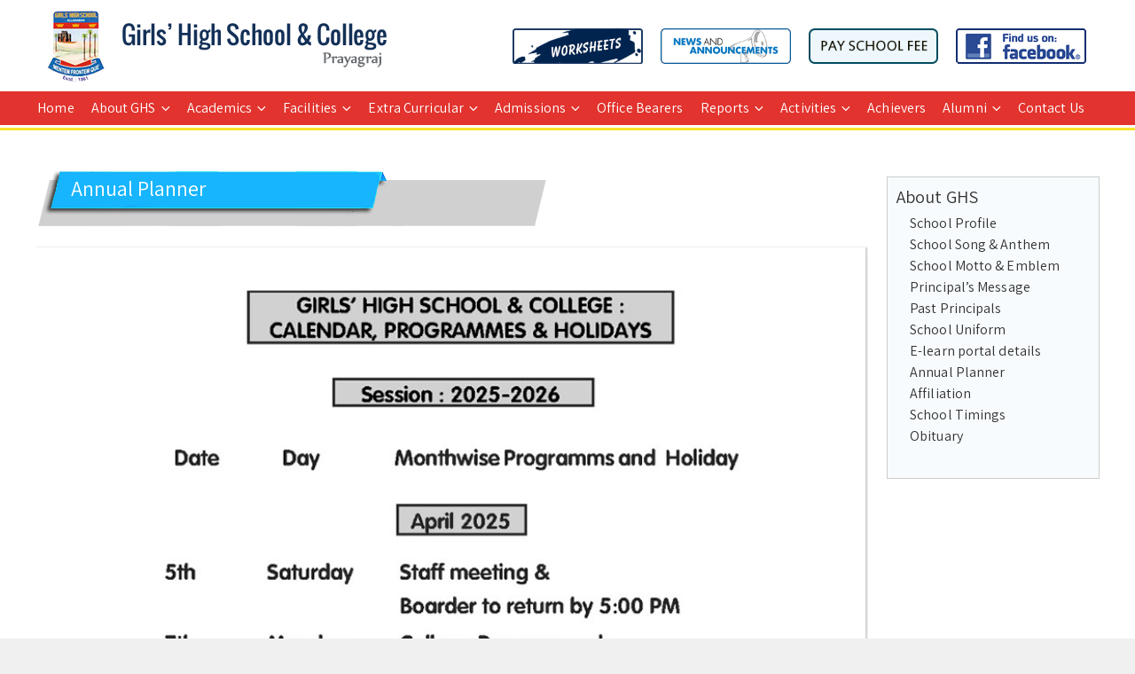

--- FILE ---
content_type: text/css
request_url: https://www.ghsallahabad.org/wp-content/themes/izabel/style.css?ver=6.4.7
body_size: 34755
content:
html {
	font-family: sans-serif;
	-webkit-text-size-adjust: 100%;
	-ms-text-size-adjust: 100%;
}

body {
	margin: 0;
	/*background:url(images/blue-bg.jpg) center top no-repeat !important;*/
}

article,
aside,
details,
figcaption,
figure,
footer,
header,
main,
menu,
nav,
section,
summary {
	display: block;
}

audio,
canvas,
progress,
video {
	display: inline-block;
	vertical-align: baseline;
}

audio:not([controls]) {
	display: none;
	height: 0;
}

[hidden],
template {
	display: none;
}

a {
	background-color: transparent;
}

abbr[title] {
	border-bottom: 1px dotted;
}

b,
strong {
	font-weight: 700;
}

small {
	font-size: 80%;
}

sub,
sup {
	font-size: 75%;
	line-height: 0;
	position: relative;
	vertical-align: baseline;
}

sup {
	top: -0.5em;
}

sub {
	bottom: -0.25em;
}

img {
	border: 0;
}

svg:not(:root) {
	overflow: hidden;
}

figure {
	margin: 0;
}

hr {
	-webkit-box-sizing: content-box;
	-moz-box-sizing: content-box;
	box-sizing: content-box;
}

code,
kbd,
pre,
samp {
	font-size: 1em;
}

button,
input,
optgroup,
select,
textarea {
	color: inherit;
	font: inherit;
	margin: 0;
}

select {
	text-transform: none;
}

button {
	overflow: visible;
}

button,
input,
select,
textarea {
	max-width: 100%;
}

button,
html input[type="button"],
input[type="reset"],
input[type="submit"] {
	-webkit-appearance: button;
	cursor: pointer;
}

button[disabled],
html input[disabled] {
	cursor: default;
	opacity: .5;
}

button::-moz-focus-inner,
input::-moz-focus-inner {
	border: 0;
	padding: 0;
}

input[type="checkbox"],
input[type="radio"] {
	-webkit-box-sizing: border-box;
	-moz-box-sizing: border-box;
	box-sizing: border-box;
	margin-right: 0.4375em;
	padding: 0;
}

input[type="date"]::-webkit-inner-spin-button,
input[type="date"]::-webkit-outer-spin-button,
input[type="time"]::-webkit-inner-spin-button,
input[type="time"]::-webkit-outer-spin-button,
input[type="datetime-local"]::-webkit-inner-spin-button,
input[type="datetime-local"]::-webkit-outer-spin-button,
input[type="week"]::-webkit-inner-spin-button,
input[type="week"]::-webkit-outer-spin-button,
input[type="month"]::-webkit-inner-spin-button,
input[type="month"]::-webkit-outer-spin-button,
input[type="number"]::-webkit-inner-spin-button,
input[type="number"]::-webkit-outer-spin-button {
	height: auto;
}

input[type="search"] {
	-webkit-appearance: textfield;
}

input[type="search"]::-webkit-search-cancel-button,
input[type="search"]::-webkit-search-decoration {
	-webkit-appearance: none;
}

fieldset {
	border: 1px solid #eee;
	margin: 0 0 1.555555555555556em;
	min-width: inherit;
	padding: 0.875em;
}

fieldset > :last-child {
	margin-bottom: 0;
}

legend {
	border: 0;
	padding: 0;
}

textarea {
	overflow: auto;
	vertical-align: top;
}

optgroup {
	font-weight: bold;
}

/**
 * 2.0 - Typography
 */

body,
button,
select,
textarea {
	font-size: 16px;
	font-size: 1.05rem;
	font-weight: 400;
  	font-style: normal;
  	font-stretch: normal;
  	line-height: 1.36;
 	letter-spacing: normal;
}


input{
	font-size: 14px;
	font-size: 1rem;
	font-weight: 400;
  	font-style: normal;
  	font-stretch: normal;
  	line-height: 1.36;
 	letter-spacing: normal;
}

.drop-cap:first-letter {
	font-size: 96px;
	font-size: 6rem;
}

.header-media .custom-header-content .entry-title,
#feature-slider-section .entry-title {
	font-size: 42px;
	font-size: 2.625rem;
	line-height: 1.13;
}

.page-title,
.singular-content-wrap .entry-title,
.collection-wrapper .entry-title,
.collection-wrapper .woocommerce-loop-product__title {
	font-size: 32px;
	font-size: 2rem;
	line-height: 1.31;
	
	
}

.single .page-title {
	margin-bottom: 0;
}

.post-wrapper .entry-title {
	line-height: 1.25;
}

.section-title,
.promotion-content-wrapper .entry-title,
.numbers-content-wrapper .entry-title,
.comments-title,
.comment-reply-title,
#footer-instagram .widget-title {
	font-size: 35px;
	font-size: 2.1875rem;
	line-height: 1.17;
}

.post-wrapper .entry-title {
	font-size: 28px;
	font-size: 1.75rem;
	line-height: 1.25;
}

#feature-slider-section .entry-content,
.portfolio-content-wrapper .entry-title {
	font-size: 22px;
	font-size: 1.375rem;
}

blockquote,
.custom-header-content .site-header-text,
#feature-slider-section .entry-summary,
.meta-icon,
.comment-reply-title small a,
.woocommerce #respond input#submit,
.woocommerce a.button,
.woocommerce button.button,
.woocommerce input.button,
#feature-slider-section .more-link .more-button,
.testimonial-content-section .entry-title,
.promotion-content-wrapper .more-button,
.collection-wrapper .entry-header .entry-meta {
	font-size: 18px;
	font-size: 1.125rem;
}

.widget .hentry .entry-title,
.widget,
.site-navigation a,
.social-navigation,
.author-name,
.wp-caption .wp-caption-text {
	font-size: 13px;
	font-size: 1rem;
	letter-spacing:0.1px;
	line-height:22px

}

.sidebar .widget {
	padding: 28px;
}

.widget ul {
	list-style: none;
	margin-left: 0;
}

.sidebar .widget .widget-title {
	font-size: 18px;
	font-size: 1.25rem;
	line-height: 1.25;
	font-weight:normal;

}


.site-footer .widget .widget-title {
	font-size: 18px;
	font-size: 1.125rem;
	line-height: 1.17;
  	letter-spacing: 1px;
}

.site-footer .widget .section-heading-wrapper {
	padding: 0;
	text-align: left;
}

.sticky-post,
.site-info,
.comment-metadata,
blockquote cite,
blockquote small,
.post-password-form label,
.image-navigation,
.comment-navigation {
	font-size: 13px;
	font-size: 0.8125rem;
}

.post-navigation .nav-subtitle {
	font-size: 11px;
	font-size: 0.6875rem;
}

body,
button,
input,
select,
textarea,
.team-content-wrapper .entry-meta {
	font-family: 'Assistant', sans-serif;
}

h1,
h2,
h3,
h4,
h5,
h6,
blockquote,
.site-title,
.site-description,
.section-title,
.entry-title,
.site-navigation a,
.widget .widget-title,
.author-title,
.post-navigation .nav-subtitle,
.post-navigation .nav-title,
.author-name,
.comment-form label,
.more-link,
button,
.button,
input[type="button"],
input[type="reset"],
input[type="submit"],
.posts-navigation a,
.site-main #infinite-handle span button,
.header-media .more-link .more-button,
#feature-slider-section .entry-summary,
#feature-slider-section .entry-content,
.custom-header-content .site-header-text,
#feature-slider-section .more-link .more-button,
#promotion-section .more-link .more-button,
.pagination .page-numbers,
.my-account-label,
.entry-meta,
.collection-wrapper .entry-header .entry-meta,
.woocommerce-Price-amount.amount,
#reviews .comment-respond .comment-reply-title,
.woocommerce-review__author,
#promotion-section .section-subtitle,
#clock,
.entry-breadcrumbs,
.site-footer {
	font-family: 'Assistant', sans-serif;
}

h1,
h2,
h3,
h4,
h5,
h6 {
	clear: both;
	font-weight: 600;
	margin: 0;
	font-family: 'Assistant', sans-serif;
	text-rendering: optimizeLegibility;
}

p {
	margin: 0px 0px 15px 0px;
	text-align:justify;
}

dfn,
em,
i {
	font-style: italic;
}

blockquote {
	border-left: 5px solid;
	line-height: 1.4;
	font-weight: 600;
	margin: 0 0 1.4em;
	overflow: hidden;
	padding: 0.35em 0 0.35em 1.4em;
}

blockquote p {
	margin-bottom: 1.4em;
}

blockquote cite,
blockquote small {
	display: block;
	font-style: normal;
	font-weight: 400;
	line-height: 1.62;
}

blockquote em,
blockquote i {
	font-style: italic;
}

blockquote > :last-child {
	margin-bottom: 0;
}

address {
	font-style: normal;
	margin: 0 0 1.555555555555556em;
}

code,
kbd,
tt,
var,
samp,
pre {
	font-family: Inconsolata, monospace;
	font-style: normal;
}

pre {
	margin: 0 0 1.555555555555556em;
	max-width: 100%;
	overflow: auto;
	padding: 1.555555555555556em;
	white-space: pre;
	white-space: pre-wrap;
	word-wrap: break-word;
}

mark,
ins,
code {
	padding: 0.125em 0.25em;
}

abbr,
acronym {
	border-bottom: 1px dotted #eee;
	cursor: help;
}

mark,
ins {
	text-decoration: none;
}

big {
	font-size: 125%;
}

/**
 * 3.0 - Elements
 */

html {
	-webkit-box-sizing: border-box;
	-moz-box-sizing: border-box;
	box-sizing: border-box;
}

*,
*:before,
*:after {
	/* Inherit box-sizing to make it easier to change the property for components that leverage other behavior; see http://css-tricks.com/inheriting-box-sizing-probably-slightly-better-best-practice/ */
	-webkit-box-sizing: inherit;
	-moz-box-sizing: inherit;
	box-sizing: inherit;
}

hr {
	border: 0;
	height: 1px;
	margin: 0 0 1.555555555555556em;
}

ul,
ol {
	margin: 0 0 1.555555555555556em 1.3125em;
	padding: 0;
}

ul {
	list-style: disc;
}

ol {
	list-style: decimal;
}

li > ul,
li > ol {
	margin-bottom: 0;
}

dl {
	margin: 0 0 1.555555555555556em;
}

dt {
	font-weight: 500;
}

dd {
	margin: 0 1.3125em 1.555555555555556em;
}

img {
	height: auto;
	/* Make sure images are scaled correctly. */
	max-width: 100%;
	/* Adhere to container width. */
	vertical-align: middle;
}

del {
	opacity: 0.8;
}

/*table,
th,
td {
	border: 1px solid;
}*/

table {
	border-collapse: collapse;
	border-spacing: 0;
	margin: 0 0 1.555555555555556em;
	table-layout: fixed;
	/* Prevents HTML tables from becoming too wide */
	/*width: 100%;*/
}

caption {
	font-weight: 500;
	text-align: center;
}

th,
td {
	font-weight: normal;
	text-align: left;
}

thead th {
	font-weight: 700;
}

th a {
	text-decoration: none;
}

/*caption,
th,
td {
	padding: 14px;
}*/

.displaynone {
	display: none;
}

.displayblock {
	display: block;
}

.drop-cap::first-letter {
	float: left;
	line-height: 0.6;
	margin: 7px 21px 7px -3px;
}

/**
 * 4.0 - Padding/Margin
 */

.site-header-top-main,
#footer-menu-section .wrapper {
	padding: 0 30px;
}

.site-header-main {
	padding: 0px 30px;
}

.custom-logo {
	margin: 7px auto;
}

.site-title,
.site-description {
	margin: 0;
}

.menu-toggle {
	padding: 14px 30px;
}

.dropdown-toggle {
	padding: 14px 16px;
}

.site-navigation .menu-item-has-children > a {
	margin-right: 50px;
}

.site-secondary-menu {
	margin: 14px auto;
}

.widget,
.pagination,
.woocommerce-pagination,
.post-navigation,
.posts-navigation,
.site-main #infinite-handle,
.form-allowed-tags {
	margin: 0 0 42px;
}

.site-footer .widget {
	margin: 0;
	padding: 21px 30px;
}

.sidebar .widget .widget-title {
	margin: 0 0 5px;
}

.site-footer .widget .widget-title {
	margin: 0 0 28px;
}

.site-footer .ew-about .featured-image  {
	margin-bottom: 28px;
}

.widget li {
    margin-bottom: 0px;
}

ul.sub-menu li
{
	padding-left:15px;
	
}


.singular-content-wrap .entry-header,
.archive .page-header,
.error404 .page-header,
.search .page-header,
.woocommerce-products-header {
	/*margin-bottom: 35px;*/
}

.has-header-video .custom-header-content {
	padding-bottom: 288px;
}

.site-content .archive-posts-wrapper .section-heading-wrapper {
	padding-top: 0;
}

.comment-reply-title,
.author-avatar,
.comment-form-comment,
.comment-notes,
.comment-awaiting-moderation,
.logged-in-as {
	margin: 0 0 28px;
}

.edit-link {
	display: block;
	font-weight: 500;
	margin-top: 28px;
}

.archive-posts-wrapper .post-wrapper .entry-container {
	border: 1px solid;
	padding: 35px;
}

.section-content-wrapper .post-thumbnail {
	margin: 0 0 28px;
}

.section-content-wrapper .post-wrapper .post-thumbnail {
	margin: 0;
}

.section-content-wrapper .entry-summary,
.section-content-wrapper .entry-content {
	margin: 14px 0 0;
	width: 100%;
}

.section-content-wrapper .entry-footer .entry-meta {
	margin: 21px 0 0;
}

.hero-content-wrapper .entry-content,
.hero-content-wrapper .entry-summary {
	margin: 28px 0 0;
}

.taxonomy-description,
.taxonomy-description-wrapper {
	margin-top: 21px;
}

.site-content .wrapper {
	padding: 0 30px;
}

.author-info,
.singular-content-wrap .post-thumbnail,
.singular-content-wrap .entry-footer {
	margin: 35px 0;
}

.singular-content-wrap .entry-content {
	margin-bottom: 35px;
}

.site-content,
#footer-newsletter .widget.has-background-image {
	/*padding: 42px 0;*/
}

.product-content-wrapper,
.recent-blog-content-wrapper,
.featured-content-wrapper,
.portfolio-content-wrapper,
.service-content-wrapper,
.team-content-wrapper,
.numbers-content-wrapper,
.collection-wrapper {
	padding: 0 30px;
}

.featured-content-wrapper .hentry,
.portfolio-content-wrapper .hentry,
.service-content-wrapper .hentry,
.numbers-content-wrapper .hentry,
.team-content-wrapper .hentry,
.collection-wrapper .hentry,
.archive-posts-wrapper .hentry {
	margin-bottom: 35px;
}

.custom-header-content > :last-child,
.page .singular-content-wrap .hentry > :last-child,
.taxonomy-description-wrapper > :last-child,
.widget-column > :last-child,
.widget-area > :last-child,
.widget > :last-child,
.widget li:last-child,
.widget embed:last-child,
.widget iframe:last-child,
.widget object:last-child,
.widget video:last-child,
.site-footer .widget li:last-child {
	margin-bottom: 0;
}

.copyright,
.powered {
	margin: 0;
}

.site-navigation {
	margin: 0;
}

.top-navigation {
	margin: 0 -30px;
	text-align: left;
}

.site-footer-menu,
.header-top-bar .top-main-wrapper {
	margin: 0 auto 35px;
}

.site-primary-menu {
	margin: 0 auto;
	padding: 14px 0;
}

.site-footer-menu {
	margin-bottom: 14px;
}

.site-footer .social-navigation a,
.ctsocialwidget a {
	border-radius: 50%;
	text-align: center;
	width: 40px;
	height: 40px;
}

.site-footer .social-navigation .icon {
	width: 18px;
	height: 18px;
}

.posts-navigation div + div,
.post-navigation div + div {
	margin-top: 30px;
}

.wp-caption .wp-caption-text {
	padding: 7px 15px;
}

button,
.button,
input[type="button"],
input[type="reset"],
input[type="submit"],
.woocommerce #respond input#submit,
.woocommerce a.button,
.woocommerce button.button,
.woocommerce input.button,
.posts-navigation a,
.site-main #infinite-handle span button,
.header-media .more-link .more-button,
#feature-slider-section .more-link .more-button,
#promotion-section .more-link .more-button,
#countdown-section .more-link .more-button {
	padding: 10px 28px;
}

input[type="date"],
input[type="time"],
input[type="datetime-local"],
input[type="week"],
input[type="month"],
input[type="text"],
input[type="email"],
input[type="url"],
input[type="password"],
input[type="search"],
input[type="tel"],
input[type="number"],
textarea {
	padding: 5px 10px;
}

.site-header input[type="search"] {
	padding: 16px 18px;
}

.menu-toggle .icon,
.contact-details .icon,
.entry-meta .icon,
.site-cart-contents .icon,
.my-account .icon {
	margin-right: 4px;
}

.share-toggle.menu-toggle .icon {
	margin-right: 0;
}

.share-toggle.toggled-on .icon-share {
	display: none;
}

#hero-section .wrapper {
	padding: 0 30px 35px 30px;
}

#search-toggle-right {
	line-height: 1.25;
	padding: 14px;
}

.entry-title {
	line-height: 1.4;
	margin: 0;
}

.infinity-end .site-main .hentry:last-of-type .post-wrapper {
	margin: 0;
}

.site-footer .footer-widget-area {
	padding: 21px 0;
}

.site-content .sidebar {
	clear: both;
	margin-top: 42px;
}

.site-info .wrapper {
	display: -webkit-box;   /* OLD - iOS 6-, Safari 3.1-6, BB7 */
	display: -ms-flexbox;  /* TWEENER - IE 10 */
	display: -webkit-flex; /* NEW - Safari 6.1+. iOS 7.1+, BB10 */
	display: flex;     /* NEW, Spec - Firefox, Chrome, Opera */
	-ms-flex-wrap: wrap;
    flex-wrap: wrap;
	-webkit-box-align: center;
	-ms-flex-align: center;
	align-items: center;
	padding: 28px 30px;
	text-align: left;
}


#footer-payment-supported-image {
	width: 100%;
}

#footer-payment-supported-image {
	margin-top: 21px;
}

.section,
#footer-newsletter .widget {
	padding: 7px 0;
}

/**
 * 5.0 - Forms
 */

button,
button[disabled]:hover,
button[disabled]:focus,
.button,
input[type="button"],
input[type="button"][disabled]:hover,
input[type="button"][disabled]:focus,
input[type="reset"],
input[type="reset"][disabled]:hover,
input[type="reset"][disabled]:focus,
input[type="submit"],
input[type="submit"][disabled]:hover,
input[type="submit"][disabled]:focus,
.posts-navigation a,
.site-main #infinite-handle span button,
.header-media .more-link .more-button,
#feature-slider-section .more-link .more-button,
#promotion-section .more-link .more-button,
#countdown-section .more-link .more-button {
	-webkit-border-radius: 26px;
	border-radius: 26px;
	border: none;
	display: inline-block;
	font-weight: 600;
	text-decoration: none;
	text-transform: capitalize;
	-webkit-transition: 0.5s ease;
	-moz-transition: 0.5s ease;
	-o-transition: 0.5s ease;
	transition: 0.5s ease;
}

button:focus,
input[type="button"]:focus,
input[type="reset"]:focus,
input[type="submit"]:focus {
	outline: thin dotted;
}

input[type="date"],
input[type="time"],
input[type="datetime-local"],
input[type="week"],
input[type="month"],
input[type="text"],
input[type="email"],
input[type="url"],
input[type="password"],
input[type="search"],
input[type="tel"],
input[type="number"],
textarea {
	border: 1px solid;
	border-color:#ccc;
	-webkit-border-radius: 0;
	border-radius: 0;
	margin-top: 7px;
	width: 90%;
}

input[type="date"]:focus,
input[type="time"]:focus,
input[type="datetime-local"]:focus,
input[type="week"]:focus,
input[type="month"]:focus,
input[type="text"]:focus,
input[type="email"]:focus,
input[type="url"]:focus,
input[type="password"]:focus,
input[type="search"]:focus,
input[type="tel"]:focus,
input[type="number"]:focus,
textarea:focus {
	outline: 0;
}

.post-password-form {
	margin-bottom: 1.555555555555556em;
}

.post-password-form label {
	display: block;
	margin-bottom: 1.555555555555556em;
	text-transform: uppercase;
}

.post-password-form input[type="password"] {
	margin-top: 0.824em;
}

.post-password-form > :last-child {
	margin-bottom: 0;
}

.search-form {
	position: relative;
}

input[type="search"].search-field {
	font-size: 14px;
	font-size: 0.875rem;
	-webkit-appearance: none;
	line-height: 1.5;
	margin: 0;
	padding-right: 41px;
	width: 100%;
}

.search-submit {
	background-color: transparent;
	border: none;
	border-radius: 0;
	bottom: 0;
	font-size: 15px;
	font-size: 0.9375rem;
	overflow: hidden;
	padding: 0;
	position: absolute;
	right: 0;
	top: 0;
	width: 41px;
}

.search-submit:hover,
.search-submit:focus {
	background-color: transparent;
}

select {
	background-color: transparent;
	border: 1px solid;
	font-size: 14px;
	font-size: 0.875rem;
	padding: 12px 18px;
}

/**
 * 6.0 - Navigation
 */

/**
 * 6.1 - Links
 */

a {
	text-decoration: none;
}

a:focus {
	outline: thin dotted;
}

a:hover,
a:active {
	outline: 0;
}

/**
 * 6.2 - Menus
 */

#header-content ul,
#header-navigation-area ul {
	list-style: none;
}

.site-secondary-menu {
	-webkit-flex: 0 1 100%;
	-ms-flex: 0 1 100%;
	flex: 0 1 100%;
}

.site-header-top-main,
.site-primary-menu,
.site-secondary-menu,
.site-footer-menu,
.disable-in-mobile {
	display: none;
}

.site-header-top-main.toggled-on,
.site-primary-menu.toggled-on,
.site-secondary-menu.toggled-on .social-navigation,
.site-primary-menu.toggled-on .search-social-container,
.site-header-top-main.toggled-on .search-social-container,
.site-secondary-menu.toggled-on .search-social-container,
.site-secondary-menu.toggled-on,
.site-footer-menu.toggled-on {
	display: block;
}

.absolute-header.menu-is-on .site-primary-menu.toggled-on {
	border-top: 1px solid;
}

.secondary-search-wrapper,
.header-top-bar .wrapper {
	position: relative;
}

.site-navigation ul,
.header-top-right ul {
	list-style: none;
	margin: 0;
}

.site-navigation li,
.header-top-bar .contact-details li,
.menu-social-container {
	position: relative;
}

.menu-social-container {
	text-align: center;
}



.header-top-bar .contact-details li {
	padding: 11px 0;
}

.site-header .social-navigation ul {
	padding: 7px 0;
}

.site-navigation .current-menu-item > a,
.site-navigation .current-menu-ancestor > a {
	font-weight: 500;
}

.site-navigation ul ul {
	display: none;
	margin-left: 0.875em;
}

.site-navigation ul ul a {
	line-height: 1.5;
}

.no-js .site-navigation ul ul {
	display: block;
}

.site-navigation ul .toggled-on {
	display: block;
	
}

.dropdown-toggle {
	background-color: transparent;
	border: none;
	border-radius: 0;
	line-height: 1;
	font-size: 18px;
	font-size: 1.125rem;
	position: absolute;
	right: 0;
	text-transform: none;
	top: 0;
}

#site-generator .dropdown-toggle {
	display: none;
}

#site-generator .site-navigation .menu-item-has-children > a {
	margin-right: 0;
}

.dropdown-toggle:hover,
.dropdown-toggle:focus {
	background-color: transparent;
}

.dropdown-toggle:focus {
	outline: thin dotted;
}

.dropdown-toggle:focus:after {
	border-color: transparent;
}

.dropdown-toggle.toggled-on .icon {
	-ms-transform: rotate(-180deg); /* IE 9 */
	-webkit-transform: rotate(-180deg); /* Chrome, Safari, Opera */
	transform: rotate(-180deg);
}

.site-navigation .menu-item-has-children > a > .icon,
.site-navigation .page_item_has_children > a > .icon,
.site-navigation ul a > .icon {
	display: none;
}

.social-navigation {
	padding: 0;
}

.social-navigation {
	margin: 0 -10px;
}

.site-footer .ew-about .ew-social-profile .social-navigation a:before {
	line-height: inherit;
}

.site-footer .ew-about .social-navigation ul {
	text-align: left;
}

.ctsocialwidget ul,
.social-navigation ul {
	list-style: none;
	margin: 0;
}

.social-navigation li,
.ctsocialwidget li {
	display: inline-block;
}

.site-footer .social-navigation li,
.site-footer .ctsocialwidget li {
	margin: 7px;
}

.social-navigation a,
.ctsocialwidget a {
	display: inline-block;
	line-height: 1.5;
	padding: 10px;
	-webkit-transition: 0.5s ease;
	-moz-transition: 0.5s ease;
	-o-transition: 0.5s ease;
	transition: 0.5s ease;
}

.social-navigation .icon {
	height: 16px;
	width: 16px;
	vertical-align: middle;
}

.header-top-bar .social-navigation .icon {
	height: 14px;
	width: 14px;
}

.post-navigation {
	clear: both;
}

.post-navigation .nav-links {
    border-collapse: collapse;
    display: table;
    table-layout: fixed;
    width: 100%;
}

.post-navigation a {
	display: block;
	text-decoration: none;
}

.post-navigation span {
	display: block;
}

.post-navigation .nav-subtitle {
	margin-bottom: 7px;
	text-transform: uppercase;
	line-height: 2.55;
	letter-spacing: 0.8px;
}

.post-navigation .nav-title {
	display: inline;
	font-size: 21px;
	font-size: 1.3125rem;
	font-weight: 600;
	line-height: 1.33;
	text-rendering: optimizeLegibility;
}

.post-navigation .nav-previous,
.post-navigation .nav-next {
	position: relative;
	vertical-align: top;
	text-align: center;
}

.post-navigation .nav-subtitle-icon-wrapper {
	margin-bottom: 14px;
}

.post-navigation .nav-previous .icon,
.post-navigation .nav-next .icon,
.team-content-wrapper .entry-header .entry-meta {
	font-size: 14px;
	font-size: 0.875rem;
}

.post-navigation .nav-next .icon {
    -webkit-transform: rotate(270deg);
    -ms-transform: rotate(270deg);
    transform: rotate(270deg);
    margin-left: 3px;
}

.post-navigation .nav-previous .icon {
    -webkit-transform: rotate(90deg);
    -ms-transform: rotate(90deg);
    transform: rotate(90deg);
    margin-right: 3px;
}

.post-navigation .nav-subtitle-icon-wrapper {
    display: inline;
}

.image-navigation,
.comment-navigation {
	border-bottom: 1px solid;
	border-top: 1px solid;
	line-height: 1.6153846154;
	margin: 0 7.6923% 2.1538461538em;
	padding: 1.0769230769em 0;
}

.comment-navigation {
	margin-right: 0;
	margin-left: 0;
}

.comments-title + .comment-navigation {
	border-bottom: 0;
	margin-bottom: 0;
}

.image-navigation .nav-previous:not(:empty),
.image-navigation .nav-next:not(:empty),
.comment-navigation .nav-previous:not(:empty),
.comment-navigation .nav-next:not(:empty) {
	display: inline-block;
}

.image-navigation .nav-previous:not(:empty) + .nav-next:not(:empty):before,
.comment-navigation .nav-previous:not(:empty) + .nav-next:not(:empty):before {
	content: "\002f";
	display: inline-block;
	opacity: 0.7;
	padding: 0 0.538461538em;
}

#share-toggle,
#search-toggle-top,
#search-toggle-main {
	display: none;
}

/* Animation for Menu */
@keyframes fadein {
    from {
        opacity:0;
    }
    to {
        opacity:1;
    }
}

@-moz-keyframes fadein { /* Firefox */
    from {
        opacity:0;
    }
    to {
        opacity:1;
    }
}

@-webkit-keyframes fadein { /* Safari and Chrome */
    from {
        opacity:0;
    }
    to {
        opacity:1;
    }
}

@-o-keyframes fadein { /* Opera */
    from {
        opacity:0;
    }
    to {
        opacity: 1;
    }
}

/* Fadeout For Menu */
@keyframes fadeout {
    from {
        opacity:0;
    }
    to {
        opacity:1;
    }
}

@-moz-keyframes fadeout { /* Firefox */
    from {
        opacity:0;
    }
    to {
        opacity:1;
    }
}

@-webkit-keyframes fadeout { /* Safari and Chrome */
    from {
        opacity:0;
    }
    to {
        opacity:1;
    }
}

@-o-keyframes fadeout { /* Opera */
    from {
        opacity:0;
    }
    to {
        opacity: 1;
    }
}

/**
 * 6.3 - Post Navigation
 */

.posts-navigation {
	clear: both;
	text-align: center;
}

.pagination {
	clear: both;
}

.pagination .page-numbers {
	border-radius: 50%;
	display: inline-block;
	font-size: 21px;
	font-size: 1.3125rem;
	font-weight: 600;
	margin: 7px 0;
	text-transform: uppercase;
	width: 50px;
	height: 50px;
	line-height: 50px;
	text-align: center;
}

.pagination .prev.page-numbers,
.pagination .next.page-numbers {
	border-radius: 0;
	font-size: 14px;
	font-size: 0.875rem;
	height: auto;
	line-height: inherit;
	width: auto;
}

.infinite-loader {
	clear: both;
	padding: 0 0 35px;
}

.site-main #infinite-handle {
	clear: both;
	text-align: center;
}

.infinite-scroll .woocommerce-pagination {
	display: none;
}

/**
 * 6.4 - Scroll Up
 */

#scrollup {
	border: none;
	cursor: pointer;
	display: none;
	outline: none;
	padding: 7px;
	position: fixed;
	bottom: 20px;
	right: 20px;
	text-decoration: none;
	width: 42px;
	height: 42px;
	z-index: 9999;
}

#scrollup:hover,
#scrollup:focus {
	text-decoration: none;
}

#scrollup .icon {
	font-size: 28px;
	font-size: 1.75rem;
	width: 28px;
	-webkit-transform: rotate(180deg);
	-ms-transform: rotate(180deg);
	transform: rotate(180deg);
}

/**
 * 7.0 - Accessibility
 */

/* Text meant only for screen readers */
.says,
.screen-reader-text {
	clip: rect(1px, 1px, 1px, 1px);
	height: 1px;
	overflow: hidden;
	position: absolute !important;
	width: 1px;
	/* many screen reader and browser combinations announce broken words as they would appear visually */
	word-wrap: normal !important;
}

/* must have higher specificity than alternative color schemes inline styles */
.site .skip-link {
	display: block;
	font-size: 14px;
	font-weight: 700;
	left: -9999em;
	outline: none;
	padding: 15px 23px 14px;
	text-decoration: none;
	text-transform: none;
	top: -9999em;
}

.site .skip-link:focus {
	clip: auto;
	height: auto;
	left: 6px;
	top: 7px;
	width: auto;
	z-index: 100000;
}

/**
 * 8.0 - Alignments
 */

.alignleft {
	float: left;
	margin: 0.35em 1.5em 0.4em 0;
}

.alignright {
	float: right;
	margin: 0.35em 0 1.4em 2.1em;
}

.aligncenter {
	clear: both;
	display: block;
	margin: 0 auto 1.75em;
}

/**
 * 9.0 - Clearings
 */

#header-navigation-area:before,
#header-navigation-area:after,
.author-info:before,
.author-info:after,
.content-wrapper:before,
.content-wrapper:after,
#promotion-section .hentry:before,
#promotion-section .hentry:after,
.clear:before,
.clear:after,
.header-top-bar:before,
.header-top-bar:after,
.site-header-top-main:before,
.site-header-top-main:after,
#hero-section:before,
#hero-section:after,
.featured-content-wrapper:before,
.featured-content-wrapper:after,
.portfolio-content-wrapper:before,
.portfolio-content-wrapper:after,
.service-content-wrapper:before,
.service-content-wrapper:after,
.team-content-wrapper:before,
.team-content-wrapper:after,
.numbers-content-wrapper:before,
.numbers-content-wrapper:after,
blockquote:before,
blockquote:after,
.entry-content:before,
.entry-content:after,
.entry-summary:before,
.entry-summary:after,
.comment-content:before,
.comment-content:after,
.site-content:before,
.site-content:after,
.site-main > article:before,
.site-main > article:after,
.comment-navigation:before,
.comment-navigation:after,
.post-navigation:before,
.post-navigation:after,
.pagination:before,
.pagination:after,
.primary-menu:before,
.primary-menu:after,
.social-links-menu:before,
.social-links-menu:after,
.widget:before,
.widget:after,
.textwidget:before,
.textwidget:after,
.content-bottom-widgets:before,
.content-bottom-widgets:after,
#tertiary:before,
#tertiary:after,
#footer-newsletter .wrapper:before,
#footer-newsletter .wrapper:after,
.header-top-bar .wrapper:before,
.header-top-bar .wrapper:after,
#feature-slider-section .slider-image-wrapper:before,
#feature-slider-section .slider-image-wrapper:after,
.collection-wrapper:before,
.collection-wrapper:after,
.site-content .wrapper:before,
.site-content .wrapper:after {
	content: "";
	display: table;
	table-layout: fixed;
	
}

#header-navigation-area:after,
.author-info:after,
.content-wrapper:after,
#promotion-section .hentry:after,
.clear:after,
.header-top-bar:after,
.site-header-top-main:after,
#hero-section:after,
.featured-content-wrapper:after,
.portfolio-content-wrapper:after,
.service-content-wrapper:after,
.team-content-wrapper:after,
.numbers-content-wrapper:after,
blockquote:after,
.entry-content:after,
.entry-summary:after,
.comment-content:after,
.site-content:after,
.site-main > article:after,
.comment-navigation:before,
.comment-navigation:after,
.post-navigation:after,
.pagination:after,
.primary-menu:after,
.social-links-menu:after,
.widget:after,
.textwidget:after,
.content-bottom-widgets:after,
#tertiary:after,
#footer-newsletter .wrapper:after,
.header-top-bar .wrapper:after,
#feature-slider-section .slider-image-wrapper:after,
.collection-wrapper:after,
.site-content .wrapper:after {
	clear: both;
}

/**
 * 10.0 - Widgets
 */

.widget .hentry {
	float: left;
	width: 100%;
}

.widget .widget-title {
    font-weight: 600;
}

.widget .widget-title:empty {
	margin-bottom: 0;
}

.widget-area li {
	line-height: 1.5;
}

.widget-title a {
	text-decoration: none;
}

.widget_categories ul,
.widget_archive ul {
	text-align: right;
	margin-left: 0;
}

.widget_categories li,
.widget_archive li {
	display: block;
	height: 1%;
	overflow: hidden;
}

.widget_categories ul a,
.widget_archive ul a {
	float: left;
}

.essential-widgets .featured-image,
.essential-widgets .entry-title,
.essential-widgets .entry-meta,
.essential-widgets .entry-content,
.essential-widgets .entry-summary {
	margin-bottom: 7px;
}

.ewfeaturedpostpageimage .left .featured-image,
.ewfeaturedpostpageimage .right .featured-image {
    width: 20%;
}

.ewfeaturedpostpageimage .left .entry-container,
.ewfeaturedpostpageimage .right .entry-container {
	width: 80%;
}

.widget.ew-featured-post .hentry {
	display: -webkit-box;   /* OLD - iOS 6-, Safari 3.1-6, BB7 */
	display: -ms-flexbox;  /* TWEENER - IE 10 */
	display: -webkit-flex; /* NEW - Safari 6.1+. iOS 7.1+, BB10 */
	display: flex;         /* NEW, Spec - Firefox, Chrome, Opera */
	-webkit-box-align: center;
	-ms-flex-align: center;
	align-items: center;
}

/* Calendar widget */
.widget.widget_calendar table {
	margin: 0;
}

.widget_calendar td,
.widget_calendar th {
	line-height: 3.4;
	padding: 0;
	text-align: center;
}

.widget_calendar tbody a {
	display: block;
}

/* Recent Posts widget */
.widget-area .gallery {
	margin: 0;
}

.widget_recent_entries .post-date {
	display: block;
	font-size: 13px;
	font-size: 0.8125rem;
	line-height: 1.615384615;
	margin-bottom: 0.538461538em;
}

.widget_recent_entries li:last-child .post-date {
	margin-bottom: 0;
}

/* RSS widget */
.widget_rss .rsswidget img {
	margin-top: -0.375em;
}

.widget_rss .rss-date,
.widget_rss cite {
	display: block;
	font-size: 13px;
	font-size: 0.8125rem;
	font-style: normal;
	line-height: 1.615384615;
	margin: 14px 0;
}

.widget_rss .rssSummary:last-child {
	margin-bottom: 2.1538461538em;
}

.widget_rss li:last-child :last-child {
	margin-bottom: 0;
}

/* Tag Cloud widget */
.tagcloud a {
	border: 1px solid;
	-webkit-border-radius: 0;
	border-radius: 0;
	display: inline-block;
	line-height: 1;
	margin: 0 0.1875em 0.4375em 0;
	padding: 0.5625em 0.4375em 0.5em;
}

.tagcloud a:hover,
.tagcloud a:focus {
	outline: 0;
}

.widget-area .essential-widgets .tagcloud a:hover,
.widget-area .essential-widgets .tagcloud a:focus,
.widget-area .essential-widgets .tagcloud.rounded-corners a:hover,
.widget-area .essential-widgets .tagcloud.rounded-corners a:focus {
	background-color: transparent;
}

/**
 * 11.0 - Content
 */

#page {
	margin: 0 auto;
	overflow-x: hidden;
	position: relative;
}

.boxed-layout #page {
	max-width: 1500px;
}

.wrapper {
	margin: 0 auto;
	border:0px solid #ff0000;
	width: 100%;
	max-width:1270px;
	vertical-align:top !important
}

.header-media .wrapper,
#promotion-section .wrapper,
#footer-instagram .wrapper,
#footer-newsletter .wrapper,
#feature-slider-section .wrapper {
	max-width: 100%;
}

.site-content {
	overflow: hidden;
	position: relative;
	word-wrap: break-word;
	z-index: 2;
	max-width:1200px;
	margin:0 auto;
	min-height:700px;
	}

#header-img
{
	margin:0 auto;
	width:100%;
	height:120px;
	max-width:1200px;
	position:relative;
	}
#header-img .right-logo
{

	background:url(images/title-bg-right.png) 0px 0px no-repeat !important;
	width:114px;
	height:120px;
	position:absolute;
	right:0px;
	top:0px;
	z-index:1000000
	}
	
#header-img .title h1
{
	position:relative;
	top:20px;
	left:0px;
	color:#ffffff !important;
	font-size:28px;
	background:url(images/title-bg.png) -110px -20px no-repeat;
	height:120px;
	font-family: 'Quicksand', sans-serif;
	/*text-transform:uppercase;*/ padding:5px 0px 0px 10px
	
}


#page-title
{
	margin:20px auto 0 auto;
	width:100%;
	max-width:1200px;
	text-align:left;
	position:relative;
	background:url(images/page-title-bg.png) 0px 0px no-repeat !important;
	height:100px;
	}
#page-title .title h1
{
	position:relative;
	top:8px;
	left:50px;
	color:#ffffff !important;
	font-size:30px;
	height:100px;
	font-family: 'Quicksand', sans-serif;
	/*text-transform:uppercase;*/ padding:5px 0px 0px 10px
	
}

#page-title-small
{
	margin:20px 0px 20px 0px;
	max-width:700px;
	text-align:left;
	position:relative;
	background:url(images/page-title-bg-small.png) 0px 0px no-repeat !important;
	height:90px;
	}
#page-title-small .title h1
{
	position:relative;
	top:0px;
	left:40px;
	color:#ffffff !important;
	font-size:24px;
	height:90px;
	font-weight:500;
	font-family: 'Assistant', sans-serif;
	/*font-family: 'Quicksand', sans-serif;
	text-transform:uppercase;*/ padding:7px 0px 0px 0px
	
}



/* Do not show the outline on the skip link target. */
#content[tabindex="-1"]:focus {
	outline: 0;
}

/**
 * 11.1 - Header
 */

.header-top-left,
.site-navigation .top-menu a {
	font-size: 12px;
	font-size: 0.75rem;
	line-height: 1.5;
	text-transform: capitalize;
}

.contact-details {
	list-style: none;
	margin: 0;
}

.header-top-bar >.header-top-right.top-without-menu {
	display: none;
}

.site-header-main {
	display: -webkit-flex;
	display: -ms-flexbox;
	display: flex;
	-webkit-flex-wrap: wrap;
	-ms-flex-wrap: wrap;
	flex-wrap: wrap;
	-webkit-align-items: center;
	-ms-flex-align: center;
	align-items: center;
	-webkit-box-pack: center;
	-webkit-justify-content: center;
	-ms-flex-pack: center;
	justify-content: center;
}

.site-branding {
	/* Avoid overflowing wide custom logo in small screens in Firefox and IEs */
	max-width: 100%;
	min-width: 0;
	text-align: center;
	width: 100%;
	overflow: hidden;
}

.custom-logo {
	display: block;
	/*max-width: 250px;*/
}

.site-title {
	font-weight: 700;
	line-height: 1.17;
	text-transform: uppercase;
}

.site-description {
	font-size: 13px;
	font-size: 0.8125rem;
	font-weight: 300;
	line-height: 1.62;
	margin: 0;
	text-transform: capitalize;
}

.site-title a {
	text-decoration: none;
	-webkit-transition: 0.5s ease;
	-moz-transition: 0.5s ease;
	-o-transition: 0.5s ease;
	transition: 0.5s ease;
}

.menu-toggle {
	background-color: transparent;
	border: none;
	display: block;
	font-size: 16px;
	font-size: 1rem;
	font-weight: 400;
	line-height: 1.5;
	margin: 0 auto;
}

.menu-search-toggle,
.menu-search-top-toggle .search-label {
	display: none;
}

#menu-toggle-secondary {
	margin: 0 auto -14px;
}

.header-right-menu-disabled .site-secondary-menu {
	display: block;
	margin: 0;
}

#site-header-right-menu .search-container {
	display: block;
}

.site-header-main .site-header-cart-wrapper {
	padding-top: 14px;
	text-align: center;
}

.site-header-main .secondary-account-wrapper,
.site-header-main .site-header-cart {
	display: inline-block;
}

.header-right-menu-disabled .site-secondary-menu .social-navigation {
	display: block;
}

.header-right-menu-disabled .site-secondary-menu .social-navigation ul {
	padding: 0;
}

.no-js .menu-toggle {
	display: none;
}

.menu-toggle:hover,
.menu-toggle:focus {
	background-color: transparent;
}

.absolute-header.menu-is-on .menu-primary-toggle {
	border: 0;
}

.menu-toggle.toggled-on,
.menu-toggle.toggled-on:hover,
.menu-toggle.toggled-on:focus {
	background-color: transparent;
}

.menu-toggle:focus {
	outline: 0;
}

.menu-toggle.toggled-on:focus {
	outline: thin dotted;
}

#search-toggle.menu-toggle .icon {
	margin-right: 0;
}

.toggled-on.menu-toggle .icon-bars,
.toggled-on.menu-toggle .icon-search,
.toggled-on.menu-search-toggle .icon-search,
.menu-search-toggle .icon-close,
.menu-toggle .icon-close {
	display: none;
}

body:not(.absolute-header) #header-navigation-area {
	border: 1px solid;
}

.toggled-on.menu-search-toggle .icon-close,
.toggled-on.menu-toggle .icon-close {
	display: inline-block;
}

.menu-label-prefix {
	display: none;
}

.search-container {
	display: block;
	padding: 14px 0 0 0;
}

#header-content {
	clear: both;
}

.absolute-header .menu-primary-toggle {
	border: 1px solid;
	border-radius: 0;
}

.header-media {
	clear: both;
	position: relative;
	overflow: hidden;
	z-index: 1;
}

.header-media .post-thumbnail {
	margin: 0;
}

.has-header-video .custom-header-media img {
	display: none;
}

.custom-header-content,
#feature-slider-section .slider-content-wrapper {
	display: block;
	margin: 0 auto;
	max-width: 1500px;
	padding: 112px 30px;
	position: relative;
	text-align: center;
	z-index: 2;
}

.custom-header .catch-breadcrumb .entry-breadcrumbs,
.custom-header .catch-breadcrumb .woocommerce-breadcrumb {
	text-align: center;
}

.home .custom-header .custom-header-content.content-center-top,
#feature-slider-section.content-center-top .slider-content-wrapper {
	padding: 140px 30px 378px 30px;
}

.home .custom-header .custom-header-content.content-center-bottom,
#feature-slider-section.content-center-bottom .slider-content-wrapper {
	padding: 378px 30px 140px 30px;
}

.custom-header-content .site-header-text a {
	text-decoration: underline;
}

.custom-header-content .site-header-text a:hover,
.custom-header-content .site-header-text a:focus {
	text-decoration: none;
}

.custom-header-media img {
	display: none;
}

.no-header-media-text .custom-header-media img {
	display: block;
}

.custom-header-media video,
.custom-header-media iframe {
	position: absolute;
	top: 0;
	left: 0;
	width: 100%;
}

/* For browsers that support 'object-fit' */
@supports ( object-fit: cover ) {
	.custom-header-media video,
	.custom-header-media iframe {
		height: 100%;
		left: 0;
		-o-object-fit: cover;
		object-fit: cover;
		top: 0;
		-ms-transform: none;
		-moz-transform: none;
		-webkit-transform: none;
		transform: none;
		width: 100%;
	}
}

.custom-header-media .wp-custom-header-video-button { /* Specificity prevents .color-dark button overrides */
	background-color: transparent;
	border: 1px solid;
	border-radius: 50%;
	font-size: 18px;
	font-size: 1.125rem;
	overflow: hidden;
	padding: 10px 16px;
	position: absolute;
	left: 48%;
	bottom: 105px;
	-webkit-transition: background-color 0.2s ease-in-out;
	-moz-transition: background-color 0.2s ease-in-out;
	-o-transition: background-color 0.2s ease-in-out;
	transition: background-color 0.2s ease-in-out;
	z-index: 100;
	display:none
}

.custom-header-content .entry-container {
	max-width: 570px;
	margin-left: auto;
	margin-right: auto;
	position: relative;
}

.custom-header-content .site-header-text,
.promotion-content-wrapper .entry-content,
.promotion-content-wrapper .entry-summary,
#feature-slider-section .entry-summary,
#feature-slider-section .entry-content {
	line-height: 1.46;
	width: 100%;
}

.custom-header-content .site-header-text,
.promotion-content-wrapper .entry-content,
.promotion-content-wrapper .entry-summary,
#feature-slider-section .entry-summary,
#feature-slider-section .entry-content {
	margin: 7px 0 0 0;
}


#feature-slider-section .entry-title,
.home .custom-header-content .entry-title {
	font-weight: 400;
	line-height: 1.17;
	text-transform: capitalize;
}

.home.absolute-header #masthead {
	position: absolute;
	left: 0;
	top: 0;
	width: 100%;
	z-index: 9999;
}

.home.absolute-header #masthead + .custom-header,
.home.absolute-header #masthead + #feature-slider-section .slider-image-wrapper {
	padding-top: 336px;
}

.home.wp-custom-logo.absolute-header #masthead + .custom-header,
.home.wp-custom-logo.absolute-header #masthead + #feature-slider-section .slider-image-wrapper {
	padding-top: 368px;
}

.home.absolute-header.has-header-top #masthead + .custom-header,
.home.absolute-header.has-header-top #masthead + #feature-slider-section .slider-image-wrapper {
	padding-top: 388px;
}

.home.wp-custom-logo.absolute-header.has-header-top #masthead + .custom-header,
.home.wp-custom-logo.absolute-header.has-header-top #masthead + #feature-slider-section .slider-image-wrapper {
	padding-top: 420px;
}

body:not(.home) .custom-header-media {
	position: relative;
}

body:not(.home) .custom-header-media:before {
	background-color: rgba(0,0,0,0.5);
	bottom: 0;
	content: "";
	height: 100%;
	left: 0;
	position: absolute;
	right: 0;
	top: 0;
	width: 100%;
	z-index: 1;
}

.custom-header:after,
#feature-slider-section .slider-image-wrapper:after {
	content: "";
	display: block;
	height: 100%;
	left: 0;
	position: absolute;
	top: 0;
	width: 100%;
}

/**
 * 11.2 - Posts and pages
 */

.featured-content-wrapper .hentry,
.portfolio-content-wrapper .hentry,
.service-content-wrapper .hentry,
.team-content-wrapper .hentry,
.numbers-content-wrapper .hentry,
.testimonial-content-section .hentry,
.product-review-section .hentry,
.collection-wrapper article,
.archive-posts-wrapper .hentry {
	float: left;
	position: relative;
	width: 100%;
}

.archive-posts-wrapper .post-wrapper {
	position: relative;
}

.singular-content-wrap .entry-header,
.archive .page-header,
.error404 .page-header,
.search .page-header,
.woocommerce-products-header {
	text-align: center;
}

.section-content-wrapper .post-wrapper .entry-footer .entry-meta {
	margin: 0;
	display: -webkit-box;
	display: -ms-flexbox;
	display: flex;
	-webkit-box-pack: justify;
	-ms-flex-pack: justify;
	justify-content: space-between;
}

.post-wrapper .entry-footer .comments-link,
.post-wrapper .entry-footer .tags-links {
	padding: 21px;
}

.entry-title a {
	text-decoration: none;
}

.cover-link {
	display: block;
	height: 100%;
}

.post-thumbnail img {
	display: block;
	margin: 0 auto;
}

.singular-header-image img {
	width: 100%;
}

a.post-thumbnail:hover,
a.post-thumbnail:focus {
	opacity: 0.85;
}

h1 {
	font-size: 32px;
	font-size: 2rem;
	line-height: 1.17;
	margin-top: 1.5em;
	margin-bottom: 0.6666666666666667em;
}

h2 {
	margin-top: 1.8em;
	margin-bottom: 0.8em;
}

h2,
.site-title,
.woocommerce-posts-wrapper .entry-title {
	font-size: 28px;
	font-size: 1.75rem;
	line-height: 1.2;
}

h3 {
	font-size: 24px;
	font-size: 1.5rem;
	line-height: 1.25;
	margin-top: 1.25em;
	margin-bottom: 0.5em;
}

h4 {
	font-size: 22px;
	font-size: 1.375rem;
	line-height: 1.46;
	margin-top: 0em;
	margin-bottom: 1.166666666666667em;
}

h5 {
	line-height: 1.4;
	margin-top: 3.15em;
	margin-bottom: 1.4em;
}





.entry-title,
blockquote,
h5 {
	font-size: 16px;
	font-size: 1rem;

}

h6 {
	font-size: 16px;
	font-size: 1rem;
	line-height: 1.75;
	margin-top: 3.9375em;
	margin-bottom: 1.555555555555556em;
}

h1:first-child,
h2:first-child,
h3:first-child,
h4:first-child,
h5:first-child,
h6:first-child {
	margin-top: 0;
}

.post-navigation .nav-title,
.entry-title,
.comments-title {
	-webkit-hyphens: auto;
	-moz-hyphens: auto;
	-ms-hyphens: auto;
	hyphens: auto;
}

.author-description > :last-child,
.entry-content > :last-child,
.entry-summary > :last-child,
.page-content > :last-child,
.comment-content > :last-child,
.textwidget > :last-child {
	margin-bottom: 0;
}

.more-link {
	clear: both;
	display: block;
	font-weight: 600;
	margin-top: 21px;
	word-wrap: break-word;
}

.site-main .more-link .more-button {
	border-bottom: 1px solid;
}

.view-more {
	clear: both;
	margin: 0 0 35px;
	padding: 0 30px;
	text-align: center;
}

.author-info {
	clear: both;
	padding: 35px;
	text-align: center;
}

.author-avatar .avatar {
	height: 75px;
	width: 75px;
}

.author-description .author-title {
	clear: none;
	font-weight: 500;
	line-height: 1.647058823529412;
	margin: 0 0 7px;
}

.author-description {
	overflow: hidden;
}

.author-link {
	display: block;
	clear: both;
	margin-top: 14px;
	white-space: nowrap;
}

.entry-footer:empty {
	margin: 0;
}

.sticky-post {
	display: inline-block;
    font-size: 13px;
    font-size: 0.8125rem;
    letter-spacing: 0.03em;
    margin-bottom: 7px;
    padding: 7px 14px 6px;
    position: absolute;
    right: 0;
    text-align: center;
    text-transform: capitalize;
    top: 0;
}

.home .header-media .custom-header-content .sub-title,
#promotion-section .section-subtitle {
	font-size: 12px;
	font-size: 0.75rem;
	text-transform: uppercase;
	line-height: normal;
  	letter-spacing: 1px;
}

.entry-header .entry-meta {
	font-size: 11px;
	font-size: 0.6875rem;
}

.entry-meta,
.entry-breadcrumbs,
.woocommerce .woocommerce-breadcrumb {
	font-size: 12px;
	font-size: 0.75rem;
	line-height: 1.91;
  	letter-spacing: 0.9px;
	margin: 0 0 14px 0;
}

.entry-breadcrumbs,
.woocommerce .woocommerce-breadcrumb {
	margin-bottom: 21px;
}

.entry-meta .cat-links {
	text-transform: uppercase;
}

#collection-section .entry-meta .cat-links {
	text-transform: capitalize;
}

.entry-meta .byline,
.entry-meta .posted-on,
.entry-title + .entry-meta .meta-icon {
	font-size: 14px;
	font-size: 0.875rem;
	line-height: 1.5;
	letter-spacing: normal;
	text-transform: capitalize;
}

.entry-title + .entry-meta {
	margin-top: 14px;
}

.home .post-wrapper .entry-title + .entry-meta {
	clip: rect(1px, 1px, 1px, 1px);
	height: 1px;
	overflow: hidden;
	position: absolute !important;
	width: 1px;
	word-wrap: normal !important;
}

.singular-content-wrap .entry-footer .entry-meta a {
	border: 1px solid;
	display: inline-block;
	letter-spacing: normal;
	line-height: 1.75;
	margin: 0 0 7px 7px;
	padding: 3px 7px;
	text-transform: capitalize;
}

.entry-meta .sep {
	display: none;
}

.singular-content-wrap .entry-footer .cat-links,
.singular-content-wrap .entry-footer .tags-links {
	display: block;
	margin-top: 28px;
}

/**
 * IE8 and earlier will drop any block with CSS3 selectors.
 * Do not combine these styles with the next block.
 */
.updated:not(.published) {
	display: none;
}

.taxonomy-description p {
	margin: 0.5384615385em 0 1.6153846154em;
}

.taxonomy-description > :last-child {
	margin-bottom: 0;
}

.page-links {
	clear: both;
	margin: 0 0 1.555555555555556em;
}

.page-links a,
.page-links > span {
	border: 1px solid;
	-webkit-border-radius: 0;
	border-radius: 0;
	display: inline-block;
	font-size: 13px;
	font-size: 0.8125rem;
	height: 2em;
	line-height: 1.6923076923em;
	margin-right: 0.3076923077em;
	text-align: center;
	text-decoration: none;
	width: 2em;
}

.page-links a:hover,
.page-links a:focus {
	border-color: transparent;
}

.page-links > .page-links-title {
	border: none;
	height: auto;
	margin: 0;
	padding-right: 0.6153846154em;
	width: auto;
}

.entry-attachment {
	margin-bottom: 1.555555555555556em;
}

.entry-caption {
	font-style: italic;
	line-height: 1.6153846154;
	padding-top: 7px;
}

.entry-caption > :last-child {
	margin-bottom: 0;
}

.content-bottom-widgets {
	clear: both;
}

/**
 * 11.3 - Comments
 */

.comments-area {
	clear: both;
	display: block;
	float: left;
	width: 100%;
}

.comment-list {
	list-style: none;
	margin: 0;
}

.comments-area {
	margin-bottom: 35px;
}

.comment-list article,
.comment-list .pingback,
.comment-list .trackback {
	border-top: 1px solid;
	padding: 35px 0;
}

.comments-area .comment-list > li:first-child > article,
.comments-area .comment-list > li.pingback:first-child,
.comments-area .comment-list > li.trackback:first-child {
	border-top: none;
}

.comment-list article + .comment-respond {
	margin-bottom: 2.75em;
}

.comment-list .children {
	list-style: none;
	margin: 0;
}

.comment-list .children > li {
	padding-left: 1.555555555555556em;
}

.author-name {
	display: block;
	font-style: normal;
	font-weight: 600;
	line-height: 1.75;
	text-transform: capitalize;
}

.author-name a {
	text-decoration: none;
}

.comment-author {
    float: left;
    margin: 0 35px 0 0;
}

.comment-author .avatar {
	height: 70px;
	position: relative;
	width: 70px;
}

.comment-container {
    overflow: hidden;
}

.pingback .edit-link {
	font-size: 12px;
	font-size: 0.75rem;
}

.comment-metadata {
	margin-bottom: 1.076923076923077em;
}

.comment-metadata .comment-permalink,
.comment-metadata .edit-link,
.pingback .edit-link {
	display: inline-block;
	margin-top: 0;
	text-transform: capitalize;
}

.comment-metadata .comment-permalink {
	line-height: 1.62;
}

.comment-metadata .edit-link:before,
.pingback .edit-link:before {
	content: "\002f";
	display: inline-block;
	opacity: 0.7;
	padding: 0 0.538461538em;
}

.comment-content {
	margin:  0;
	padding: 0;
	position: relative;
}

.comment-content ul,
.comment-content ol {
	margin: 0 0 1.647058823529412em 1.235294117647059em;
}

.comment-content li > ul,
.comment-content li > ol {
	margin-bottom: 0;
}

.comment-reply-link {
	display: block;
	font-size: 11px;
	font-size: 0.75rem;
	font-weight: 700;
  	letter-spacing: 0.9px;
	line-height: 1.91;
	margin-top: 1.166666666666667em;
	text-decoration: none;
	text-transform: uppercase;
}

.comment-form label {
	font-size: 12px;
	font-size: 0.75rem;
	font-weight: 600;
	line-height: 1.75;
	margin-bottom: 7px;
	text-transform: uppercase;
}

.comment-respond {
	margin-left: auto;
	margin-right: auto;
	margin-top: 28px;
	max-width: 680px;
}

.no-comments {
	border-left: 5px solid;
}

.comment-navigation + .no-comments {
	margin-top: 0;
	padding-top: 0;
}

.comment-reply-title {
	line-height: 1.4;
}

.comment-reply-title small {
	font-size: 100%;
}

.comment-reply-title small a {
	font-weight: 400;
	text-decoration: none;
	text-transform: capitalize;
}

.comment-meta {
	margin-bottom: 7px;
}

.comments-title {
	margin: 0;
}

.form-submit {
	text-align: center;
}

/**
 * 11.4 - Footer
 */

.site-footer .widget-column {
	float: left;
	position: relative;
	width: 100%;
	z-index: 2;
}

#site-generator {
	clear: both;
}

.footer-right .copyright {
	text-align: right;
}

/*.footer-center .copyright {
	text-align: center;
}*/

/**
 * 12.0 - Media
 */

.site .avatar {
	border-radius: 50%;
}

.entry-content .wp-smiley,
.entry-summary .wp-smiley,
.comment-content .wp-smiley,
.textwidget .wp-smiley {
	border: none;
	margin-top: 0;
	margin-bottom: 0;
	padding: 0;
}

.entry-content a img,
.entry-summary a img,
.comment-content a img,
.textwidget a img {
	display: block;
}

.post-thumbnail {
	display: block;
}

/* Make sure embeds and iframes fit their containers. */
embed,
iframe,
object,
video {
	margin-bottom: 1.555555555555556em;
	max-width: 100%;
	vertical-align: middle;
}

p > embed,
p > iframe,
p > object,
p > video {
	margin-bottom: 0;
}

/**
 * 12.1 - Captions
 */

.wp-caption {
	margin-bottom: 1.555555555555556em;
	max-width: 100%;
}

.wp-caption img[class*="wp-image-"] {
	display: block;
	margin: 0;
}

.wp-caption .wp-caption-text {
	font-style: italic;
	text-align: center;
}

/**
 * 12.2 - Galleries
 */

.gallery {
	margin: 0 -1.1666667% 1.555555555555556em;
}

.gallery-item {
	display: inline-block;
	max-width: 33.33%;
	padding: 0 1.1400652% 2.2801304%;
	text-align: center;
	vertical-align: top;
	width: 100%;
}

.gallery-columns-1 .gallery-item {
	max-width: 100%;
}

.gallery-columns-2 .gallery-item {
	max-width: 50%;
}

.gallery-columns-4 .gallery-item {
	max-width: 25%;
}

.gallery-columns-5 .gallery-item {
	max-width: 20%;
}

.gallery-columns-6 .gallery-item {
	max-width: 16.66%;
}

.gallery-columns-7 .gallery-item {
	max-width: 14.28%;
}

.gallery-columns-8 .gallery-item {
	max-width: 12.5%;
}

.gallery-columns-9 .gallery-item {
	max-width: 11.11%;
}

.gallery-icon img {
	margin: 0 auto;
}

.gallery-caption {
	display: block;
	font-style: italic;
	padding-top: 7px;
}

.gallery-columns-6 .gallery-caption,
.gallery-columns-7 .gallery-caption,
.gallery-columns-8 .gallery-caption,
.gallery-columns-9 .gallery-caption {
	display: none;
}

/**
 * 12.3 - Icons
 */

.icon {
	display: inline-block;
	fill: currentColor;
	height: 1em;
	position: relative; /* Align more nicely with capital letters */
	top: -0.10em;
	vertical-align: middle;
	width: 1em;
	-webkit-transition: 0.5s ease;
	-moz-transition: 0.5s ease;
	-o-transition: 0.5s ease;
	transition: 0.5s ease;
	color:#fff
}

/**
 * 13.0 - Modules
 */

.section {
	clear: both;
	display: block;
	overflow: hidden;
	position: relative;
	width: 100%;
}

.section .section-heading-wrapper {
	padding-top: 0;
}

body .section {
	padding-top: 0;
}

.section-heading-wrapper {
	max-width: 780px;
	margin: 0 auto;
	padding: 35px 30px 28px 30px;
	text-align: center;
	width: 100%;
}

.section-title {
	line-height: 1.17;
	margin: 0;
	text-transform: capitalize;
}

/**
 * 13.1 - Slider
 */

.header-media .more-button {
	background-color: transparent;
}

#feature-slider-section {
	border: none;
	padding: 0;
}

#feature-slider-section .hentry {
	width: 100%;
}

#feature-slider-section .entry-container {
    display: block;
    max-width: 500px;
    margin: 0 auto;
}

#feature-slider-section .cycle-prev,
#feature-slider-section .cycle-next {
	background-color: transparent;
	border: 1px solid;
	-webkit-border-radius: 0;
	border-radius: 0;
	cursor: pointer;
	display: none;
	outline: none;
	opacity: 0;
	padding: 7px;
	position: absolute;
	top: 50%;
	text-decoration: none;
	-moz-transition: all 0.2s ease-in-out;
	-webkit-transition: all 0.2s ease-in-out;
	transition:	all 0.2s ease-in-out;
	width: 40px;
	height: 40px;
	z-index: 199;
}

#feature-slider-section .cycle-prev {
	left: 5px;
}

#feature-slider-section .cycle-next {
	right: 5px;
}

#feature-slider-section .cycle-prev:hover,
#feature-slider-section .cycle-prev:focus,
#feature-slider-section .cycle-next:hover,
#feature-slider-section .cycle-next:focus {
	text-decoration: none;
}

#feature-slider-section .cycle-prev .icon,
#feature-slider-section .cycle-next .icon {
	font-size: 24px;
	font-size: 1.5rem;
}

#feature-slider-section .cycle-prev .icon {
	-webkit-transform: rotate(90deg); /* Chrome, Safari, Opera */
	-ms-transform: rotate(90deg); /* IE 9 */
	transform: rotate(90deg);
}

#feature-slider-section .cycle-next .icon {
	-webkit-transform: rotate(270deg); /* Chrome, Safari, Opera */
	-ms-transform: rotate(270deg); /* IE 9 */
	transform: rotate(270deg);
}

#feature-slider-section .cycle-pager {
	position: absolute;
	bottom: 28px;
	left: 0;
	right: 0;
	text-align: center;
	z-index: 199;
}

#feature-slider-section .cycle-pager span {
    border-radius: 50%;
    cursor: pointer;
    font-size: 50px;
    height: 12px;
    margin: 0 5px;
    overflow: hidden;
    width: 12px;
}

#feature-slider-section .entry-header .entry-meta a,
.home .header-media .custom-header-content .sub-title,
#promotion-section .section-subtitle {
	margin: 0 0 21px 0;
}

.home .header-media .custom-header-content .sub-title,
#feature-slider-section .entry-header .entry-meta a,
#promotion-section .section-subtitle {
	display: inline-block;
	line-height: normal;
	padding: 7px;
	text-transform: uppercase;
}

#promotion-section .section-subtitle p {
	margin-bottom: 0;
}

#feature-slider-section .more-link .more-button,
.promotion-content-wrapper .more-button {
	line-height: 1.56;
}

#feature-slider-section .slider-image-wrapper img {
	height: 100%;
	left: 0;
	position: absolute;
	-o-object-fit: cover;
	object-fit: cover;
	top: 0;
	-ms-transform: none;
	-moz-transform: none;
	-webkit-transform: none;
	transform: none;
	width: 100%;
}

#feature-slider-section .slider-image-wrapper {
	width: 100%;
	height: 100%;
	display: block;
}

/**
 * 13.2 - Featured Content & Portfolio
 */

#portfolio-content-section .wrapper,
#collection-section .wrapper {
 	max-width: 1920px;
 }

.team-content-wrapper .hentry-inner,
.service-content-wrapper .hentry-inner {
	text-align: center;
}

.featured-content-wrapper .post-thumbnail,
.portfolio-content-wrapper .post-thumbnail,
.collection-wrapper .post-thumbnail {
	width: 100%;
}

#featured-content-section .hentry-inner {
	position: relative;
}

/* Portolio */
.portfolio-content-wrapper {
	overflow: hidden;
}

.portfolio-content-wrapper .hentry-inner {
	position: relative;
}

.portfolio-content-wrapper.special .hentry-inner {
	min-height: 440px;
}

.portfolio-content-wrapper.section-content-wrapper .post-thumbnail {
   margin: 0;
}

.portfolio-content-wrapper.section-content-wrapper .post-thumbnail img {
	width: 100%;
}

.portfolio-content-wrapper .entry-meta {
	line-height: 1.647058823529412;
	margin: 7px 0 0;
	text-transform: capitalize;
}

.portfolio-content-wrapper .entry-meta a {
	text-decoration: none;
}

.portfolio-content-wrapper .entry-summary {
	display: none;
}

.portfolio-content-wrapper .entry-title {
	line-height: 1.45833;
}

.portfolio-content-wrapper .section-content-wrapper .entry-title {
	display: block;
	position: relative;
}

.portfolio-content-wrapper .entry-container {
	bottom: 0;
	position: absolute;
	width: 100%;
	text-align: center;
	overflow: hidden;
	z-index: 9;
}

.portfolio-content-wrapper .inner-wrap {
	padding: 21px;
}


.portfolio-content-wrapper.special .post-thumbnail {
    background-position: center top;
    background-repeat: no-repeat;
    background-attachment: scroll;
    -webkit-background-size: cover;
    -moz-background-size: cover;
    -o-background-size: cover;
    -ms-background-size: cover;
    background-size: cover;
    height: 100%;
    left: 0;
    margin: 0;
    position: absolute;
    top: 0;
    width: 100%;
    z-index: 1;
}

.portfolio-content-wrapper .entry-header .entry-meta .cat-links {
	margin-right: 0;
}

#portfolio-content-section.section.no-section-heading {
	padding-top: 0;
}

/**
 * 13.3 - Hero Content
 */

#hero-section:after {
	border: 0;
}

#hero-section .hentry {
	position: relative;
}

#hero-section .entry-container {
	clear: both;
	width: 100%;
}

#hero-section:not(.has-content-frame) .post-thumbnail {
	margin-bottom: 28px;
}

#hero-section.has-content-frame .entry-container {
	padding: 30px;
}

#hero-section.text-aligned-center .entry-title:after,
.section-title:after,
#footer-instagram .widget-title:after {
    border-bottom: 1px solid;
    content: '';
    display: block;
    margin: 21px auto 0;
    width: 94px;
}

#hero-section.text-aligned-left .entry-title:after {
	margin: 21px 0 0 0;
}

#hero-section.text-aligned-right .entry-title:after {
	margin: 21px 0 0 auto;
}

#hero-section.text-aligned-center .section-title-wrapper:after,
.section-title-wrapper:after {
    border: 1px solid;
    content: '';
    display: block;
    margin: -5px auto 0 auto;
    width: 9px;
    height: 9px;
    border-radius: 50%;
}

#hero-section.text-aligned-left .section-title-wrapper:after {
	margin: -5px 0 0 40px;
}

#hero-section.text-aligned-right .section-title-wrapper:after {
	margin: -5px 40px 0 auto;
}

#hero-section.text-aligned-left .entry-container {
	text-align: left;
}

#hero-section.text-aligned-center .entry-container {
	text-align: center;
}

#hero-section.text-aligned-right .entry-container {
	text-align: right;
}

#hero-section .post-thumbnail {
	background-position: center center;
	background-size: cover;
	content: "";
	float: left;
	margin: 0;
	padding-bottom: 100%;
	position: relative;
	width: 100%;
}

#hero-section .post-thumbnail a {
	border: none;
	position: absolute;
	top: 0;
	right: 0;
	bottom: 0;
	left: 0;
}

.hero-content-wrapper .entry-container.full-width .entry-header,
.hero-content-wrapper .entry-container.full-width .entry-content,
.hero-content-wrapper .entry-container.full-width .entry-footer {
	max-width: 990px;
	margin-left: auto;
	margin-right: auto;
}

/**
 * 13.4 - Testimonials
 */

.testimonial-content-section .section-content-wrapper {
	display: block;
	margin: 0 auto;
	max-width: 1400px;
	padding: 0 0 42px ;
	position: relative;
}

.testimonial-content-section .hentry-inner {
	margin: 0 auto;
	max-width: 1060px;
	padding: 0 70px;
	position: relative;
}

.testimonial-content-section .hentry-inner:before {
	content: "\201C";
	display: block;
	font-family: Georgia;
	font-size: 180px;
	font-size: 11.25rem;
	font-stretch: normal;
	font-style: normal;
	font-weight: normal;
	left: 50%;
	line-height: 0;
	letter-spacing: normal;
	opacity: 0.05;
	position: absolute;
	transform: translateX(-50%);
}

.testimonial-content-section .hentry {
	padding-bottom: 42px;
	text-align: center;
}

.testimonial-content-section .testimonial_slider_wrap,
.product-review-section .product_review_slider_wrap  {
	width: 100%;
}

.testimonial-content-section .cycle-prev,
.testimonial-content-section .cycle-next {
	background-color: transparent;
	border-radius: 0;
    cursor: pointer;
    outline: none;
    opacity: 1;
    position: absolute;
    top: 25%;
    padding: 6px;
    text-decoration: none;
    -moz-transition: all 0.2s ease-in-out;
    -webkit-transition: all 0.2s ease-in-out;
    transition: all 0.2s ease-in-out;
    z-index: 199;
}

.testimonial-content-section .cycle-prev {
	left: 10px;
}

.testimonial-content-section .cycle-next {
	right: 10px;
}

.testimonial-content-section .icon {
	font-size: 35px;
	font-size: 2.1875rem;
	top: 0;
}

.testimonial-content-section .cycle-prev .icon {
	-webkit-transform: rotate(90deg); /* Chrome, Safari, Opera */
	-ms-transform: rotate(90deg); /* IE 9 */
	transform: rotate(90deg);
}

.testimonial-content-section .cycle-next .icon {
	-webkit-transform: rotate(270deg); /* Chrome, Safari, Opera */
	-ms-transform: rotate(270deg); /* IE 9 */
	transform: rotate(270deg);
}

.testimonial-content-section .entry-title,
.testimonial-content-section .entry-meta {
	display: block;
	line-height: 1.647058823529412;
	text-transform: capitalize;
	margin: 0;
}

.testimonial-content-section .cycle-pager {
    bottom: 42px;
    display: block;
    font-family: arial;
    font-size: 54px;
    line-height: 0;
    position: absolute;
    text-align: center;
    width: 100%;
    z-index: 101;
}

.testimonial-content-section .cycle-pager span {
	clear: both;
	cursor: pointer;
	display: inline-block;
	height: 16px;
	line-height: 16px;
	margin: 0 7px;
	width: 16px;
}

.testimonial-content-section .cycle-pager > * {
	cursor: pointer;
}

.testimonial-content-section .more-link {
	display: none;
}

#product-review-section .post-thumbnail img,
.testimonial-content-section .post-thumbnail img {
    border-radius: 50%;
    width: 70px;
    height: 70px;
}

.testimonial-content-section .entry-summary,
.testimonial-content-section .entry-content {
	margin: 0;
}

.testimonial-content-section .hentry-inner-header {
	margin: 28px 0 0;
	text-align: center;
}

.testimonial-content-section .hentry {
	padding-top: 77px;
}

#testimonial-content-section .entry-container {
	padding-top: 21px;
}

/* Product Review Section */
.product-review-section .entry-container {
	padding: 35px;
}

.product-review-section .star-rating {
	margin: 0 0 14px;
}

.product-review-section .attachment-woocommerce_thumbnail {
    margin: 0 0 14px;
}

.product-review-wrap .woocommerce-LoopProduct-link ins {
	background-color: transparent;
}

.product-review-section .entry-content .attachment-woocommerce_thumbnail img {
	border: 1px solid;
	width: 100px;
	margin: 0 auto;
}

.product-review-section p.woocommerce-LoopProduct-link {
	font-size: 18px;
	font-size: 1.125rem;
	font-weight: 500;
	margin: 0 0 1.25rem;
}

.product-review-section .star-rating {
	margin: 0 auto 7px auto;
}


.product-review-section .entry-container {
	position: relative;
}

.product-review-section .entry-container:after {
    left: 28px;
    -webkit-transform: none;
    -moz-transform: none;
    -ms-transform: none;
    -o-transform: none;
    transform: none;
}
.product-review-section .entry-container:after {
    border-width: 14px 14px 0;
    left: 50%;
    bottom: -14px;
    -webkit-transform: translate(-50%,0);
    -moz-transform: translate(-50%,0);
    -ms-transform: translate(-50%,0);
    -o-transform: translate(-50%,0);
    transform: translate(-50%,0);
}

.product-review-section .entry-container:after {
    border-style: solid;
    content: "";
    position: absolute;
}

/**
 * 13.5 - Promotional Headline
 */

#promotion-section {
	border: 0;
	padding: 0;
}

#promotion-section .hentry {
	margin: 0;
	position: relative;
}

.post-thumbnail-background {
	background-position: center center;
	background-repeat: no-repeat;
	-webkit-background-size: cover;
	background-size: cover;
	bottom: 0;
	left: 0;
	position: absolute;
	right: 0;
	top: 0;
}

.post-thumbnail-background:before {
	bottom: 0;
	content: "";
	left: 0;
	right: 0;
	position: absolute;
	top: 0;
}

#promotion-section .post-thumbnail-background {
	z-index: 1;
}

#promotion-section .content-wrapper {
	margin: 0 auto;
	max-width: 1500px;
	padding: 0 30px;
}

#promotion-section .entry-container {
	max-width: 400px;
	margin: 42px 0;
	position: relative;
	z-index: 2;
}

#promotion-section.content-frame .entry-container {
	max-width: 570px;
}

#promotion-section.content-right .entry-container {
	float: right;
}

#promotion-section.content-center .entry-container {
	display: block;
	margin-left: auto;
	margin-right: auto;
}

#promotion-section.text-aligned-left .entry-container {
	text-align: left;
}

#promotion-section.text-aligned-center .entry-container {
	text-align: center;
}

#promotion-section.text-aligned-right .entry-container {
	text-align: right;
}

#promotion-section.content-frame .entry-container {
	border: 1px solid;
}

#promotion-section.content-frame .entry-container-frame {
	margin: 0;
	padding: 2.625rem;
}

#promotion-section .cover-link {
	position: absolute;
	top: 0;
	right: 0;
	bottom: 0;
	left: 0;
}

#promotion-section .section-title-wrapper:after {
	content: none;
}

/**
 * 13.6 - Others
 */

#footer-instagram .widget {
	margin: 0;
	padding: 0;
}

#footer-instagram .widget-title {
	background-color: transparent;
	letter-spacing: 0;
	max-width: 1025px;
	margin: 42px auto 35px;
	padding: 0 30px;
	text-align: center;
}

.catch-instagram-feed-gallery-widget .instagram-button {
	margin: 0;
}

.catch-instagram-feed-gallery-widget-wrapper .button {
	border: none;
	-webkit-border-radius: 0;
	border-radius: 0;
	display: inline-block;
	line-height: 1.647058823529412;
	margin-top: 0;
	padding: 21px;
	text-align: center;
	text-decoration: none;
}

#footer-instagram .catch-instagram-feed-gallery-widget-wrapper .default .item,
#footer-instagram .catch-instagram-feed-gallery-widget-wrapper.default .item {
	margin: 0;
}

#footer-instagram .catch-instagram-feed-gallery-widget-wrapper .default .item,
#footer-instagram .catch-instagram-feed-gallery-widget-wrapper.default .item {
	width: 16.666%;
}

#footer-instagram .catch-instagram-feed-gallery-widget-wrapper .default .item:nth-child(3n+1),
#footer-instagram .catch-instagram-feed-gallery-widget-wrapper.default .item:nth-child(3n+1) {
	clear: none;
}

#footer-instagram .catch-instagram-feed-gallery-widget-wrapper .default .item:nth-child(6n+1),
#footer-instagram .catch-instagram-feed-gallery-widget-wrapper.default .item:nth-child(6n+1) {
	clear: both;
}

#footer-instagram .catch-instagram-feed-gallery-widget-wrapper .default,
#footer-instagram .catch-instagram-feed-gallery-widget-wrapper.default {
	position: relative;
}

#footer-instagram .catch-instagram-feed-gallery-widget-wrapper .default .instagram-button,
#footer-instagram .catch-instagram-feed-gallery-widget-wrapper.default .instagram-button {
	left: 50%;
	position: absolute;
	top: 50%;
	transform: translate(-50%,-50%);
}

.widget.essential-widgets {
	clear: none;
}

#footer-newsletter .wrapper {
	text-align: center;
}

#footer-newsletter .widget {
	clear: both;
	display: block;
}

#footer-newsletter .widget-inner {
	max-width: 730px;
	margin: 0 auto;
	padding: 0 30px;
}

#footer-newsletter .ewnewsletter .hentry {
	float: none;
	margin: 0 0 2.470588235294118em;
}

#footer-newsletter .ewnewsletter .before-text,
#footer-newsletter .ewnewsletter .after-text {
	clear: both;
	display: block;
	margin: 0 0 2.470588235294118em;
}

#footer-newsletter .ewnewsletter .before-text {
	font-style: italic;
}

#footer-newsletter .has-background-image .widget-inner-wrap {
	opacity: 0.9;
	padding: 7px 35px;
}

#footer-newsletter .widget.ew-newsletter,
#footer-newsletter .ewnewsletter .ew-newsletter-wrap .ew-newsletter-subbox,
#footer-newsletter .ewnewsletter .ew-newsletter-wrap #subbutton {
	margin: 0;
}

#footer-newsletter .ewnewsletter .ew-newsletter-wrap .ew-newsletter-subbox {
	border-top-left-radius: 26px;
	border-bottom-left-radius: 26px;
}

 #footer-newsletter .ewnewsletter .ew-newsletter-wrap #subbutton {
 	border-top-left-radius: 0;
 	border-bottom-left-radius: 0;
 }

#footer-newsletter .ew-newsletter-wrap form {
	display: -webkit-box;
	display: -ms-flexbox;
	display: flex;
	-ms-flex-wrap: nowrap;
	flex-wrap: nowrap;
	-webkit-box-pack: center;
	-ms-flex-pack: center;
	justify-content: center;
}

/**
 * 13.7 -  Services Section
 */

 #numbers-section.section,
 #numbers-section + .section,
 #countdown-section + .section,
 #promotion-section + .section,
 #team-content-section.section,
.custom-header + .section,
.recent-blog-section.section,
#feature-slider-section + .section,
.section.no-section-heading {
	padding-top: 42px;
}

.custom-header + #collection-section.no-section-heading,
#feature-slider-section + #collection-section.no-section-heading,
.custom-header + #portfolio-content-section.no-section-heading,
#feature-slider-section + #portfolio-content-section.no-section-heading {
	padding-top: 30px;
}

 /**
 * 13.8 - Team Content Section
 */

.team-content-wrapper {
	overflow: hidden;
}

.team-content-wrapper .post-thumbnail {
	line-height: 1;
}

.team-content-wrapper .post-thumbnail a {
    border-radius: 50%;
    display: inline-block;
    height: 0;
    padding-top: 100%;
    position: relative;
    width: 100%;
    z-index: 2;
}

.team-content-wrapper .post-thumbnail img {
    bottom: 0;
    border-radius: 50%;
    display: block;
    height: 100%;
    left: 0;
    position: absolute;
    right: 0;
    top: 0;
    width: 100%;
}

.team-content-wrapper .hentry-inner {
	padding: 35px;
	position: relative;
}

.team-content-wrapper .artist-social-profile {
	margin: 7px 0;
}

.team-content-wrapper .entry-title,
.team-content-wrapper .entry-meta {
	letter-spacing: 0;
	text-transform: capitalize;
}

.team-content-wrapper .entry-meta {
	line-height: 1.75;
	margin-bottom: 0;
	margin-top: 5px;
}

/**
 * 13.9 - Numbers Section
 */

.numbers-content-wrapper.section-content-wrapper .entry-summary,
.numbers-content-wrapper.section-content-wrapper .entry-content {
	margin: 7px 0 0;
}

/**
 * 13.10 - Woocommerce
 */

/**
 * Clearing
 */

.woocommerce-shorting-wrapper:before,
.woocommerce-shorting-wrapper:after {
	content: "";
	display: table;
	table-layout: fixed;
}

.woocommerce-shorting-wrapper:after {
	clear: both;
}

/**
 * Layout
 */

.woocommerce-products-header {
	text-align: center;
	margin-left: auto;
	margin-right: auto;
	max-width: 990px;
}

.woocommerce-products-header .page-description {
	margin-top: 24px;
}

.woocommerce-products-header .page-description p {
	margin-bottom: 0;
}

.woocommerce-products-header .page-title {
	margin-bottom: 21px;
}

.woocommerce-shorting-wrapper {
	clear: both;
	display: block;
	font-size: 14px;
	font-size: 0.875rem;
	margin: 0 0 35px;
	padding: 14px;
}

.site-content .woocommerce-ordering,
.site-content .woocommerce-result-count {
	display: inline-block;
	margin: 0 14px;
}

/**
 * Shop tables
 */

table.shop_table_responsive thead {
	display: none;
}

table.shop_table_responsive tbody th {
	display: none;
}

table.shop_table_responsive tr td {
	clear: both;
	display: block;
	padding: 14px;
	text-align: right;
}

table.shop_table_responsive tr td:before {
	content: attr(data-title) ": ";
	float: left;
}

table.shop_table_responsive tr td.product-remove a {
	display: block;
	font-size: 24px;
	font-size: 1.5rem;
	margin: 0 auto;
	text-align: center;
}

table.shop_table_responsive tr td.product-remove:before {
	display: none;
}

table.shop_table_responsive tr td.actions:before,
table.shop_table_responsive tr td.download-actions:before {
	display: none;
}

table.shop_table_responsive tr td.download-actions .button {
	display: block;
	text-align: center;
}

/**
 * Products
 */

ul.products li.product .woocommerce-LoopProduct-link,
ul.products li.product .price {
	display: flex;
	flex-wrap: wrap;
	align-items: center;
	justify-content: center;
}

.woocommerce-loop-product__title {
	width: 100%
}

ul.products li.product .price {
	order: 1;
}

.star-rating {
	order: 2;
}

ul.products li.product span.price del {
	padding-right: 7px;
}

.star-rating + .price {
	padding-right: 7px;
}

.star-rating,
.price del + ins {
	margin: 0;
}

ul.products {
	clear: both;
	display: block;
	margin: 0;
}

ul.products:before,
ul.products:after {
	content: "";
	display: table;
}

ul.products:after {
	clear: both;
}

ul.products li.product {
	list-style: none;
	float: left;
	position: relative;
	margin: 0 auto 35px;
}

ul.products li.product a {
	text-decoration: none;
}

ul.products li.product img {
	display: block;
	margin: 0 auto 21px;
}

ul.products li.product span.price del {
	font-size: 16px;
	font-size: 1rem;
	font-weight: 300;
	line-height: 1.31
}

ul.products li.product span.price del,
ul.products li.product .price del + ins {
	display: block;
}

ul.products li.product .price del + ins {
	line-height: 1.458333333333333;
	padding: 0;
}

.woocommerce-loop-product__title {
	font-size: 20px;
	font-size: 1.25rem;
	line-height: 1.5;
	margin: 0 0 10px 0;
}

#product-content-section .product-container {
	text-align: center;
}

#product-content-section .product-container a.button,
.woocommerce .product-container .wc-forward {
	display: inline-block;
	margin-top: 1.166666666666667em;
}

.product_list_widget li img {
	border: 1px solid;
	max-width: 72px;
	max-height: 72px;
	margin-left: 14px;
	float: right;
}

/**
 * Infinite Scroll
 */

.infinite-scroll .woocommerce-pagination {
	display: none;
}

/**
 * Onsale
 */

.onsale {
	-webkit-border-radius: 0;
	border-radius: 0;
	font-size: 12px;
	font-size: 0.75rem;
	line-height: 1.2;
	min-height: auto;
	min-width: auto;
	margin: 0;
	padding: 7px 14px;
	position: absolute;
	top: 0;
	right: auto;
	left: 0;
	text-align: center;
	text-transform: uppercase;
}

/**
 * Price
 */

span.price del,
p.price del {
	display: inline-block;
	opacity: .5;
}

span.price ins,
p.price ins {
	background: transparent;
}

.price {
	font-size: 16px;
	font-size: 1rem;
	font-weight: 600;
	margin: 0;
}

/**
 * Buttons
 */

.woocommerce button.pswp__button:hover,
.woocommerce button.pswp__button:focus {
	background-color: transparent;
}

.woocommerce-form-login button[type="submit"] {
	margin-right: 14px;
}

.woocommerce .product-container .wc-forward {
	font-size: 12px;
	font-size: 0.75rem;
	font-weight: 600;
	line-height: 1.166666666666667;
	letter-spacing: 0.1em;
	margin-top: 7px;
	padding: 10px 16px;
	text-decoration: none;
	text-transform: uppercase;
}

.widget .woocommerce-mini-cart__buttons {
	margin-bottom: 0;
}

.woocommerce-mini-cart__buttons .button {
	display: block;
	margin: 0 2px 14px 2px;
	text-align: center;
}

/**
 * Single product
 */

 .single-product div.product {
 	position: relative;
 }

.single-product div.product .woocommerce-product-gallery {
	position: relative;
}

.single-product div.product .onsale {
	z-index: 2;
}

.single-product div.product .entry-summary {
	margin: 28px 0 0;
}

.single-product div.product .entry-summary .entry-title {
	margin: 0;
}

.single-product div.product .woocommerce-product-rating {
	font-size: 16px;
	font-size: 1rem;
	margin-top: 7px;
}

.single-product div.product .woocommerce-product-rating .star-rating {
	float: left;
	margin: 0 7px 0 0;
}

.single-product div.product .woocommerce-product-rating .woocommerce-review-link {
	text-decoration: none;
}

.single-product div.product p.price {
	font-size: 20px;
	font-size: 1.25rem;
	font-weight: 700;
	line-height: 1.4;
	margin: 7px 0 14px;
}

.single-product div.product p.price del {
	font-weight: 400;
}

.single-product div.product .icon-zoom {
	fill: #999;
}

.single-product div.product .woocommerce-product-gallery .woocommerce-product-gallery__trigger {
	position: absolute;
	top: 1em;
	right: 1em;
	display: block;
	z-index: 99;
}

.single-product div.product .woocommerce-product-gallery__image {
	border: 1px solid;
}

.single-product div.product .woocommerce-product-gallery .flex-viewport {
    margin-bottom: 21px;
}

.single-product div.product .woocommerce-product-gallery .flex-control-thumbs {
	content: "";
	display: table;
	table-layout: fixed;
	margin: 0;
	padding: 0;
	width: 100%;
}

.single-product div.product .woocommerce-product-gallery .flex-control-thumbs li {
	list-style: none;
	cursor: pointer;
	float: left;
}

.single-product div.product .woocommerce-product-gallery .flex-control-thumbs li img {
	border: 1px solid;
	opacity: .5;
}

.single-product div.product .woocommerce-product-gallery .flex-control-thumbs li img.flex-active {
	opacity: 1;
}

.single-product div.product .woocommerce-product-gallery .flex-control-thumbs li:hover img {
	opacity: 1;
}

.single-product div.product .woocommerce-product-gallery.woocommerce-product-gallery--columns-2 .flex-control-thumbs li {
	width: 50%;
}

.single-product div.product .woocommerce-product-gallery.woocommerce-product-gallery--columns-2 .flex-control-thumbs li:nth-child(2n) {
	margin-right: 0;
}

.single-product div.product .woocommerce-product-gallery.woocommerce-product-gallery--columns-2 .flex-control-thumbs li:nth-child(2n+1) {
	clear: both;
}

.single-product div.product .woocommerce-product-gallery.woocommerce-product-gallery--columns-3 .flex-control-thumbs li {
	width: 33.3333333%;
}

.single-product div.product .woocommerce-product-gallery.woocommerce-product-gallery--columns-3 .flex-control-thumbs li:nth-child(3n) {
	margin-right: 0;
}

.single-product div.product .woocommerce-product-gallery.woocommerce-product-gallery--columns-3 .flex-control-thumbs li:nth-child(3n+1) {
	clear: both;
}

.single-product div.product .woocommerce-product-gallery.woocommerce-product-gallery--columns-4 .flex-control-thumbs li {
	width: 25%;
}

.single-product div.product .woocommerce-product-gallery.woocommerce-product-gallery--columns-4 .flex-control-thumbs li:nth-child(4n) {
	margin-right: 0;
}

.single-product div.product .woocommerce-product-gallery.woocommerce-product-gallery--columns-4 .flex-control-thumbs li:nth-child(4n+1) {
	clear: both;
}

.single-product div.product .woocommerce-product-gallery.woocommerce-product-gallery--columns-5 .flex-control-thumbs li {
	width: 20%;
}

.single-product div.product .woocommerce-product-gallery.woocommerce-product-gallery--columns-5 .flex-control-thumbs li:nth-child(5n) {
	margin-right: 0;
}

.single-product div.product .woocommerce-product-gallery.woocommerce-product-gallery--columns-5 .flex-control-thumbs li:nth-child(5n+1) {
	clear: both;
}

.single-product div.product form.cart {
	margin: 0 0 1.555555555555556em;
}

.single-product div.product form.cart .quantity {
	float: left;
	margin-right: 21px;
}

.single-product .product_meta {
	border-top: 1px solid;
	display: block;
	font-size: 14px;
	font-size: 0.875rem;
	padding-top: 2em;
}

.single-product .product_meta .sku_wrapper,
.single-product .product_meta .posted_in {
	display: block;
}

.single-product .woocommerce-variation-price {
	margin: 0 0 1.5em;
}

table.variations {
	display: block;
	width: 100%;
	height: 100%;
	padding: 0;
	border: none;
	border-collapse: inherit;
	border-spacing: 0;
	border-color: inherit;
	vertical-align: inherit;
}

table.variations tbody {
	display: block;
	width: 100%;
}

table.variations td {
	padding: 0;
	margin: 0;
}

table.variations tr {
	border: none;
	display: block;
	margin: 0 0 21px;
}

table.variations tr >:last-child {
	margin: 0;
}

table.variations td.label,
table.variations td.value {
	display: block;
	clear: both;
	width: 100%;
}

table.variations td.value select {
	width: 100%;
}

.variations .reset_variations {
	margin-top: 7px;
}

.single-product .product_meta a,
.woocommerce-info a,
.variations .reset_variations {
	text-decoration: none;
}

.woocommerce label {
	display: block;
	font-size: 13px;
	font-size: 0.8125rem;
	margin-bottom: 7px;
	text-transform: uppercase;
}

.woocommerce-mini-cart__total {
	text-align: center;
}

.single-product div.product .related,
.single-product div.product .upsells,
.cart-collaterals .cross-sells,
.cart-collaterals .cart_totals {
	margin-top: 35px;
}

.cart-collaterals .cross-sells {
	text-align: center;
}

#reviews #comments ol.commentlist,
ul.woocommerce-error {
	margin-left: 0;
	list-style: none;
}

#reviews #comments ol.commentlist li {
	margin-bottom: 35px;
	position: relative;
}

#reviews #comments ol.commentlist li img.avatar {
	-webkit-border-radius: 50%;
	border-radius: 50%;
	float: left;
	position: absolute;
	top: 0;
	left: 0;
	width: 70px;
}

#reviews #comments ol.commentlist li .comment-text {
	margin: 0 0 0 70px;
	padding: 0 0 0 35px;
}

#reviews #comments ol.commentlist li .star-rating {
	float: right;
}

#reviews #comments ol.commentlist .meta {
	margin-bottom: 7px;
}

#reviews .comment-respond .comment-form-rating {
	margin-top: 7px;
	text-align: center;
}

#reviews .comment-respond .comment-form-rating .stars {
	margin-top: 7px;
	margin-bottom: 21px;
}

#reviews .comment-respond .comment-reply-title {
	display: block;
	margin-bottom: 21px;
}

.stock:empty:before {
	display: none;
}

.stock.in-stock {
	color: #0f834d;
}

.stock.out-of-stock {
	color: #e2401c;
}

/**
 * Checkout
 */

table.cart .product-thumbnail {
	text-align: center;
}

table.cart .product-thumbnail:before {
	display: none;
}

table.cart .product-thumbnail img {
	border: 1px solid;
	height: 80px;
	width: 80px;
	margin: 0 auto;
}

table.cart .coupon label {
	display: none;
}

table.cart td.actions input,
table.cart td.actions .button {
	margin: 14px 0;
	display: block;
	width: 100%;
}

.woocommerce .wc-proceed-to-checkout a.button {
	width: 100%;
}

.woocommerce .wc-proceed-to-checkout a.button,
.cart_totals .wc-proceed-to-checkout,
.woocommerce-checkout-payment .place-order,
#payment .form-row {
	text-align: center;
}

.added_to_cart.disabled,
.added_to_cart:disabled,
.button.disabled, .button:disabled,
button.disabled, button:disabled,
input[type="button"].disabled,
input[type="button"]:disabled,
input[type="reset"].disabled,
input[type="reset"]:disabled,
input[type="submit"].disabled,
input[type="submit"]:disabled {
	opacity: .5 !important;
	cursor: not-allowed;
}

/**
 * My account
 */

.woocommerce-account .woocommerce-MyAccount-navigation {
	border: 1px solid;
	border-width: 1px 1px 0;
	margin: 0 0 1.555555555555556em;
}

.woocommerce-account .woocommerce-MyAccount-navigation ul {
	list-style: none;
	margin: 0;
}

.woocommerce-account .woocommerce-MyAccount-navigation li {
	border-bottom: 1px solid;
	margin: 0;
}

.woocommerce-account .woocommerce-MyAccount-navigation a {
	display: block;
	font-size: 13px;
	font-size: 0.8125rem;
	letter-spacing: 0.025em;
	text-transform: uppercase;
	text-decoration: none;
	padding: 10px 21px;
}

.woocommerce-MyAccount-content {
	padding-top: 30px;
}

.woocommerce-MyAccount-content > :last-child {
	margin-bottom: 0;
}

.woocommerce-MyAccount-content fieldset {
	margin: 0 0 1.555555555555556em;
	padding: 7px 15px;
}

.woocommerce-MyAccount-content fieldset p {
	margin: 0 0 1.555555555555556em;
}

.woocommerce-MyAccount-content .woocommerce-orders-table__cell .woocommerce-button {
	margin-bottom: 7px;
}

.woocommerce-MyAccount-content .woocommerce-orders-table__cell .woocommerce-button:last-child {
	margin-bottom: 0;
}

/**
 * General WooCommerce components
 */

/**
 * Header cart
 */

 .site-header-cart .site-cart-contents-items {
 	display: none;
 }

.menu-search-main-toggle,
.site-header-cart {
	font-size: 17px;
	font-size: 1.0625rem;
}

#site-header-primary-cart-wrapper {
	padding: 0 19px;
}

.site-product-search {
	margin-left: 0;
}

.site-header-cart {
	list-style: none;
	margin: 0;
	position: relative;
}

.site-header-cart li {
	list-style: none;
	position: relative;
	text-transform: none;
}

.site-header-cart li.menu-inline,
.site-header-main .secondary-account-wrapper {
	padding: 11px;
}

.site-header-cart .menu-inline a.my-account,
.site-header-cart .menu-inline a.site-cart-contents,
.site-header-cart .menu-inline a.menu-search-toggle,
#search-toggle-main {
	line-height: 1.4;
}

.site-header-cart .menu-inline a.my-account,
.site-header-cart .menu-inline a.site-cart-contents {
	display: block;
}

.site-header-cart .menu-inline a.menu-search-toggle {
	display: none;
}

.site-header-cart .woocommerce .widget_shopping_cart .cart_list li,
.site-header-cart .woocommerce.widget_shopping_cart .cart_list li {
	margin: 0;
	padding-left: 0;
	border-bottom: none;
}

.site-header-cart .widget_shopping_cart {
	font-size: 15px;
	font-size: 0.9375rem;
	padding: 11px 0;
}

.site-header-cart .product_list_widget {
	margin: 0;
	padding: 0;
}

.site-header-cart .product_list_widget .mini_cart_item .remove_from_cart_button {
	margin-right: 7px;
}

.site-header-cart .product_list_widget .mini_cart_item a {
	text-decoration: none;
}

.site-header-cart .woocommerce-mini-cart__total,
.site-header-cart .woocommerce-mini-cart__buttons {
	text-align: center;
}

.site-header-cart .woocommerce-mini-cart__buttons a {
	font-size: 12px;
	font-size: 0.75rem;
	margin: 14px 0;
}

.site-header-cart .widget {
	margin: 0;
}

.site-cart-contents .sep {
    display: inline;
    margin: 0 3px;
}

/**
 * Pagination
 */

.woocommerce-pagination ul {
	display: inline-block;
	margin: 0;
}

.woocommerce-pagination ul li {
	display: inline-block;
	list-style: none;
	height: 35px;
	line-height: 35px;
	margin: 0 3px 3px 0;
	text-align: center;
	width: 35px;
}

.woocommerce-pagination ul li span.current,
.woocommerce-pagination ul li a {
	-webkit-border-radius: 0;
	border-radius: 0;
	display: block;
}

.woocommerce-pagination ul li a {
	text-decoration: none;
}

/**
 * Star rating
 */

.star-rating {
	font-size: 12px;
	font-size: 0.75rem;
	font-family: 'star';
	font-weight: 400;
	height: 1.618em;
	line-height: 1.618;
	overflow: hidden;
	position: relative;
	width: 5.3em;
}

.widget .star-rating {
	margin: 0 7px 0 0;
}

.widget_rating_filter ul li .star-rating {
	font-size: 16px;
	font-size: 1rem;
	line-height: 1.2;
	display: inline-block;
	vertical-align: bottom;
}

.widget_rating_filter .wc-layered-nav-rating a {
	text-decoration: none;
}

.star-rating:before {
	content: "\53\53\53\53\53";
	opacity: .25;
	float: left;
	top: 0;
	left: 0;
	position: absolute;
}

.star-rating span {
	overflow: hidden;
	float: left;
	top: 0;
	left: 0;
	position: absolute;
	padding-top: 1.5em;
}

.star-rating span:before {
	content: "\53\53\53\53\53";
	top: 0;
	position: absolute;
	left: 0;
}

.star-rating span:before,
p.stars:hover a:before,
p.stars.selected a.active:before,
p.stars.selected a:not(.active):before {
	color: #ffa900;
}

p.stars a {
	position: relative;
	height: 1em;
	width: 1em;
	text-indent: -999em;
	display: inline-block;
	text-decoration: none;
	margin-right: 1px;
	font-weight: 400;
}

p.stars a:before {
	display: block;
	position: absolute;
	top: 0;
	left: 0;
	width: 1em;
	height: 1em;
	line-height: 1;
	font-family: "star";
	content: "\53";
	text-indent: 0;
	opacity: .25;
}

p.stars a:before,
p.stars a:hover ~ a:before,
p.stars.selected a.active ~ a:before,
.woocommerce-tabs ul.tabs li a {
	color: rgba(0,0,0,0.4);
}

p.stars a:hover ~ a:before {
	content: "\53";
	opacity: .25;
}

p.stars:hover a:before {
	content: "\53";
	opacity: 1;
}

p.stars.selected a.active:before {
	content: "\53";
	opacity: 1;
}

p.stars.selected a.active ~ a:before {
	content: "\53";
	opacity: .25;
}

p.stars.selected a:not(.active):before {
	content: "\53";
	opacity: 1;
}

/**
 * Tabs
 */

.woocommerce-tabs {
	clear: both;
	display: block;
	overflow: hidden;
}

.woocommerce-tabs ul.tabs {
	font-size: 16px;
	font-size: 1rem;
	font-weight: normal;
	line-height: 1.75;
	list-style: none;
	margin: 35px 0 0;
	padding: 0;
	text-align: left;
}

.woocommerce-tabs ul.tabs .active a {
	font-weight: 700;
}

.woocommerce-tabs ul.tabs li {
	display: inline-block;
	margin: 0;
	position: relative;
}

.woocommerce-tabs ul.tabs li a {
	display: block;
	padding: 21px 35px;
	text-decoration: none;
}

.woocommerce-tabs ul.tabs li.active a {
	border-top: 3px solid;
}

.woocommerce-tabs .panel {
	margin: 0;
	padding: 35px;
	text-align: left;
}

.woocommerce-tabs .panel h2:first-of-type {
	font-size: 18px;
	font-size: 1.125rem;
	margin-bottom: 14px;
}

.woocommerce-tabs .panel p:last-child {
	margin-bottom: 0;
}

/**
 * Password strength meter
 */

.woocommerce-password-strength {
	text-align: right;
}

.woocommerce-password-strength.strong {
	color: #0f834d;
}

.woocommerce-password-strength.short {
	color: #e2401c;
}

.woocommerce-password-strength.bad {
	color: #e2401c;
}

.woocommerce-password-strength.good {
	color: #3D9CD2;
}

/**
 * Forms
 */

.form-row.woocommerce-validated input.input-text {
	box-shadow: inset 2px 0 0 #0f834d;
}

.form-row.woocommerce-invalid input.input-text {
	box-shadow: inset 2px 0 0 #e2401c;
}

.required {
	color: red;
}

.quantity .qty {
	-webkit-border-radius: 0;
	border-radius: 0;
	margin: 0;
	padding: 12px 7px;
	width: 3.54em;
	text-align: center;
}

.woocommerce-cart-form >:last-child {
	margin: 0;
}

/**
 * Notices
 */

.woocommerce-message,
.woocommerce-info,
.woocommerce-error,
.woocommerce-noreviews,
p.no-comments {
	clear: both;
	content: "";
	display: table;
	margin-bottom: 2.470588235294118em;
	padding: 28px;
	table-layout: fixed;
	width: 100%;
}

.woocommerce-message a.button,
.woocommerce-Message a.button {
	margin-right: 14px;
}

.woocommerce-info,
.woocommerce-message {
	border-left: 5px solid;
}

.woocommerce-error {
	border-left: 5px solid #e2401c;
}

.woocommerce-error li:last-child {
	margin-bottom: 0;
}

.demo_store {
	font-size: 14px;
	font-size: 0.875rem;
	font-weight: 500;
	line-height: 1.5;
	position: relative;
	margin: 0 auto;
	max-width: 1920px;
	padding:1.125rem 2.5rem 1.1875rem 1.125rem;
	text-align: center;
	text-transform: uppercase;
	width: 100%;
}

ul.wc_payment_methods {
	list-style: none;
	margin-left: 0;
}

ul.wc_payment_methods li {
	margin-bottom: 0;
}

ul.wc_payment_methods .about_paypal {
	float: right;
}

ul.wc_payment_methods p:last-child {
	margin-bottom: 0;
}

ul.wc_payment_methods .payment_box {
	padding: 14px 28px;
	margin: 7px 0;
}

#add_payment_method #payment .payment_method_paypal img,
.woocommerce-cart #payment .payment_method_paypal img,
.woocommerce-checkout #payment .payment_method_paypal img {
	margin-left: 7px;
	max-height: 33px;
}

.demo_store .woocommerce-store-notice__dismiss-link {
	background-color: transparent;
	border: none;
	border-radius: 0;
	bottom: 0;
	font-size: 15px;
	font-size: 0.9375rem;
	overflow: hidden;
	padding: 0;
	position: absolute;
	right: 0;
	top: 0;
	text-indent: -999999px;
	width: 35px;
}

.demo_store .woocommerce-store-notice__dismiss-link:before {
	content: "x";
	display: block;
	font-size: 22px;
	font-size: 1rem;
	font-weight: 600;
	left: 50%;
	line-height: 0;
	position: absolute;
	top: 50%;
	text-indent: 0;
	transform: translate(-50%, -50%);
}

/**
 * WooCommerce widgets
 */

/**
 * WooCommerce Price Filter
 */

.widget_price_filter .price_slider {
	margin-bottom: 2em;
}

.widget_price_filter .price_slider_amount {
	text-align: left;
	line-height: 2.4em;
}

.widget_price_filter .price_slider_amount .button {
	float: right;
}

.widget_price_filter .ui-slider {
	position: relative;
	text-align: left;
}

.widget_price_filter .ui-slider .ui-slider-handle {
	-webkit-border-radius: 50%;
	border-radius: 50%;
	position: absolute;
	z-index: 2;
	width: 1em;
	height: 1em;
	cursor: ew-resize;
	outline: none;
	background: #999;
	box-sizing: border-box;
	margin-top: -.25em;
	margin-left: -0.25em;
	opacity: 1;
}

.widget_price_filter .ui-slider .ui-slider-handle:last-child {
	margin-left: -0.75em;
}

.widget_price_filter .ui-slider .ui-slider-handle:hover,
.widget_price_filter .ui-slider .ui-slider-handle.ui-state-active {
	box-shadow: 0 0 0 0.25em rgba(0, 0, 0, 0.1);
}

.widget_price_filter .ui-slider .ui-slider-range {
	position: absolute;
	z-index: 1;
	display: block;
	border: 0;
	background: #111;
}

.widget_price_filter .price_slider_wrapper .ui-widget-content {
	background: rgba(0, 0, 0, 0.1);
}

.widget_price_filter .ui-slider-horizontal {
	height: .5em;
}

.widget_price_filter .ui-slider-horizontal .ui-slider-range {
	height: 100%;
}

dl.variation {
	font-size: 14px;
	font-size: 0.875rem
}

dl.variation dd {
	margin: 0;
}

dl.variation p {
	margin-bottom: 7px;
}

.widget_layered_nav_filters a:before {
	content: "x";
	margin-right: 7px;
}

.widget.woocommerce ul,
.widget.woocommerce ol {
	list-style: none;
	margin-left: 0;
}

.woocommerce ul.cart_list li:before,
.woocommerce ul.cart_list li:after,
.woocommerce ul.product_list_widget li:before,
.woocommerce ul.product_list_widget li:after {
	content: "";
	display: block;
}

.woocommerce ul.cart_list li:after,
.woocommerce ul.product_list_widget li:after {
	clear: both;
}

.woocommerce .widget_shopping_cart .cart_list li,
.woocommerce.widget_shopping_cart .cart_list li {
	clear: both;
	padding-left: 28px;
	position: relative;
	padding-top: 0;
}

.woocommerce ul.cart_list li a,
.woocommerce ul.product_list_widget li a {
	display: block;
	font-weight: 500;
}

.site-header-cart .woocommerce ul.cart_list li a,
.site-header-cart .woocommerce ul.product_list_widget li a {
	font-weight: 400;
}

.woocommerce a.remove {
	background: #ca4646;
	display: block;
	font-size: 1.2em;
	height: 1em;
	width: 1em;
	text-align: center;
	line-height: 1;
	border-radius: 100%;
	color: #fff !important;
	text-decoration: none;
	font-weight: 700;
	border: 0;
}

.woocommerce .widget_shopping_cart .cart_list li a.remove,
.woocommerce.widget_shopping_cart .cart_list li a.remove {
	position: absolute;
	top: 7px;
	left: 0;
}

.site-header-cart .woocommerce .widget_shopping_cart .cart_list li a.remove,
.site-header-cart .woocommerce.widget_shopping_cart .cart_list li a.remove {
	position: relative;
	float: left;
}

.site-header-cart .woocommerce .widget_shopping_cart .cart_list li span.quantity,
.site-header-cart .woocommerce.widget_shopping_cart .cart_list li span.quantity {
	margin-left: 26px;
}

.woocommerce ul.cart_list li,
.woocommerce ul.product_list_widget li {
	border-bottom: 1px solid;
	display: block;
	padding: 0 0 21px;
	margin: 0 0 21px;
	width: 100%;
}

.woocommerce ul.cart_list li:last-child,
.woocommerce ul.product_list_widget li:last-child {
	border-bottom: 0;
	margin: 0;
}

.woocommerce .wc-proceed-to-checkout a.button,
.woocommerce .place-order.form-row .button {
	width: 100%;
	font-size: 16px;
	font-size: 1rem;
	line-height: 1.65;
	padding: 17px 28px;
}

.woocommerce .product-container .button {
	background-image: none;
	border: 0;
	border-radius: 0;
	font-size: 12px;
	font-size: 0.75rem;
 	font-weight: 600;
	line-height: 1.75;
	padding: 11px 14px;
 	text-transform: uppercase;
 	text-align: center;
}

.woocommerce .product-container .button:before {
	content: "+";
	font-size: 22px;
	line-height: 0;
	padding-right: 4px;
}

 /**
 * 13.11 - Client Section
 */

.clients-content-wrapper .hentry {
	padding: 0 15px 42px 15px;
}

#clients-section .controller {
    bottom: -21px;
    display: block;
	left: 50%;
    position: absolute;
    text-align: center;
    transform: translateX(-50%);
    width: 100%;
    z-index: 101;
}

#clients-section .cycle-prev,
#clients-section .cycle-next {
    background-color: transparent;
    border: none;
    cursor: pointer;
    outline: none;
    padding: 0;
    text-decoration: none;
    -moz-transition: all .2s ease-in-out;
    -webkit-transition: all .2s ease-in-out;
    transition: all .2s ease-in-out;
    z-index: 199;

}

#clients-section .icon {
    font-size: 32px;
    font-size: 2rem;
    top: -14px;
    width: 18px;
}

#clients-section .cycle-prev .icon {
    -webkit-transform: rotate(90deg);
    -ms-transform: rotate(90deg);
    transform: rotate(90deg);
}

#clients-section .cycle-next .icon {
    -webkit-transform: rotate(270deg);
    -ms-transform: rotate(270deg);
    transform: rotate(270deg);
}

#clients-section .cycle-pager {
    display: inline-block;
    font-family: arial;
    font-size: 54px;
    line-height: 0;
}

#clients-section .cycle-pager span {
    clear: both;
    cursor: pointer;
    display: inline-block;
    height: 16px;
    line-height: 16px;
    margin: 0 7px;
    width: 16px;
}

#clients-section .cycle-pager > * {
    cursor: pointer;
}

.clients-content-wrapper {
    position: relative;
    padding: 0 15px;
}

#clients-section .wrapper{
    padding-bottom: 35px;
}

/**
 * 13.12 - Collection Section
 */

.collection-wrapper .entry-container {
	padding: 35px;
	position: absolute;
	left: 0;
	top: 0;
}

.collection-wrapper .entry-title,
.collection-wrapper .woocommerce-loop-product__title {
	font-weight: 700;
}

.collection-wrapper .hentry-inner {
	position: relative;
	min-height: 480px;
	overflow: hidden;
}

.collection-wrapper .post-thumbnail {
    background-position: center top;
    background-repeat: no-repeat;
    background-attachment: scroll;
    -webkit-background-size: cover;
    -moz-background-size: cover;
    -o-background-size: cover;
    -ms-background-size: cover;
    background-size: cover;
    margin: 0;
    position: absolute;
    left: 0;
    top: 0;
    z-index: 1;
    width: 100%;
    height: 100%;
    -webkit-transition: all 300ms ease-in-out;
    -moz-transition: all 300ms ease-in-out;
    transition: all 300ms ease-in-out;
    -webkit-transform: scale(1);
    -moz-transform: scale(1);
    -ms-transform: scale(1);
    transform: scale(1);
}

.collection-wrapper .entry-container {
    top: 0;
    display: block;
    left: 0;
    padding: 35px;
    position: absolute;
    width: 100%;
    height: 100%;
    z-index: 2;
}

.collection-wrapper .entry-header .entry-meta {
	text-transform: capitalize;
	line-height: 1.56;
	margin: 7px 0 0 0;
}

.collection-wrapper .entry-header .entry-meta a {
	padding-left: 28px;
	position: relative;
}

.collection-wrapper .entry-header .entry-meta a:before {
	content: "";
	display: block;
	position: absolute;
	left: 0;
	width: 14px;
	border: 1px solid;
	top: 50%;
	transform: translateY(-50%);
}

/**
 * 13.13 - Countdown Section
 */

#countdown-section.section {
    background-position: center top;
    background-repeat: no-repeat;
    background-attachment: scroll;
    -webkit-background-size: cover;
    -moz-background-size: cover;
    -o-background-size: cover;
    -ms-background-size: cover;
    background-size: cover;
    background-repeat: no-repeat;
	padding: 0;
}

#countdown-section .post-thumbnail {
	margin-bottom: 0;
}

#countdown-section .entry-container {
	padding: 70px 10px 50px 10px;
}

#countdown-section .content-wrapper {
	text-align: center;
}

#countdown-section .entry-content {
	margin-top:
}

#clock {
	overflow: hidden;
}

#clock span {
	display: block;
}

#clock > .count-down {
	display: inline-block;
	float: left;
	font-style: normal;
	font-stretch: normal;
	letter-spacing: normal;
	position: relative;
	padding: 21px 20px 20px 20px;
	text-align: center;
	width: 50%;
}

#clock > .count-down:after {
	content: ":";
	font-size: 48px;
	font-size: 3rem;
  	font-weight: 600;
  	line-height: 0;
  	position: absolute;
  	top: 50%;
  	right: -4px;
  	transform: translateY(-50%);
}

#clock > .count-down:last-child:after,
#clock > .count-down:nth-child(2):after {
	content: none;
}

#clock > .count-down > span {
	padding: 15px;
}

#countdown-section .countdown-number {
	display: block;
	font-size: 42px;
	font-size: 2.625rem;
	font-weight: 600;
	line-height: normal;
}

#countdown-section .countdown-label {
	font-size: 13px;
	font-size: 0.8125rem;
	font-weight: 600;
	line-height: 2.15;
	text-transform: uppercase;
}


/**
 * 14.0 - Media Queries
 */

/**
 * Does the same thing as <meta name="viewport" content="width=device-width">,
 * but in the future W3C standard way. -ms- prefix is required for IE10+ to
 * render responsive styling in Windows 8 "snapped" views; IE10+ does not honor
 * the meta tag. See https://core.trac.wordpress.org/ticket/25888.
 */

@-ms-viewport {
	width: device-width;
}

@viewport {
	width: device-width;
}


/**
 * 14.1 - >= 480px
 */

@media screen and (min-width: 30em) {
	.product-content-wrapper {
		padding: 0 15px;
	}

	.columns-2 ul.products li.product,
	.columns-4 ul.products li.product,
	.related ul.products li.product,
	.upsells ul.products li.product,
	.cross-sells ul.products li.product {
		padding: 0 15px;
		width: 50%;
	}

	.columns-2 ul.products li.product:nth-child(2n+1),
	.columns-4 ul.products li.product:nth-child(2n+1) {
		clear: both;
	}

	.columns-2 ul.products .onsale,
	.columns-4 ul.products .onsale,
	.related ul.products .onsale {
		left: 15px;
	}

	#clock > .count-down {
		width: 25%;
	}

	#clock > .count-down:nth-child(2):after {
		content: ":";
	}

	.portfolio-content-wrapper.special .grid-item {
	    width: 50%;
	}

	.portfolio-content-wrapper.special .grid-item:first-child {
		width: 100%;
	}

	.portfolio-content-wrapper.special .hentry,
	.portfolio-content-wrapper.special {
		padding: 0 15px;
	}

	.portfolio-content-wrapper.special .hentry-inner {
		min-height: 200px;
	}

	.portfolio-content-wrapper.special .grid-item:first-child .hentry-inner {
		min-height: 400px;
	}
}

/**
 * 14.2 - >= 640px
 */

@media screen and (min-width: 40em) {
	/* Woocommerce Styles */
	 #product-content-section .product-container {
		text-align: left;
	}

	ul.products li.product .woocommerce-LoopProduct-link {
	    justify-content: unset;
	}

	table.cart td.actions {
		text-align: right;
	}

	table.cart td.actions .coupon {
		display: inline-block;
		float: left;
	}

	table.cart td.actions input,
	table.cart td.actions .button {
		display: inline-block;
		width: auto;
	}

	.related ul.products,
	.upsells ul.products,
	.cross-sells ul.products {
		margin: 0 -15px;
	}

	.columns-2 ul.products li.product,
	.columns-4 ul.products li.product {
		padding: 0 15px;
		width: 50%;
	}

	.columns-3 ul.products li.product,
	.related ul.products li.product,
	.upsells ul.products li.product,
	.cross-sells ul.products li.product  {
		width: 33.33%;
	}

	.columns-3 ul.products li.product:nth-child(3n+1),
	.related ul.products li.product:nth-child(3n+1),
	.upsells ul.products li.product:nth-child(3n+1),
	.cross-sells ul.products li.product:nth-child(3n+1) {
		clear: both;
	}

	.columns-2 ul.products .onsale,
	.columns-3 ul.products .onsale,
	.columns-4 ul.products .onsale,
	.related ul.products .onsale {
		left: 15px;
	}

	.single-product div.product {
		content: "";
		display: table;
		table-layout: fixed;
	}

	.single-product div.product .woocommerce-product-gallery,
	.single-product div.product .entry-summary {
		float: left;
	}

	.single-product div.product .woocommerce-product-gallery {
		width: 52.5252525252525%;
	}

	.single-product div.product .entry-summary {
		text-align: left;
		width: 47.47474747474747%;
	}

	.single-product div.product .entry-summary {
		margin: 0;
		padding-left: 30px;
	}

	.woocommerce-tabs ul.tabs {
		margin: 42px 0 0
	}

	.single-product div.product .related,
	.single-product div.product .upsells,
	.cart-collaterals .cross-sells,
	.cart-collaterals .cart_totals {
		margin-top: 42px
	}

	.cart-collaterals .cart_totals {
	    display: block;
	    clear: both;
	    float: right;
	    width: 60%;
	    max-width: 600px;
	}/* Woocommerce Styles End */

	.entry-meta .sep {
		display: inline;
		margin: 0 2px;
	}

	.entry-header .entry-meta .byline,
	.entry-header .entry-meta .posted-on,
	.entry-header .entry-meta .cat-links {
		clear: none;
		display: inline-block;
		margin-right: 21px;
	}

	.entry-header .entry-meta >:last-child {
		margin-right: 0;
	}

	.featured-content-wrapper.layout-four,
	.portfolio-content-wrapper.layout-four,
	.service-content-wrapper.layout-four,
	.numbers-content-wrapper.layout-four,
	.team-content-wrapper.layout-four,
	.featured-content-wrapper.layout-two,
	.portfolio-content-wrapper.layout-two,
	.service-content-wrapper.layout-two,
	.numbers-content-wrapper.layout-two,
	.team-content-wrapper.layout-two,
	.collection-wrapper.layout-four,
	.collection-wrapper.layout-two {
		padding: 0 15px;
	}

	.featured-content-wrapper.layout-four .hentry,
	.portfolio-content-wrapper.layout-four .hentry,
	.service-content-wrapper.layout-four .hentry,
	.team-content-wrapper.layout-four .hentry,
	.numbers-content-wrapper.layout-four .hentry,
	.featured-content-wrapper.layout-two .hentry,
	.portfolio-content-wrapper.layout-two .hentry,
	.service-content-wrapper.layout-two .hentry,
	.team-content-wrapper.layout-two .hentry,
	.numbers-content-wrapper.layout-two .hentry,
	.site-footer .two .widget-column,
	.site-footer .four .widget-column,
	.content-bottom-widgets .widget-area:nth-child(1):nth-last-child(2),
	.content-bottom-widgets .widget-area:nth-child(2):nth-last-child(1),
	.collection-wrapper.layout-four .hentry,
	.collection-wrapper.layout-two article {
		width: 50%;
	}

	.featured-content-wrapper.layout-four .hentry,
	.portfolio-content-wrapper.layout-four .hentry,
	.service-content-wrapper.layout-four .hentry,
	.numbers-content-wrapper.layout-four .hentry,
	.team-content-wrapper.layout-four .hentry,
	.featured-content-wrapper.layout-two .hentry,
	.portfolio-content-wrapper.layout-two .hentry,
	.service-content-wrapper.layout-two .hentry,
	.numbers-content-wrapper.layout-two .hentry,
	.team-content-wrapper.layout-two .hentry,
	.collection-wrapper.layout-four .hentry,
	.collection-wrapper.layout-two article {
		padding: 0 15px;
	}

	.featured-content-wrapper.layout-three,
	.portfolio-content-wrapper.layout-three,
	.service-content-wrapper.layout-three,
	.numbers-content-wrapper.layout-three,
	.team-content-wrapper.layout-three,
	.collection-wrapper.layout-three {
		padding: 0 15px;
	}

	.featured-content-wrapper.layout-three .hentry,
	.portfolio-content-wrapper.layout-three .hentry,
	.service-content-wrapper.layout-three .hentry,
	.team-content-wrapper.layout-three .hentry,
	.numbers-content-wrapper.layout-three .hentry,
	.site-footer .three .widget-column,
	.archive-posts-wrapper .layout-three .hentry {
		width: 33.33%;
	}

	.collection-wrapper.layout-three article {
		width: 50%;
	}

	.collection-wrapper.layout-three article:nth-child(2n+1) {
		clear: both;
	}

	.featured-content-wrapper.layout-three .hentry,
	.portfolio-content-wrapper.layout-three .hentry,
	.service-content-wrapper.layout-three .hentry,
	.numbers-content-wrapper.layout-three .hentry,
	.team-content-wrapper.layout-three .hentry,
	.collection-wrapper.layout-three article,
	.archive-posts-wrapper .layout-three .hentry {
		padding: 0 15px;
	}

	.archive-posts-wrapper .layout-three {
		margin: 0 -15px;
	}

	.recent-blog-section .archive-posts-wrapper .layout-three {
		margin: 0;
	}

	.featured-content-wrapper.layout-three .hentry:nth-child(3n+1),
	.portfolio-content-wrapper:not(.special).layout-three .hentry:nth-child(3n+1),
	.service-content-wrapper.layout-three .hentry:nth-child(3n+1),
	.team-content-wrapper.layout-three .hentry:nth-child(3n+1),
	.numbers-content-wrapper.layout-three .hentry:nth-child(3n+1),
	.archive-posts-wrapper .layout-three .hentry:nth-child(3n+1) {
		clear: both;
	}

	#secondary .widget {
		display: block;
		float: left;
		width: 48%;
	}

	#secondary .widget:nth-child(2n+1) {
		clear: both;
		margin-right: 4%;
	}


	#hero-section .hentry {
		display: table;
		width: 100%;
	}

	#hero-section .post-thumbnail,
	#hero-section .entry-container {
		display: table-cell;
		vertical-align: middle;
		width: 50%;
	}

	#hero-section .post-thumbnail {
		padding-bottom: 0;
		position: absolute;
		top: 0;
		right: 0;
		bottom: 0;
	}

	#hero-section.has-content-frame .entry-container {
		padding: 35px;
	}

	#hero-section:not(.has-content-frame) .entry-container {
		padding: 35px 0;
	}

	#hero-section:not(.has-content-frame).content-right .entry-container {
		padding-left: 35px;
	}

	#hero-section:not(.has-content-frame).content-left .entry-container {
		padding-right: 35px;
	}

	#hero-section.content-right .post-thumbnail {
		left: 0;
		right: auto;
	}

	#hero-section .entry-container.full-width {
		display: block;
		float: none;
		margin: 0 auto;
		max-width: 1510px;
		width: 100%;
	}

	#hero-section .entry-container,
	.sidebar .widget,
	.content-bottom-widgets .widget-area:nth-child(1):nth-last-child(2),
	.content-bottom-widgets .widget-area:nth-child(2):nth-last-child(1) {
		float: left;
	}

	.featured-content-wrapper.layout-four .hentry:nth-child(2n+1),
	.portfolio-content-wrapper.layout-four .hentry:nth-child(2n+1),
	.service-content-wrapper.layout-four .hentry:nth-child(2n+1),
	.team-content-wrapper.layout-four .hentry:nth-child(2n+1),
	.numbers-content-wrapper.layout-four .hentry:nth-child(2n+1),
	.featured-content-wrapper.layout-two .hentry:nth-child(2n+1),
	.portfolio-content-wrapper.layout-two .hentry:nth-child(2n+1),
	.service-content-wrapper.layout-two .hentry:nth-child(2n+1),
	.team-content-wrapper.layout-two .hentry:nth-child(2n+1),
	.numbers-content-wrapper.layout-two .hentry:nth-child(2n+1),
	.sidebar .widget:nth-child(2n+1),
	.site-footer .two .widget-column:nth-child(2n+1),
	.site-footer .four .widget-column:nth-child(2n+1),
	.collection-wrapper.layout-four .hentry:nth-child(2n+1),
	.collection-wrapper.layout-two article:nth-child(2n+1) {
		clear: both;
	}

	#hero-section.content-right .entry-container {
		float: right;
	}

	.author-info {
		text-align: left;
	}

	.author-avatar {
		clear: both;
		float: left;
		margin: 0 21px 0 0;
	}

	.two-columns .hentry {
		width: 50%;
	}

	.three-columns .hentry {
		width: 33.33%;
	}

	.four-columns .hentry {
		width: 25%;
	}

	.five-columns .hentry {
		width: 20%;
	}

	.six-columns .hentry {
		width: 16.66%;
	}

	.seven-columns .hentry {
		width: 14.28%;
	}

	.eight-columns .hentry {
		width: 12.5%;
	}

	.nine-columns .hentry {
		width: 11.11%;
	}

	.nine-columns .hentry:nth-child(9n+1),
	.eight-columns .hentry:nth-child(8n+1),
	.seven-columns .hentry:nth-child(7n+1),
	.six-columns .hentry:nth-child(6n+1),
	.five-columns .hentry:nth-child(5n+1),
	.four-columns .hentry:nth-child(4n+1),
	.three-columns .hentry:nth-child(3n+1),
	.two-columns .hentry:nth-child(2n+1) {
		clear: both;
	}

	.posts-navigation {
		padding: 0;
	}

	.post-navigation .nav-previous,
	.post-navigation .nav-next {
		display: table-cell;
		vertical-align: top;
		width: 50%;
	}

	.post-navigation .nav-previous {
		text-align: left;
	}

	.post-navigation .nav-next {
		text-align: right;
	}

	.posts-navigation div + div,
	.post-navigation div + div {
		margin-top: 0;
	}

	.posts-navigation .nav-links div:nth-child(1):nth-last-child(2),
	.posts-navigation .nav-links div:nth-child(2):nth-last-child(1) {
		display: inline-block;
		width: 48%;
	}

	.posts-navigation .nav-links div:nth-child(1):nth-last-child(2) {
		margin-right: 2%;
	}

	.posts-navigation .nav-links div:nth-child(2):nth-last-child(1) {
		margin-left: 2%;
	}

	blockquote.alignright,
	blockquote.alignleft {
		width: 50%;
	}

	.testimonial-content-section .hentry-inner-header {
		text-align: left;
	}

	.testimonial-content-section .has-post-thumbnail .hentry-inner-header {
		display: -webkit-box;
		display: -webkit-flex;
		display: -ms-flexbox;
		display: flex;
		-webkit-box-align: center;
		-webkit-align-items: center;
		-ms-flex-align: center;
		align-items: center;
		-webkit-flex-wrap: nowrap;
	    -ms-flex-wrap: nowrap;
	    flex-wrap: nowrap;
	    -webkit-box-pack: center;
        -ms-flex-pack: center;
        justify-content: center;
	}

	.testimonial-content-section.section .has-post-thumbnail .post-thumbnail {
		margin: 0 21px 0 0;
	}

	.site-content .sidebar {
		clear: none;
	}

	#feature-slider-section.content-left .entry-container,
	.custom-header-content.content-left .entry-container {
		margin-left: unset;
		margin-right: auto;
	}

	#feature-slider-section.content-right .entry-container,
	.custom-header-content.content-right .entry-container {
		margin-left: auto;
		margin-right: unset;
	}

	#feature-slider-section.content-center .entry-container,
	.custom-header-content.content-center .entry-container {
		margin-left: auto;
		margin-right: auto;
	}

	#feature-slider-section.text-aligned-left .entry-container,
	.custom-header-content.text-aligned-left .entry-container,
	.custom-header .catch-breadcrumb.left .entry-breadcrumbs,
	.custom-header .catch-breadcrumb.left .woocommerce-breadcrumb {
		text-align: left;
	}

	#feature-slider-section.text-aligned-right .entry-container,
	.custom-header-content.text-aligned-right .entry-container,
	.custom-header .catch-breadcrumb.right .entry-breadcrumbs,
	.custom-header .catch-breadcrumb.right .woocommerce-breadcrumb {
		text-align: right;
	}

	#feature-slider-section.text-aligned-center .entry-container,
	.custom-header-content.text-aligned-center .entry-container,
	.custom-header .catch-breadcrumb.center .entry-breadcrumbs,
	.custom-header .catch-breadcrumb.center .woocommerce-breadcrumb {
		text-align: center;
	}

	#promotion-section .entry-container {
	    margin: 76px 0;
	}

	#countdown-section .content-wrapper {
		max-width: 482px;
	}

	#countdown-section.content-right .content-wrapper {
		margin: 0 0 0 auto;
	}

	#countdown-section.content-left .content-wrapper {
		margin: 0 auto 0 0;
	}

	#countdown-section.content-center .content-wrapper {
		margin: 0 auto;
	}

	#countdown-section.text-aligned-left .content-wrapper {
		text-align: left;
	}

	#countdown-section.text-aligned-right .content-wrapper {
		text-align: right;
	}

	#countdown-section.text-aligned-center .content-wrapper {
		text-align: center;
	}

	#countdown-section.text-aligned-left .section-title-wrapper:after {
	    margin: -5px 0 0 40px;
	}

	#countdown-section.text-aligned-left .section-title:after {
	    margin: 21px 0 0 0;
	}

	#countdown-section.text-aligned-right .section-title-wrapper:after {
	    margin: -5px 40px 0 auto;
	}

	#countdown-section.text-aligned-right .section-title:after {
	    margin: 21px 0 0 auto;
	}

	#countdown-section .entry-container {
		padding: 70px 30px 50px 30px;
	}

	#countdown-section #clock {
		margin: 0 -20px;
	}

	#hero-section:not(.has-content-frame) .post-thumbnail {
		margin-bottom: 0;
	}
}

/**
 * 14.3 - >= 768px
 */

@media screen and (min-width: 48em) {
	/* Woocommerce Styles */
	table.cart td.actions input,
	table.cart td.actions .button {
		margin: 0;
	}

	table.shop_table_responsive tr td.product-thumbnail {
		width: 100px;
	}

	table.shop_table_responsive thead {
		display: table-header-group;
	}

	table.shop_table_responsive tbody th {
		display: table-cell;
	}

	table.shop_table_responsive tr th,
	table.shop_table_responsive tr td {
		text-align: left;
	}

	table.shop_table_responsive tr td {
		display: table-cell;
	}

	table.shop_table_responsive tr td:before {
		display: none;
	}

	.col2-set .form-row-first {
		float: left;
		margin-right: 3.8%;
	}

	.col2-set .form-row-last {
		float: right;
		margin-right: 0;
	}

	.col2-set .form-row-first,
	.col2-set .form-row-last {
		width: 48.1%;
	}

	.woocommerce-account .woocommerce-MyAccount-navigation {
		float: left;
		width: 30%;
		margin: 0;
	}

	.woocommerce-account .woocommerce-MyAccount-content {
		float: right;
		width: 66%;
	}

	.woocommerce-account .woocommerce-MyAccount-content p:first-child {
		margin-top: 0;
	}

	.woocommerce-account .woocommerce-MyAccount-content form > h3 {
		margin-top: 0;
	}

	.woocommerce-MyAccount-content {
		padding-top: 0;
	}/* Woocommerce Styles End */

	.testimonial-content-section.layout-two .hentry {
		width: 50%;
	}

	.testimonial-content-section.layout-two .hentry:nth-child(2n+1) {
		clear: both;
	}

	.product-review-section.layout-two .hentry {
		width: 50%;
	}

	.product-review-section.layout-two .hentry:nth-child(2n+1) {
		clear: both;
	}

	.home .custom-header-content,
	#feature-slider-section .slider-content-wrapper {
		padding: 157px 40px;
	}

	body:not(.home) .custom-header-content {
	    padding: 140px 40px;
	}

	.home .custom-header .custom-header-content.content-center-top,
	#feature-slider-section.content-center-top .slider-content-wrapper {
		padding: 133px 30px 413px 30px;
	}

	.home .custom-header .custom-header-content.content-center-bottom,
	#feature-slider-section.content-center-bottom .slider-content-wrapper {
		padding: 413px 30px 133px 30px;
	}

	.product-review-section .product_review_slider_wrap {
		padding: 0 50px;
	}

	.product-review-section .hentry-inner {
		padding: 0 20px;
	}

	.portfolio-content-wrapper.special .grid-item:first-child .hentry-inner {
	    min-height: 500px;
	}

	.portfolio-content-wrapper.special .hentry-inner {
	    min-height: 250px;
	}

	.archive-posts-wrapper .layout-one .hentry {
	    margin-bottom: 42px;
	}

	.collection-wrapper.layout-three article {
		width: 33.33%;
	}

	.collection-wrapper.layout-three article:nth-child(2n+1) {
		clear: none;
	}

	.collection-wrapper.layout-three article:nth-child(3n+1) {
		clear: both;
	}

}

/**
 * 14.4 - >= 1024px
 */

@media screen and (min-width: 64em) {
	/* Woocommerce Styles */
	.related ul.products,
	.upsells ul.products,
	.cross-sells ul.products {
		margin: 0 -20px;
	}

	.columns-2 ul.products li.product,
	.columns-3 ul.products li.product,
	.columns-4 ul.products li.product,
	.related ul.products li.product,
	.upsells ul.products li.product,
	.cross-sells ul.products li.product {
		padding: 0 20px;
	}

	.columns-2 ul.products .onsale,
	.columns-3 ul.products .onsale,
	.columns-4 ul.products .onsale,
	.related ul.products .onsale  {
		left: 20px;
	}

	.columns-4 ul.products li.product,
	.full-width .related ul.products li.product,
	.full-width .upsells ul.products li.product,
	.full-width .cross-sells ul.products li.product {
		width: 25%;
	}

	.two-columns .columns-4 ul.products li.product {
		width: 50%;
	}

	.columns-4 ul.products li.product:nth-child(2n+1),
	.full-width .related ul.products li.product:nth-child(2n+1),
	.full-width .upsells ul.products li.product:nth-child(2n+1),
	.full-width .cross-sells ul.products li.product:nth-child(2n+1) {
		clear: none;
	}

	.two-columns .columns-4 ul.products li.product:nth-child(2n+1),
	.columns-4 ul.products li.product:nth-child(4n+1),
	.full-width .related ul.products li.product:nth-child(4n+1),
	.full-width .upsells ul.products li.product:nth-child(4n+1),
	.full-width .cross-sells ul.products li.product:nth-child(4n+1) {
		clear: both;
	}

	.woocommerce-shorting-wrapper {
		margin: 0 0 42px;
	}

	.site-header-cart .menu-inline {
	    display: inline-block;
	}

	.site-header-cart li.menu-inline,
	.site-header-main .secondary-account-wrapper {
		padding: 0;
	}

	.site-header-cart .menu-inline > a {
		padding: 21px 10px;
	}

	.site-header-cart .cart-contents {
	    position: relative;
	    background-color: transparent;
	    height: auto;
	    width: auto;
	    text-indent: 0;
	}

	#site-header-secondary-cart-wrapper .site-header-cart .site-cart-contents .amount,
	#site-header-secondary-cart-wrapper .site-header-cart .site-cart-contents .sep {
		display: inline-block;
	}

	#site-search-toggle.menu-search-toggle {
		display: block;
		position: relative;
	}

	#site-product-search,
	#site-cart-contents-items,
	.secondary-search-wrapper .search-container {
		position: absolute;
		top: 100%;
		left: auto;
		right: 0;
		width: 320px;
		z-index: 101;
		-webkit-animation: fadein 0.6s;
		-moz-animation: fadein 0.6s;
		-o-animation: fadein 0.6s;
		animation: fadein 0.6s;
		-webkit-box-shadow: 4.243px 4.243px 5px 0px rgba(0, 0, 0, 0.1),inset 0px 1px 0px 0px rgba(236, 236, 236, 0.004);
		-moz-box-shadow: 4.243px 4.243px 5px 0px rgba(0, 0, 0, 0.1),inset 0px 1px 0px 0px rgba(236, 236, 236, 0.004);
		box-shadow: 4.243px 4.243px 5px 0px rgba(0, 0, 0, 0.1),inset 0px 1px 0px 0px rgba(236, 236, 236, 0.004);
	}

	.site-header-cart .woocommerce .widget_shopping_cart .cart_list li,
	.site-header-cart .woocommerce.widget_shopping_cart .cart_list li,
	.site-header-cart .woocommerce-mini-cart__total,
	.site-header-cart .woocommerce-mini-cart__empty-message {
		margin: 0;
		padding: 10px 30px;
	}

	#site-product-search .widget {
		border: 1px solid;
		padding: 21px;
		margin: 0;
	}

	.site-header-cart .site-cart:hover ul,
	.site-header-cart .site-cart.focus ul {
		display: block;
	}

	.site-header-cart .woocommerce-mini-cart__buttons a {
		margin: 14px 30px;
	}

	.boxed-layout .demo_store {
		max-width: 1770px;
		width: 94%;
	}

	.woocommerce-tabs ul.tabs {
		margin: 49px 0 0
	}

	.single-product div.product .related,
	.single-product div.product .upsells,
	.cart-collaterals .cross-sells,
	.cart-collaterals .cart_totals {
		margin-top: 49px
	}

	.single-product div.product .entry-summary {
		padding-left: 50px;
	}/* Woocommerce Styles End */

	#share-toggle,
	#search-toggle-main {
		display: inline-block;
	}

	.menu-toggle,
	#search-toggle-main,
	.secondary-account-wrapper > a {
		padding: 21px 10px;
	}

	#search-top-container .header-top-right {
		display: none;
	}

	.search-social-container {
		border: none;
		position: absolute;
		top: 100%;
		right: 20px;
		width: 100%;
		margin: 0;
		max-width: 360px;
		z-index: 3;
		-webkit-animation: fadein 0.6s;
		-moz-animation: fadein 0.6s;
		-o-animation: fadein 0.6s;
		animation: fadein 0.6s;
		-webkit-box-shadow: 4.243px 4.243px 5px 0px rgba(0, 0, 0, 0.1),inset 0px 1px 0px 0px rgba(236, 236, 236, 0.004);
		-moz-box-shadow: 4.243px 4.243px 5px 0px rgba(0, 0, 0, 0.1),inset 0px 1px 0px 0px rgba(236, 236, 236, 0.004);
		box-shadow: 4.243px 4.243px 5px 0px rgba(0, 0, 0, 0.1),inset 0px 1px 0px 0px rgba(236, 236, 236, 0.004);
	}

	.header-top-right {
		display: -webkit-box;   /* OLD - iOS 6-, Safari 3.1-6, BB7 */
		display: -ms-flexbox;  /* TWEENER - IE 10 */
		display: -webkit-flex; /* NEW - Safari 6.1+. iOS 7.1+, BB10 */
		display: flex;     /* NEW, Spec - Firefox, Chrome, Opera */
		-ms-flex-wrap: wrap;
		flex-wrap: wrap;
		-webkit-box-align: center;
		-ms-flex-align: center;
		align-items: center;
	}

	#search-top-container {
		right: 30px;
	}

	#search-toggle-top {
		display: inline-block;
	}

	#search-toggle-main .icon-close,
	#search-toggle-main.toggled-on .icon-search,
	#search-container-main .search-container {
		display: none;
	}

	#search-container-main .search-container.toggled-on {
		display: block;
	}

	#search-toggle-main.toggled-on .icon-close {
		display: inline-block;
	}

	#search-toggle-main {
		background-color: transparent;
	}

	.boxed-layout #page {
		width: 94%;
	}

	.section-heading-wrapper {
		padding: 35px 50px;
	}

	.site-header-main {
		-webkit-box-pack: start;
		-webkit-justify-content: flex-start;
		-ms-flex-pack: start;
		justify-content: flex-start;
		padding: 28px 40px;
	}

	.site-content .wrapper {
		padding: 0px;
	}

	.section,
	#footer-newsletter .widget {
		padding: 21px 0;
	}


	.home.absolute-header #masthead + .custom-header,
	.home.absolute-header #masthead + #feature-slider-section .slider-image-wrapper {
		padding-top: 209px;
	}

	.home.wp-custom-logo.absolute-header #masthead + .custom-header,
	.home.wp-custom-logo.absolute-header #masthead + #feature-slider-section .slider-image-wrapper {
		padding-top: 240px;
	}

	.home.absolute-header.has-header-top #masthead + .custom-header,
	.home.absolute-header.has-header-top #masthead + #feature-slider-section .slider-image-wrapper {
		padding-top: 253px;
	}

	.home.wp-custom-logo.absolute-header.has-header-top #masthead + .custom-header,
	.home.wp-custom-logo.absolute-header.has-header-top #masthead + #feature-slider-section .slider-image-wrapper {
		padding-top: 284px;
	}

	.home .custom-header-content,
	#feature-slider-section .slider-content-wrapper {
		padding: 447px 50px;
	}

	.home .custom-header .custom-header-content.content-center-top,
	#feature-slider-section.content-center-top .slider-content-wrapper {
		padding: 126px 50px 448px 50px;
	}

	.home .custom-header .custom-header-content.content-center-bottom,
	#feature-slider-section.content-center-bottom .slider-content-wrapper {
		padding: 448px 50px 126px 50px;
	}

	body:not(.home) .custom-header-content {
		padding: 170px 50px;
	}

	.site-content,
	#footer-newsletter .widget.has-background-image {
		/*padding: 56px 0;*/
	}

	#promotion-section .entry-container {
		margin: 110px 0;
	}

	.content-bottom-widgets {
		padding-top: 63px;
	}

	.dropdown-toggle,
	.site-navigation ul .dropdown-toggle.toggled-on,
	.menu-toggle,
	.menu-secondary-toggle,
	.header-top-button-wrap,
	.menu-top-toggle,
	#search-top-container.with-social .header-top-right {
		display: none;
	}

	.site-header-top-main {
		padding: 0;
	}

	.header-top-bar .wrapper {
		padding: 0 40px;
	}

	.header-top-bar .top-main-wrapper {
		margin: 0 auto;
		border: none;
		display: -webkit-box;   /* OLD - iOS 6-, Safari 3.1-6, BB7 */
		display: -ms-flexbox;  /* TWEENER - IE 10 */
		display: -webkit-flex; /* NEW - Safari 6.1+. iOS 7.1+, BB10 */
		display: flex;     /* NEW, Spec - Firefox, Chrome, Opera */
		-ms-flex-wrap: wrap;
		flex-wrap: wrap;
		-webkit-box-align: center;
		-ms-flex-align: center;
		align-items: center;
	}

	.primary-menu-left #site-primary-navigation {
		text-align: left;
	}

	.site-header-top-main,
	.site-primary-menu,
	.site-secondary-menu,
	.site-footer-menu {
		display: block;
	}

	.site-footer-menu {
		margin: 0;
	}

	.disable-in-mobile,
	.header-top-bar .contact-details li,
	.site-navigation .top-menu li {
		display: inline-block;
		float: left;
	}

	.header-top-bar .contact-details li {
		padding: 0 10px;
	}

	#site-top-navigation,
	.header-top-right .social-navigation {
		display: inline-block;
		float: left;
	}

	.menu-search-top-toggle {
		float: right;
	}

	.menu-search-top-toggle {
		padding: 11px 10px;
	}

	.header-top-left {
		margin-right: auto;
	}

	.header-top-left .social-navigation li {
		margin: 0 3px;
	}

	.header-top-left .social-navigation li .icon {
		height: 14px;
		width: 14px;
	}

	#site-header-top-menu .social-navigation ul,
	.site-header .social-navigation ul {
		padding: 0;
	}

	.site-primary-menu,
	.site-secondary-menu {
		position: relative;
		margin: 0;
	}

	.site-secondary-menu,
	.site-footer-menu {
		text-align: center;
	}

	.site-secondary-menu {
		-webkit-flex: 0 1 auto;
		-ms-flex: 0 1 auto;
		flex: 0 1 auto;
		margin: 14px 0px 14px 0;
	}

	#search-toggle {
		border: none;
		line-height: 1;
		margin: 0;
		padding: 19px 20px;
	}

	#search-toggle-right,
	.secondary-search-wrapper,
	#site-secondary-navigation,
	#social-secondary-navigation-top {
		clear: none;
		display: inline-block;
	}

	#search-toggle-top .icon,
	#search-toggle-right .icon {
		margin-right: 0;
	}

	.search-container {
		padding: 14px 20px;
	}

	#search-toggle.menu-toggle {
		display: inline-block;
	}

	.site-navigation .primary-menu,
	.site-navigation .primary-menu > li,
	.site-navigation .secondary-menu,
	.site-navigation .secondary-menu > li {
		border: 0;
	}

	.site-navigation .primary-menu > li,
	.site-navigation .secondary-menu > li,
	.site-navigation .footer-menu > li {
		display: inline-block;
	}

	.site-navigation .primary-menu ul,
	.site-navigation .secondary-menu ul,
	.site-navigation .footer-menu ul {
		text-align: left;
	}

	#header-navigation-area .wrapper {
		padding: 0 40px 0 25px;
		background-color:#e2332e
	}

	.site-navigation a {
		padding: 5px 8px;
		white-space: nowrap;
		
	}

	.site-navigation ul ul {
		-webkit-box-shadow: 4.243px 4.243px 5px 0px rgba(0, 0, 0, 0.1),inset 0px 1px 0px 0px rgba(236, 236, 236, 0.004);
		-moz-box-shadow: 4.243px 4.243px 5px 0px rgba(0, 0, 0, 0.1),inset 0px 1px 0px 0px rgba(236, 236, 236, 0.004);
		box-shadow: 4.243px 4.243px 5px 0px rgba(0, 0, 0, 0.1),inset 0px 1px 0px 0px rgba(236, 236, 236, 0.004);
		display: block;
		text-transform: none;
		text-align: left;
		left: -999em;
		margin: 0;
		padding: 1px 0;
		position: absolute;
		z-index: 99999;
	}

	.site-navigation ul ul ul {
		top: -1px;
	}

	.site-navigation ul ul ul:before,
	.site-navigation ul ul ul:after {
		border: 0;
	}

	.site-navigation ul ul li {
		border: none;
		border-bottom-width: 0;
	}

	#site-secondary-navigation.site-navigation ul ul a,
	.site-navigation ul ul a {
		padding: 5px 8px;
		white-space: normal;
		width: 260px;
		color:#fff;
		font-size: 1rem;
		border-bottom:1px solid #507099 !important;
	}
	
	.site-navigation ul ul a:hover {
		color:#f3f3f3
	}

	#social-secondary-navigation-top {
		clear: both;
		display: block;
		margin: 0 10px;
	}

	#social-secondary-navigation-top,
	.secondary-search-wrapper {
		display: inline-block;
	}

	#site-secondary-navigation {
		clear: both;
	}

	#site-top-navigation.site-navigation ul ul a {
		line-height: 1.5;
		padding: 9px 21px;
		width: 230px;
		
	}

	.site-secondary-menu ul ul {
		border: 1px solid;
	}

	.site-secondary-menu ul ul:before,
	.site-secondary-menu ul ul:after {
		border-style: solid;
		content: "";
		position: absolute;
	}

	.site-secondary-menu ul ul:before {
		border-width: 0 10px 10px;
		right: 9px;
		top: -10px;
	}

	.site-secondary-menu ul ul:after {
		border-width: 0 8px 8px;
		right: 11px;
		top: -8px;
	}

	.site-navigation li:hover > ul,
	.site-navigation li.focus > ul {
		left: 0;
		right: auto;
		-webkit-animation: fadein 0.6s;
		-moz-animation: fadein 0.6s;
		-o-animation: fadein 0.6s;
		animation: fadein 0.6s;
	}

	.site-navigation .top-menu li:hover > ul,
	.site-navigation .top-menu li.focus > ul,
	.site-navigation .secondary-menu li:hover > ul,
	.site-navigation .secondary-menu li.focus > ul {
		left: auto;
		right: 0;
		-webkit-animation: fadein 0.6s;
		-moz-animation: fadein 0.6s;
		-o-animation: fadein 0.6s;
		animation: fadein 0.6s;
		
	}

	.site-navigation ul ul li:hover > ul,
	.site-navigation ul ul li.focus > ul {
		left: 100%;
		right: auto;
	}

	.site-navigation .top-menu ul li:hover > ul,
	.site-navigation .top-menu ul li.focus > ul,
	.site-navigation .secondary-menu ul li:hover > ul,
	.site-navigation .secondary-menu ul li.focus > ul {
		left: auto;
		right: 100%;
	}

	.site-navigation .menu-item-has-children > a {
		margin: 0;
	}

	.site-navigation ul ul .menu-item-has-children > a:after {
		right: 0.5625em;
		top: 0.875em;
		-webkit-transform: rotate(90deg);
		-moz-transform: rotate(90deg);
		-ms-transform: rotate(90deg);
		transform: rotate(90deg);
	}

	.site-navigation .top-menu a {
		padding: 13px 10px;
	}

	.site-navigation .menu-item-has-children > a > .icon,
	.site-navigation .page_item_has_children > a > .icon {
		display: inline;
		left: 3px;
		position: relative;
		top: -1px;
	}

	.site-navigation ul ul .menu-item-has-children > a > .icon,
	.site-navigation ul ul .page_item_has_children > a > .icon {
		margin-top: -7px;
		left: auto;
		position: absolute;
		right: 9px;
		top: 50%;
		-webkit-transform: rotate(-90deg); /* Chrome, Safari, Opera */
		-ms-transform: rotate(-90deg); /* IE 9 */
		transform: rotate(-90deg);
	}

	.site-navigation .top-menu ul .menu-item-has-children > a > .icon,
	.site-navigation .secondary-menu ul .menu-item-has-children > a > .icon {
		-webkit-transform: rotate(90deg); /* Chrome, Safari, Opera */
		-ms-transform: rotate(90deg); /* IE 9 */
		transform: rotate(90deg);
	}

	.header-top-right ul {
		text-align: center;
	}

	#feature-slider-section .cycle-prev {
		left: 21px;
	}

	#feature-slider-section .cycle-next {
		right: 21px;
	}

	#secondary .widget {
		width: 100%;
	}

	#secondary .widget:nth-child(2n+1) {
		margin-right: 0;
	}

	.site-footer .four .widget-column {
		width: 25%;
	}

	.site-footer .four .widget-column:nth-child(2n+1) {
		clear: none;
	}

	.site-footer .four .widget-column:nth-child(4n+1) {
		clear: both;
	}

	.featured-content-wrapper.layout-three .hentry,
	.portfolio-content-wrapper.layout-three .hentry,
	.service-content-wrapper.layout-three .hentry,
	.numbers-content-wrapper.layout-three .hentry,
	.team-content-wrapper.layout-three .hentry,
	.featured-content-wrapper.layout-two .hentry,
	.portfolio-content-wrapper.layout-two .hentry,
	.service-content-wrapper.layout-two .hentry,
	.numbers-content-wrapper.layout-two .hentry,
	.team-content-wrapper.layout-two .hentry,
	.collection-wrapper.layout-three article,
	.collection-wrapper.layout-two article,
	.archive-posts-wrapper .layout-three .hentry {
		padding: 0 20px;
	}

	.archive-posts-wrapper .layout-three {
		margin: 0 -20px;
	}

	.testimonial-content-section .section-content-wrapper {
	    padding-bottom: 56px;
	}

	.testimonial-content-section.layout-two .section-content-wrapper {
		padding-left: 20px;
		padding-right: 20px;
	}

	.featured-content-wrapper.layout-four,
	.portfolio-content-wrapper.layout-four,
	.service-content-wrapper.layout-four,
	.numbers-content-wrapper.layout-four,
	.team-content-wrapper.layout-four,
	.featured-content-wrapper.layout-three,
	.portfolio-content-wrapper.layout-three,
	.service-content-wrapper.layout-three,
	.numbers-content-wrapper.layout-three,
	.team-content-wrapper.layout-four,
	.featured-content-wrapper.layout-two,
	.portfolio-content-wrapper.layout-two,
	.service-content-wrapper.layout-two,
	.numbers-content-wrapper.layout-two,
	.team-content-wrapper.layout-two,
	.collection-wrapper.layout-three,
	.collection-wrapper.layout-four {
		margin-left: 0;
		margin-right: 0;
	}

	.featured-content-wrapper.layout-three,
	.portfolio-content-wrapper.layout-three,
	.service-content-wrapper.layout-three,
	.numbers-content-wrapper.layout-three,
	.team-content-wrapper.layout-three,
	.featured-content-wrapper.layout-two,
	.portfolio-content-wrapper.layout-two,
	.service-content-wrapper.layout-two,
	.numbers-content-wrapper.layout-two,
	.team-content-wrapper.layout-two,
	.collection-wrapper.layout-three,
	.collection-wrapper.layout-two {
		padding: 0 30px;
	}

	.featured-content-wrapper.layout-one .hentry,
	.portfolio-content-wrapper.layout-one .hentry,
	.service-content-wrapper.layout-one .hentry,
	.numbers-content-wrapper.layout-one .hentry,
	.team-content-wrapper.layout-one .hentry,
	.collection-wrapper.layout-one .hentry {
		padding: 0 20px;
	}

	.portfolio-content-wrapper.special,
	.collection-wrapper.layout-two,
	.collection-wrapper.layout-three,
	.collection-wrapper.layout-four, {
		padding: 0 20px;
	}

	#hero-section .wrapper {
		padding: 0 50px 35px 50px;
	}

	#hero-section.has-content-frame .entry-container {
		padding: 63px 30px;
	}

	#hero-section:not(.has-content-frame) .entry-container {
		padding: 63px 0;
	}

	#hero-section:not(.has-content-frame).content-right .entry-container {
		padding-left: 60px;
	}

	#hero-section:not(.has-content-frame).content-left .entry-container {
		padding-right: 60px;
	}

	.product-content-wrapper,
	.recent-blog-content-wrapper {
		padding: 0 30px;
	}


	#promotion-section .content-wrapper {
		padding: 0 50px;
	}

	.featured-content-wrapper.layout-four .hentry:nth-child(2n+1),
	.portfolio-content-wrapper.layout-four .hentry:nth-child(2n+1),
	.service-content-wrapper.layout-four .hentry:nth-child(2n+1),
	.team-content-wrapper.layout-four .hentry:nth-child(2n+1),
	.numbers-content-wrapper.layout-four .hentry:nth-child(2n+1),
	.collection-wrapper.layout-four .hentry:nth-child(2n+1) {
		clear: none;
	}

	.featured-content-wrapper.layout-four .hentry:nth-child(4n+1),
	.portfolio-content-wrapper.layout-four .hentry:nth-child(4n+1),
	.service-content-wrapper.layout-four .hentry:nth-child(4n+1),
	.team-content-wrapper.layout-four .hentry:nth-child(4n+1),
	.numbers-content-wrapper.layout-four .hentry:nth-child(4n+1),
	.collection-wrapper.layout-four .hentry:nth-child(4n+1) {
		clear: both;
	}

	.featured-content-wrapper.layout-four .hentry,
	.portfolio-content-wrapper.layout-four .hentry,
	.service-content-wrapper.layout-four .hentry,
	.team-content-wrapper.layout-four .hentry,
	.numbers-content-wrapper.layout-four .hentry,
	.collection-wrapper.layout-four .hentry {
		width: 25%;
	}

	.featured-content-wrapper.layout-four .hentry,
	.portfolio-content-wrapper.layout-four .hentry,
	.service-content-wrapper.layout-four .hentry,
	.numbers-content-wrapper.layout-four .hentry,
	.team-content-wrapper.layout-four .hentry,
	.collection-wrapper.layout-four .hentry {
		padding: 0 20px;
	}

	.featured-content-wrapper.layout-four,
	.portfolio-content-wrapper.layout-four,
	.service-content-wrapper.layout-four,
	.numbers-content-wrapper.layout-four,
	.team-content-wrapper.layout-four,
	.collection-wrapper.layout-four {
		padding: 0 30px;
	}

	.content-area {
		float: left;
		margin-right: -100%;
		width: 78%;
		margin-top:-40px;
		max-width: 1010px;
	}

	.page.no-sidebar .content-area,
	.single.no-sidebar .content-area {
	    max-width: 730px;
	}

	.sidebar {
		float: right;
		margin-left: 70%;
		max-width: 410px;
		width: 20%;
	}

	#primary,
	#secondary {
		padding: 0px;
	}

	.site-content .sidebar {
		margin-top: -100px;
	}

	.content-right .content-area {
		float: right;
		margin-right: 0;
		margin-left: -100%;
	}

	.content-right .sidebar {
		float: left;
		margin-right: 70%;
		margin-left: 0;
	}

	.no-sidebar .content-area {
		float: none;
		margin: 0 auto;
		width: 100%;
	}

	.no-sidebar.full-width-layout .content-area {
		margin: 0;
		max-width: 100%;
		width: 100%;
	}

	.widget-column {
		padding: 14px 20px;
	}

	.woocommerce-pagination,
	.post-navigation,
	.posts-navigation,
	.pagination,
	.site-main #infinite-handle {
		margin: 0;
	}

	#footer-menu-section .wrapper {
		padding: 14px 30px;
	}

	#promotion-section.content-frame .entry-container-frame {
		padding: 3.5rem;
	}

	.site-branding {
		display: -webkit-box;
		display: -ms-flexbox;
		display: flex;
		-webkit-box-align: center;
		-ms-flex-align: center;
		align-items: center;
		-webkit-box-orient: horizontal;
		-webkit-box-direction: normal;
		-ms-flex-direction: row;
		flex-direction: row;
		margin: 14px auto 14px 10px;
		text-align: left;
		width: auto;
	}

	.header-center-layout .site-branding {
		margin: 0px;
		text-align: left;
		width:100% !important;
		/*background:rgba(0, 0, 0, 0.1); */
	}

	.header-media .custom-header-content .entry-title,
	#feature-slider-section .entry-title {
		font-size: 48px;
		font-size: 3rem;
	}

	#footer-newsletter .has-background-image .widget-inner-wrap {
		padding: 14px 49px;
	}

	.mobile-social-search {
		clear: none;
		display: inline-block;
		padding: 0;
		position: relative;
	}

	#header-menu-social {
		border: none;
		display: none;
		position: absolute;
		top: 100%;
		right: 14px;
		width: 100%;
		margin: 0;
		width: 360px;
		padding: 14px 28px;
		z-index: 3;
		-webkit-animation: fadein 0.6s;
		-moz-animation: fadein 0.6s;
		-o-animation: fadein 0.6s;
		animation: fadein 0.6s;
		-webkit-box-shadow: 4.243px 4.243px 5px 0px rgba(0, 0, 0, 0.1),inset 0px 1px 0px 0px rgba(236, 236, 236, 0.004);
		-moz-box-shadow: 4.243px 4.243px 5px 0px rgba(0, 0, 0, 0.1),inset 0px 1px 0px 0px rgba(236, 236, 236, 0.004);
		box-shadow: 4.243px 4.243px 5px 0px rgba(0, 0, 0, 0.1),inset 0px 1px 0px 0px rgba(236, 236, 236, 0.004);
	}


	#header-menu-social.toggled-on {
		border: 1px solid;
		display: block;
		z-index: 199;
	}

	.site-primary-menu .site-navigation,
	.site-header-cart-wrapper {
	    display: inline-block;
	}

	.site-header-main .site-header-cart-wrapper {
		padding-top: 0;
	}

	.site-primary-menu .site-header-cart-wrapper {
		float: right;
	}

	#feature-slider-section .entry-summary,
	.custom-header-content .site-header-text,
	.promotion-content-wrapper .entry-content,
	.promotion-content-wrapper .entry-summary {
	    font-size: 20px;
	    font-size: 1.25rem;

	}

	#feature-slider-section .cycle-prev,
	#feature-slider-section .cycle-next {
		height: 50px;
		width: 50px;
	}

	#feature-slider-section .cycle-prev,
	#feature-slider-section .cycle-next {
		display: block;
	}

	#feature-slider-section:hover .cycle-prev,
	#feature-slider-section:hover .cycle-next {
		display: block;
		opacity: 1;
	}

	.clients-content-wrapper {
	    padding: 0 35px;
	}

	#numbers-section.section,
	#numbers-section + .section,
	#countdown-section + .section,
	#promotion-section + .section,
	#team-content-section.section,
	.recent-blog-section.section,
	.custom-header + .section,
	#feature-slider-section + .section,
	.section.no-section-heading {
		padding-top: 56px;
	}

	.portfolio-content-wrapper .entry-container {
		left: 0;
		right: 0;
		opacity: 0;
		height: 0;
		-webkit-transition: 0.5s ease;
		-moz-transition: 0.5s ease;
		-o-transition: 0.5s ease;
		transition: 0.5s ease;
	}

	.portfolio-content-wrapper .inner-wrap {
		position: absolute;
		left: 50%;
		-webkit-transform: translate(-50%, -50%);
  		-ms-transform: translate(-50%, -50%);
  		transform: translate(-50%, -50%);
		top: 50%;
		width: 100%;
	}

	.portfolio-content-wrapper .hentry-inner:hover .entry-container {
		height: 100%;
		opacity: 1;
	}

	.portfolio-content-wrapper.special .grid-item {
		width: 25%;
	}

	.portfolio-content-wrapper.special .grid-item:first-child {
		width: 50%;
	}

	.collection-wrapper .hentry-inner:hover .post-thumbnail,
	.collection-wrapper .hentry-inner:focus .post-thumbnail {
	    -webkit-transform: scale(1.05);
	    -moz-transform: scale(1.05);
	    -ms-transform: scale(1.05);
	    transform: scale(1.05);
	}

	.collection-wrapper.layout-three article.featured {
		width: 50%;
	}

	.collection-wrapper.layout-three article {
		width: 25%;
	}

	.collection-wrapper.layout-two article {
		width: 33.33333333333333%;
	}

	.collection-wrapper.layout-two article.featured {
		width: 66.66666666666666%;
	}

	.custom-header + #collection-section.no-section-heading,
	#feature-slider-section + #collection-section.no-section-heading,
	.custom-header + #portfolio-content-section.no-section-heading,
	#feature-slider-section + #portfolio-content-section.no-section-heading {
		padding-top: 40px;
	}

	ul.products li.product {
		overflow: hidden;
		position: relative;
	}

	.woocommerce .product-container a.button {
		margin-top: 0;
		position: absolute;
		width: calc(100% - 40px);
		left: 20px;
		-webkit-transition: 0.5s ease;
		-moz-transition: 0.5s ease;
		-o-transition: 0.5s ease;
		transition: 0.5s ease;
		opacity: 0;
	}

	ul.products li.product:hover a.button {
		opacity: 1;
	}

	#countdown-section .entry-container {
		padding: 113px 50px 93px 50px;
	}

	.portfolio-content-wrapper.special,
	.portfolio-content-wrapper.special .hentry,
	body:not(.boxed-layout) .collection-wrapper,
	.boxed-layout .collection-wrapper.layout-three {
		padding: 0 20px;
	}

	.portfolio-content-wrapper.special .hentry-inner {
		min-height: 200px;
	}

	.portfolio-content-wrapper.special .grid-item:first-child .hentry-inner {
	    min-height: 435px;
	}

	#header-navigation-area {
		border-top: 0;
	}

	#site-cart-contents {
		display: block;
	}

	 .site-header-cart .site-product-search {
	 	display: none;
	 }

	 .site-header-cart .site-product-search.toggled-on {
	 	display: block;
	 }

	.primary-nav-center .site-primary-menu {
		text-align: center;
	}

	#site-header-primary-cart-wrapper {
		padding: 0;
	}

	body:not(.footer-center) .copyright {
		margin-right: auto;
		width: auto;
	}

	#footer-payment-supported-image {
		margin-top: 0;
		text-align: right;
		width: 50%;
	}

	body.absolute-header .site-header {
		background-color: transparent;
	}

	#product-content-section .product-container a.button,
	.woocommerce .product-container .wc-forward {
		margin-top: 0;
	}

	#footer-instagram .widget-title {
		margin-top: 56px;
	}

	.menu-toggle {
		font-size: 14px;
		font-size: 0.875rem;
	}

	.top-navigation,
	.social-navigation {
		margin: 0;
	}

	body.absolute-header.menu-is-on .site-primary-menu.toggled-on {
		border: 0;
		border-color: transparent;
	}

	.site-primary-menu {
		padding: 0;
	}

	body.absolute-header.menu-is-on #header-navigation-area {
		background-color: transparent;
	}

	body:not(.absolute-header) #header-navigation-area {
		border: 0;
	}
}

/**
 * 14.5 - >= 1120px
 */

@media screen and (min-width: 70em) {
	/* Woocommerce Styles*/
	.woocommerce-tabs ul.tabs {
		margin: 56px 0 0
	}

	.single-product div.product .related,
	.single-product div.product .upsells,
	.cart-collaterals .cross-sells,
	.cart-collaterals .cart_totals {
		margin-top: 56px
	}/* Woocommerce Styles End */

	#header-content input[type="search"] {
		max-width: 440px;
	}

	.site-header-main {
		padding: 5px 40px 4px 40px;
	}

	.wp-custom-logo .custom-logo-link,
	.wp-custom-logo .site-identity {
		display: inline-block;
	}

	.wp-custom-logo .custom-logo-link {
		margin-right: 21px;
	}

	.section-content-wrapper .entry-footer .entry-meta {
		margin: 28px 0 0;
	}

	#promotion-section.content-frame .entry-container-frame{
		padding: 4.375rem;
	}

	.portfolio-content-wrapper .entry-summary {
		display: block;
	}

	.content-bottom-widgets {
	    padding-top: 70px;
	}

	#hero-section.has-content-frame .entry-container {
		padding: 70px 50px;
	}

	#hero-section:not(.has-content-frame) .entry-container {
		padding: 70px 0;
	}

	#hero-section:not(.has-content-frame).content-right .entry-container {
		padding-left: 70px;
	}

	#hero-section:not(.has-content-frame).content-left .entry-container {
		padding-right: 70px;
	}

	#footer-menu-section .wrapper {
		padding: 21px 30px;
	}

	#footer-newsletter .has-background-image .widget-inner-wrap {
		padding: 28px 70px;
	}

	.product-review-section .entry-content {
		display: table;
		table-layout: fixed;
		width: 100%
	}

	.product-review-section .attachment-woocommerce_thumbnail,
	.product-review-section .product-review-wrap {
		display: table-cell;
		text-align: left;
		vertical-align: top;
	}

	.product-review-section .attachment-woocommerce_thumbnail {
		width: 24%;
	}

	.product-review-section .product-review-wrap {
		padding-left: 21px;
		width: 76%;
	}

	.product-review-section .star-rating {
		margin: 0 0 7px 0;
	}

	.product-review-section .entry-content .attachment-woocommerce_thumbnail img {
		width: 100%;
	}

	.home.absolute-header #masthead + .custom-header,
	.home.absolute-header #masthead + #feature-slider-section .slider-image-wrapper {
		padding-top: 202px;
	}

	.home.wp-custom-logo.absolute-header #masthead + .custom-header,
	.home.wp-custom-logo.absolute-header #masthead + #feature-slider-section .slider-image-wrapper {
		padding-top: 233px;
	}

	.home.absolute-header.has-header-top #masthead + .custom-header,
	.home.absolute-header.has-header-top #masthead + #feature-slider-section .slider-image-wrapper {
		padding-top: 246px;
	}

	.home.wp-custom-logo.absolute-header.has-header-top #masthead + .custom-header,
	.home.wp-custom-logo.absolute-header.has-header-top #masthead + #feature-slider-section .slider-image-wrapper {
		padding-top: 277px;
	}
}

/**
 * 14.6 - >= 1366px
 */

@media screen and (min-width: 85.375em) {
	/* Woocommerce Styles */
	.woocommerce-shorting-wrapper {
		margin: 0 0 49px;
	}

	ul.products li.product {
		margin: 0 auto 42px;
	}

	.woocommerce-message,
	.woocommerce-info,
	.woocommerce-error,
	.woocommerce-noreviews,
	p.no-comments {
		margin-bottom: 2.882352941176471em;
	}

	table.shop_table_responsive tr td {
		padding: 14px 28px;
	}

	.woocommerce-tabs ul.tabs {
		margin: 63px 0 0
	}

	.woocommerce-pagination {
		margin-top: 7px;
	}/* Woocommerce Styles End */

	.header-media .custom-header-content .entry-title,
	#feature-slider-section .entry-title {
		font-size: 54px;
		font-size: 3.375rem;
	}

	.page-title,
	.singular-content-wrap .entry-title {
		font-size: 42px;
		font-size: 2.625rem;
	}


	.section-title,
	.promotion-content-wrapper .entry-title,
	.numbers-content-wrapper .entry-title,
	.comments-title,
	#footer-instagram .widget-title {
		font-size: 40px;
		font-size: 2.5rem;
	}

	.site-title {
		font-size: 35px;
		font-size: 2.1875rem;
	}

	.comment-reply-title {
		font-size: 28px;
		font-size: 1.75rem;
	}

	h1 {
		font-size: 36px;
		font-size: 2.25rem;
	}

	h2,
	.woocommerce-posts-wrapper .entry-title {
		font-size: 32px;
		font-size: 2rem;
	}

	h3 {
		font-size: 28px;
		font-size: 1.35rem;
	}

	h4 {
		font-size: 24px;
		font-size: 1.5rem;
	}

	/*caption,
	th,
	td {
		padding: 14px 28px;
	}*/

	#hero-section.has-content-frame .entry-container {
		padding: 77px 50px;
	}

	#hero-section:not(.has-content-frame) .entry-container {
		padding: 77px 0;
	}

	#hero-section:not(.has-content-frame).content-right .entry-container {
		padding-left: 100px;
	}

	#hero-section:not(.has-content-frame).content-left .entry-container {
		padding-left: 0;
		padding-right: 100px;
	}

	#footer-instagram .widget-title {
		padding: 0 42px;
	}

	.featured-content-wrapper .hentry,
	.portfolio-content-wrapper .hentry,
	.service-content-wrapper .hentry,
	.numbers-content-wrapper .hentry,
	.team-content-wrapper .hentry,
	.collection-wrapper .hentry,
	.archive-posts-wrapper .layout-three .hentry {
		margin-bottom: 42px;
	}

	.view-more {
		margin: 0 0 42px;
	}

	.site-content,
	#footer-newsletter .widget.has-background-image {
	    /*padding: 0px 0;*/
	}

	.content-bottom-widgets {
	    padding-top: 77px;
	}

	.site-footer-menu .wrapper {
		-webkit-align-items: center;
		-ms-flex-align: center;
		align-items: center;
		display: -webkit-flex;
		display: -ms-flexbox;
		display: flex;
		-webkit-flex-wrap: wrap;
		-ms-flex-wrap: wrap;
		flex-wrap: wrap;
		-webkit-box-pack: center;
		-webkit-justify-content: center;
		-ms-flex-pack: center;
		justify-content: center
	}

	.site-footer .social-navigation {
		margin: 0;
		-webkit-order: 2;
		-ms-flex-order: 2;
		order: 2;
	}

	.site-footer .footer-navigation {
		margin-right: auto;
		-webkit-order: 1;
		-ms-flex-order: 1;
		order: 1;
	}

	.copyright,
	.powered,
	#footer-payment-supported-image {
		padding: 0 20px;
	}

	#footer-menu-section .wrapper {
		padding: 28px 30px;
	}

	#footer-newsletter .has-background-image .widget-inner-wrap {
		padding: 35px 77px;
	}

	#hero-section .wrapper {
	    padding: 0 50px 42px 50px;
	}

	.author-info,
	.singular-content-wrap .post-thumbnail,
	.singular-content-wrap .entry-footer {
		margin: 42px 0;
	}

	.singular-content-wrap .entry-content {
		margin-bottom: 42px;
	}

	.comments-area,
	.singular-content-wrap .entry-header,
	.archive .page-header,
	.error404 .page-header,
	.search .page-header,
	.woocommerce-products-header {
		/*margin-bottom: 42px;*/
	}

	.archive-posts-wrapper .layout-one .hentry {
		margin-bottom: 49px;
	}

	.home .custom-header-content,
	#feature-slider-section .slider-content-wrapper {
		padding: 347px 50px;
	}

	.home .custom-header .custom-header-content.content-center-top,
	#feature-slider-section.content-center-top .slider-content-wrapper {
		padding: 119px 50px 483px 50px;
	}

	.home .custom-header .custom-header-content.content-center-bottom,
	#feature-slider-section.content-center-bottom .slider-content-wrapper {
		padding: 483px 50px 119px 50px;
	}

	.promotion-content-wrapper .entry-content,
	.promotion-content-wrapper .entry-summary {
		margin-top: 14px;
	}

	#promotion-section .entry-container {
		margin: 144px 0;
	}

	#countdown-section .entry-container {
		padding: 156px 50px 136px 50px;
	}

	.portfolio-content-wrapper.special .hentry-inner {
		min-height: 400px;
	}

	.portfolio-content-wrapper.special .grid-item:first-child .hentry-inner {
	    min-height: 840px;
	}

	#footer-instagram .widget-title {
		margin-top: 63px;
	}

	#clients-section .wrapper{
	    padding-bottom: 42px;
	}

	#feature-slider-section .cycle-prev {
		left: 42px;
	}

	#feature-slider-section .cycle-next {
		right: 42px;
	}

	.home.absolute-header #masthead + .custom-header,
	.home.absolute-header #masthead + #feature-slider-section .slider-image-wrapper {
	    padding-top: 210px;
	}

	.home.absolute-header.has-header-top #masthead + .custom-header,
	.home.absolute-header.has-header-top #masthead + #feature-slider-section .slider-image-wrapper {
	    padding-top: 254px;
	}
}

/**
 * 14.7 - >= 1600px
 */

@media screen and (min-width: 100em) {
	/* Woocommerce Styles */
	.woocommerce-tabs .panel h2:first-of-type {
		font-size: 24px;
		font-size: 1.5rem;
		margin-bottom: 21px;
	}

	ul.products li.product img {
		margin: 0 auto 28px;
	}

	.woocommerce-tabs ul.tabs {
		margin: 70px 0 0
	}

	.woocommerce-pagination {
		margin-top: 14px;
	}/* Woocommerce Styles End */

	.section-content-wrapper .post-thumbnail {
	    margin: 0 0 28px;
	}

	#promotion-section .entry-container {
		margin: 180px 0;
	}

	#promotion-section.content-frame .entry-container-frame {
		padding: 5.6875rem 5.25rem;
	}

	.section-title,
	.page-title,
	.singular-content-wrap .entry-title,
	.promotion-content-wrapper .entry-title,
	.numbers-content-wrapper .entry-title,
	.comments-title,
	#footer-instagram .widget-title {
		font-size: 48px;
		font-size: 3rem;
	}

	#feature-slider-section .entry-content,
	.portfolio-content-wrapper .entry-title {
		font-size: 24px;
		font-size: 1.5rem;
	}

	#feature-slider-section .entry-summary,
	.custom-header-content .site-header-text,
	.promotion-content-wrapper .entry-content,
	.promotion-content-wrapper .entry-summary {
		font-size: 24px;
		font-size: 1.5rem;

	}

	h1,
	.site-title {
		font-size: 42px;
		font-size: 2.625rem;
	}

	h2,
	.woocommerce-posts-wrapper .entry-title {
		font-size: 35px;
		font-size: 2.1875rem;
	}

	.section-heading-wrapper {
		padding: 42px 50px;
	}

	.site-content,
	#footer-newsletter .widget.has-background-image {
		padding: 0px 0;
	}

	.author-info,
	.singular-content-wrap .post-thumbnail,
	.singular-content-wrap .entry-footer {
		margin: 49px 0;
	}

	.singular-content-wrap .entry-content {
		margin-bottom: 49px;
	}

	.comments-area,
	.singular-content-wrap .entry-header,
	.archive .page-header,
	.error404 .page-header,
	.search .page-header,
	.woocommerce-products-header {
		/*margin-bottom: 49px;*/
	}

	.content-bottom-widgets {
		padding-top: 91px;
	}

	.testimonial-content-section.layout-two .cycle-prev,
	.testimonial-content-section.layout-two .cycle-next {
		display: block
	}

	#footer-menu-section .wrapper {
		padding: 39px 30px;
	}

	#footer-newsletter .has-background-image .widget-inner-wrap {
		padding: 49px 91px;
	}

	.sidebar .widget {
		padding: 35px;
	}

	#feature-slider-section .cycle-prev,
	#feature-slider-section .cycle-next {
		height: 60px;
		width: 60px;
	}

	#feature-slider-section .cycle-prev .icon,
	#feature-slider-section .cycle-next .icon {
		font-size: 28px;
		font-size: 1.75rem;
		top: 0;
	}

	.home .custom-header-content,
	#feature-slider-section .slider-content-wrapper {
		/*padding: 294px 50px;*/
	}

	.home .custom-header .custom-header-content.content-center-top,
	#feature-slider-section.content-center-top .slider-content-wrapper {
		padding: 112px 50px 518px 50px;
	}

	.home .custom-header .custom-header-content.content-center-bottom,
	#feature-slider-section.content-center-bottom .slider-content-wrapper {
		padding: 518px 50px 112px 50px;
	}

	.header-media .custom-header-content .entry-title,
	#feature-slider-section .entry-title {
		font-size: 62px;
		font-size: 3.875rem;
	}

	.testimonial-content-section .post-thumbnail img {
	    width: 110px;
	    height: 110px;

	}

	.testimonial-content-section .hentry-inner-header {
		margin-top: 35px;
	}

	#numbers-section.section,
	#numbers-section + .section,
	#countdown-section + .section,
	#promotion-section + .section,
	#team-content-section.section,
	.custom-header + .section,
	.recent-blog-section.section,
	#feature-slider-section + .section,
	.section.no-section-heading {
		padding-top: 70px;
	}

	.portfolio-content-wrapper.special .hentry {
		margin-bottom: 40px;
	}

	 #countdown-section .entry-container {
	 	padding: 200px 50px 180px 50px;
	}

	.portfolio-content-wrapper.special .hentry-inner {
		min-height: 440px;
	}

	.portfolio-content-wrapper.special .grid-item:first-child .hentry-inner {
	    min-height: 920px;
	}

	.archive-posts-wrapper .layout-one .hentry {
		margin-bottom: 56px;
	}

	body:not(.home) .section-content-wrapper .entry-summary,
	body:not(.home) .section-content-wrapper .entry-content {
		margin: 21px 0 0;
	}

	.section,
	#footer-newsletter .widget {
	    padding: 28px 0;
	}

	#footer-instagram .widget-title {
		margin-bottom: 42px;
		margin-top: 70px;
	}

	.home.absolute-header #masthead + .custom-header,
	.home.absolute-header #masthead + #feature-slider-section .slider-image-wrapper {
	    padding-top: 218px;
	}

	.home.absolute-header.has-header-top #masthead + .custom-header,
	.home.absolute-header.has-header-top #masthead + #feature-slider-section .slider-image-wrapper {
	    padding-top: 262px;
	}
}

/**
 * 15.0  - >= Colors
 */

/* Background Color */
body {
	background: #f0f0f0;
	/* Fallback for when there is no custom background color defined. */
}

 /* Header Text Color */
 .site-title a,
 .site-description {
 	color: #111;
 }

/* Page Background Color */
#page,
#promotion-section.content-frame .entry-container-frame,
#footer-newsletter .has-background-image .widget-inner-wrap,
.section-title-wrapper:after,
.catch-instagram-feed-gallery-widget-wrapper .button,
#clock > .count-down > span,
.team-content-wrapper .hentry-inner,
.absolute-header.menu-is-on #header-navigation-area {
	background-color: #fff;
}

#promotion-section.content-frame .entry-container {
	border-color: #fff;
}

@media screen and (min-width: 64em) {
	#site-product-search,
	#site-cart-contents-items {
		background-color: #fff;
	}

	#header-menu-social,
	.search-container {
		background-color: #fff;
	}

	.site-navigation ul ul,
	.site-navigation ul ul li {
		background-color: #3b5b84;
	}

	.site-secondary-menu ul ul:after,
	.site-secondary-menu #header-menu-social.toggled-on::after {
		border-color: #fff transparent;
	}
}

/* Page Background Color Woocommerce */
.woocommerce-shorting-wrapper .woocommerce-ordering select,
.woocommerce-account .woocommerce-MyAccount-navigation a {
	background-color: #fff;
}

/* Secondary Background Color */
hr,
pre,
thead th,
input[type="date"],
input[type="time"],
input[type="datetime-local"],
input[type="week"],
input[type="month"],
input[type="text"],
input[type="email"],
input[type="url"],
input[type="password"],
input[type="search"],
input[type="tel"],
input[type="number"],
textarea,
fieldset,
select,
.site .skip-link,
.no-comments,
.header-top-button-wrap,
#hero-section.has-content-frame .entry-container,
.author-info,
.header-media,
.product-review-section .entry-container,
#numbers-section,
#team-content-section {
	/*background-color: #fafafa;*/
}

.sidebar .widget
{
    background-color: #f7fbfd;
    padding: 10px;
    border: 1px solid #ccc;
}

@media screen and (min-width: 64em) {
	.site-secondary-menu ul ul:before,
	#header-menu-social.toggled-on:before {
		border-color: #fafafa transparent;
	}
}

.site-footer input[type="date"]:focus,
.site-footer input[type="time"],
.site-footer input[type="datetime-local"]:focus,
.site-footer input[type="week"]:focus,
.site-footer input[type="month"]:focus,
.site-footer input[type="text"]:focus,
.site-footer input[type="email"]:focus,
.site-footer input[type="url"]:focus,
.site-footer input[type="password"]:focus,
.site-footer input[type="search"]:focus,
.site-footer input[type="tel"]:focus,
.site-footer input[type="number"]:focus,
.site-footer textarea:focus,
.site-footer fieldset:focus,
.site-footer select:focus {
	color: #fafafa;
}

/* Secondary Background Color Woocommerce */
@media screen and (min-width: 48em) {
	table.shop_table .cart-subtotal th,
	table.shop_table .order-total th {
	    background-color: #fafafa;
	}
}

@media screen and (min-width: 64em) {
	.site-header-cart .widget_shopping_cart {
	    background-color: #fafafa;
	}
}

.product-review-section .entry-container:after {
    border-color: #fafafa transparent;
}

/* 40% of Secondary Background Color */
.woocommerce-message,
.woocommerce-info,
.woocommerce-error,
.woocommerce-noreviews,
p.no-comments,
.woocommerce-shorting-wrapper,
.woocommerce-tabs .panel,
ul.wc_payment_methods .payment_box,
.woocommerce-tabs ul.tabs li.active a,
.woocommerce-account .woocommerce-MyAccount-navigation a:hover,
.woocommerce-account .woocommerce-MyAccount-navigation a:focus,
.woocommerce-account .woocommerce-MyAccount-navigation .is-active a,
input[type="date"]:focus,
input[type="time"]:focus,
input[type="datetime-local"]:focus,
input[type="week"]:focus,
input[type="month"]:focus,
input[type="text"]:focus,
input[type="email"]:focus,
input[type="url"]:focus,
input[type="password"]:focus,
input[type="search"]:focus,
input[type="tel"]:focus,
input[type="number"]:focus,
textarea:focus {
	background-color: rgba(250,250,250,0.4);
}

/* Main Text Color */
body,
button,
input,
select,
textarea,
#footer-newsletter .ewnewsletter .widget-inner-wrap,
.testimonial-content-section .cycle-prev,
.testimonial-content-section .cycle-next {
	color: #333;
}

/* Button Text Color */
#scrollup,
.widget_calendar tbody a,
#promotion-section .more-link .more-button,
.page-links a,
.posts-navigation a,
.site-main #infinite-handle span button,
.pagination .page-numbers.current,
.sticky-post,
mark,
ins,
button,
.button,
input[type="button"],
input[type="reset"],
input[type="submit"],
.header-media .more-link .more-button,
#feature-slider-section .more-link .more-button,
#countdown-section .more-link .more-button,
#portfolio-content-section .entry-content,
#portfolio-content-section .entry-summary,
#portfolio-content-section .hentry .more-link,
#portfolio-content-section .entry-title a,
#portfolio-content-section .entry-meta a {
	color: #fff;
}

/* Button Text Color Woocommerce */
.woocommerce #respond input#submit,
.woocommerce a.button,
.woocommerce button.button,
.woocommerce button.button.alt,
.woocommerce input.button,
.woocommerce input.button.alt,
.woocommerce .product-container .wc-forward,
.woocommerce-pagination ul li span.current,
.woocommerce-pagination ul li a:hover,
.woocommerce-pagination ul li a:focus {
	color: #fff;
}

/* Button Hover Text Color */
#scrollup:hover,
#scrollup:focus,
.widget_calendar tbody a:hover,
.widget_calendar tbody a:focus,
.header-media .more-link .more-button:hover,
.header-media .more-link .more-button:focus,
#feature-slider-section .more-link .more-button:hover,
#feature-slider-section .more-link .more-button:focus,
#promotion-section .more-link .more-button:hover,
#promotion-section .more-link .more-button:focus,
.page-links a:hover,
.page-links a:focus,
.posts-navigation a:hover,
.posts-navigation a:focus,
.site-main #infinite-handle span button:hover,
.site-main #infinite-handle span button:focus,
button:hover,
button:focus,
button[disabled]:hover,
button[disabled]:focus,
.button:hover,
.button:focus,
input[type="button"][disabled]:hover,
input[type="button"][disabled]:focus,
input[type="reset"][disabled]:hover,
input[type="reset"][disabled]:focus,
input[type="submit"][disabled]:hover,
input[type="submit"][disabled]:focus,
#feature-slider-section .cycle-prev:hover,
#feature-slider-section .cycle-prev:focus,
#feature-slider-section .cycle-next:hover,
#feature-slider-section .cycle-next:focus,
.woocommerce .product-container a.button:hover,
.woocommerce .product-container a.button:focus,
#countdown-section .more-link .more-button:hover,
#countdown-section .more-link .more-button:focus {
	color: #fff;
}

/* Button Hover Text Color Woocommerce */
.onsale,
.woocommerce #respond input#submit:hover,
.woocommerce #respond input#submit:focus,
.woocommerce a.button:hover,
.woocommerce a.button:focus,
.woocommerce button.button:hover,
.woocommerce button.button:focus,
.woocommerce button.button.alt:hover,
.woocommerce button.button.alt:focus,
.woocommerce input.button:hover,
.woocommerce input.button:focus,
.woocommerce input.button.alt:hover,
.woocommerce input.button.alt:focus,
.woocommerce .product-container .added,
.woocommerce .product-container .wc-forward:hover,
.woocommerce .product-container .wc-forward:focus {
	color: #fff;
}

/* Button Background Color */
.onsale,
#scrollup,
.widget_calendar tbody a,
button,
button[disabled]:hover,
button[disabled]:focus,
.button,
input[type="button"],
input[type="button"][disabled]:hover,
input[type="button"][disabled]:focus,
input[type="reset"],
input[type="reset"][disabled]:hover,
input[type="reset"][disabled]:focus,
input[type="submit"],
input[type="submit"][disabled]:hover,
input[type="submit"][disabled]:focus,
.sticky-post,
.page-links a,
.site-main #infinite-handle span button,
.posts-navigation a,
.pagination .page-numbers.current,
#promotion-section .more-link .more-button,
.header-media .more-link .more-button,
#feature-slider-section .more-link .more-button,
#countdown-section .more-link .more-button {
	background-color: #111;
}

/* Button Background Color Woocommerce */
.woocommerce #respond input#submit,
.woocommerce a.button,
.woocommerce button.button,
.woocommerce button.button.alt,
.woocommerce input.button,
.woocommerce input.button.alt,
.woocommerce .product-container .wc-forward,
.woocommerce-pagination ul li span.current,
.woocommerce-pagination ul li a:hover,
.woocommerce-pagination ul li a:focus {
	background-color: #111;
}

.woocommerce-tabs ul.tabs li.active a {
	border-color: #111;
}

/* Button Hover Background Color */
#scrollup:hover,
#scrollup:focus,
.widget_calendar tbody a:hover,
.widget_calendar tbody a:focus,
.header-media .more-link .more-button:hover,
.header-media .more-link .more-button:focus,
#feature-slider-section .more-link .more-button:hover,
#feature-slider-section .more-link .more-button:hover,
.custom-header-media .wp-custom-header-video-button.wp-custom-header-video-pause,
.custom-header-media .wp-custom-header-video-button:hover,
.custom-header-media .wp-custom-header-video-button:focus,
button:hover,
button:focus,
.button:hover,
.button:focus,
input[type="button"]:hover,
input[type="button"]:focus,
input[type="reset"]:hover,
input[type="reset"]:focus,
input[type="submit"]:hover,
input[type="submit"]:focus,
.page-links a:hover,
.page-links a:focus,
.site-main #infinite-handle span button:hover,
.site-main #infinite-handle span button:focus,
.posts-navigation a:hover,
.posts-navigation a:focus,
#promotion-section .more-link .more-button:hover,
#promotion-section .more-link .more-button:focus,
.catch-instagram-feed-gallery-widget-wrapper .instagram-button .button:hover,
.catch-instagram-feed-gallery-widget-wrapper .instagram-button .button:focus,
.tagcloud a:hover,
.tagcloud a:focus,
#feature-slider-section .cycle-prev:hover,
#feature-slider-section .cycle-prev:focus,
#feature-slider-section .cycle-next:hover,
#feature-slider-section .cycle-next:focus,
.woocommerce .product-container a.button:hover,
.woocommerce .product-container a.button:focus,
#countdown-section .more-link .more-button:hover,
#countdown-section .more-link .more-button:focus {
	/*background-color: #999;*/
}

.tagcloud a:hover,
.tagcloud a:focus,
#feature-slider-section .cycle-prev:hover,
#feature-slider-section .cycle-prev:focus,
#feature-slider-section .cycle-next:hover,
#feature-slider-section .cycle-next:focus,
.custom-header-media .wp-custom-header-video-button.wp-custom-header-video-pause,
.custom-header-media .wp-custom-header-video-button:hover,
.custom-header-media .wp-custom-header-video-button:focus {
	border-color: #999;
}

/* Button Hover Background Color Woocommerce */
.woocommerce #respond input#submit:hover,
.woocommerce #respond input#submit:focus,
.woocommerce a.button:hover,
.woocommerce a.button:focus,
.woocommerce button.button:hover,
.woocommerce button.button:focus,
.woocommerce button.button.alt:hover,
.woocommerce button.button.alt:focus,
.woocommerce input.button:hover,
.woocommerce input.button:focus,
.woocommerce input.button.alt:hover,
.woocommerce input.button.alt:focus,
.woocommerce .product-container .added,
.woocommerce .product-container .wc-forward:hover,
.woocommerce .product-container .wc-forward:focus {
	background-color: #999;
}

/* Link Color */
a,
.menu-toggle,
.dropdown-toggle,
input[type="date"]:focus,
input[type="time"]:focus,
input[type="datetime-local"]:focus,
input[type="week"]:focus,
input[type="month"]:focus,
input[type="text"]:focus,
input[type="email"]:focus,
input[type="url"]:focus,
input[type="password"]:focus,
input[type="search"]:focus,
input[type="tel"]:focus,
input[type="number"]:focus,
textarea:focus,
.comment-metadata .comment-reply-link,
.entry-title a,
.widget-title a,
.woocommerce-breadcrumb a,
.widget-area .essential-widgets .tagcloud a:hover,
.widget-area .essential-widgets .tagcloud a:focus,
.widget-area .essential-widgets .tagcloud.rounded-corners a:hover,
.widget-area .essential-widgets .tagcloud.rounded-corners a:focus,
.entry-meta a:hover,
.entry-meta a:focus,
.comment-metadata a:hover,
.comment-metadata a:focus,
.comment-form label,
#cancel-comment-reply-link:hover,
#cancel-comment-reply-link:focus,
.pagination .prev.page-numbers,
.pagination .next.page-numbers,
#search-toggle-main .icon,
.collection-wrapper .entry-header .entry-meta a,
.woocommerce-Price-amount,
#feature-slider-section .entry-summary,
#feature-slider-section .entry-content,
.custom-header-content .site-header-text,
.custom-header-content .entry-title,
.custom-header-content .site-header-text a,
#feature-slider-section .cycle-prev,
#feature-slider-section .cycle-next,
#feature-slider-section .cycle-prev,
#feature-slider-section .cycle-next,
#promotion-section .entry-content,
#promotion-section .entry-summary,
.testimonial-content-section .cycle-prev:hover,
.testimonial-content-section .cycle-prev:focus,
.testimonial-content-section .cycle-next:hover,
.testimonial-content-section .cycle-next:focus,
.catch-instagram-feed-gallery-widget-wrapper .button,
#clients-section .cycle-prev:hover,
#clients-section .cycle-prev:focus,
#clients-section .cycle-next:hover,
#clients-section .cycle-next:focus,
#clock,
.cycle-pager .cycle-pager-active,
#search-toggle-main .icon:hover,
#search-toggle-main .icon:focus {
	color: #333;
}

.site-navigation a:hover,
.site-navigation a:focus,
.site-navigation .current-menu-item > a,
.site-navigation .current_page_item > a
{
	color:#fff
}

mark,
ins,
.site-footer .social-navigation a:hover,
.site-footer .social-navigation a:focus,
.ctsocialwidget a:hover,
.ctsocialwidget a:focus {
	background-color: #000;
}

.site-main .more-link .more-button,
.absolute-header .menu-primary-toggle {
	border-color: #000;
}

/* 40% of Link Color */
.portfolio-content-wrapper .entry-container {
	background-color: rgba(0,0,0,0.4);
}

/* 60% of Link Color */
.site-navigation a {
	color: rgba(255,255,255,1);
}

/* 60% of Link Color */
.site-navigation a:hover {
	color: rgba(255,255,255,0.8);
}

/* Link Color Woocommerce */
.woocommerce-tabs ul.tabs li.active a,
.single-product div.product .woocommerce-product-rating .woocommerce-review-link:hover,
.single-product div.product .woocommerce-product-rating .woocommerce-review-link:focus,
.single-product .product_meta a:hover,
.single-product .product_meta a:focus,
.woocommerce-info a:hover,
.woocommerce-info a:focus,
.variations .reset_variations:hover,
.variations .reset_variations:focus {
	color: #000;
}

/* Link Hover Color */
a:hover,
a:focus,
a:active,
.site-title a:hover,
.site-title a:focus,
.menu-toggle:hover,
.menu-toggle:focus,
.menu-toggle.toggled-on,
.menu-toggle.toggled-on:hover,
.menu-toggle.toggled-on:focus,
#search-toggle-right:hover,
#search-toggle:hover,
#search-toggle-right:focus,
#search-toggle:focus,
.search-submit:hover,
.search-submit:focus,
.dropdown-toggle:hover,
.dropdown-toggle:focus,
.required,
.entry-title a:hover,
.entry-title a:focus,
.entry-meta .icon:hover,
.entry-meta .icon:focus,
.site-info a:hover,
.site-info a:focus,
.pingback .comment-edit-link:hover,
.pingback .comment-edit-link:focus,
#feature-slider-section .entry-title a:hover,
#feature-slider-section .entry-title a:focus,
#feature-slider-section .entry-meta a:hover,
#feature-slider-section .entry-meta a:focus,
#feature-slider-section .entry-meta .icon:hover,
#feature-slider-section .entry-meta .icon:focus,
.social-navigation a:hover,
.social-navigation a:focus,
.site .skip-link,
.woocommerce-breadcrumb a:hover,
.woocommerce-breadcrumb a:focus,
.comment-metadata .comment-reply-link:hover,
.comment-metadata .comment-reply-link:focus,
.custom-header-content .entry-title a:hover,
.custom-header-content .entry-title a:focus,
.custom-header-content .entry-meta a:hover,
.custom-header-content .entry-meta a:focus,
.tagcloud a,
#cancel-comment-reply-link,
.pagination .prev.page-numbers:hover,
.pagination .prev.page-numbers:focus,
.pagination .next.page-numbers:hover,
.pagination .next.page-numbers:focus,
#portfolio-content-section .entry-title a:hover,
#portfolio-content-section .entry-title a:focus,
#portfolio-content-section .entry-meta a:hover,
#portfolio-content-section .entry-meta a:focus,
#portfolio-content-section .hentry .more-link:hover,
#portfolio-content-section .hentry .more-link:focus,
.collection-wrapper .entry-header .entry-meta a:hover,
.collection-wrapper .entry-header .entry-meta a:focus,
ul.products li.product a:hover .woocommerce-loop-product__title,
ul.products li.product a:focus .woocommerce-loop-product__title,
.woocommerce-Price-amount:hover,
.woocommerce-Price-amount:focus,
.entry-breadcrumbs a:hover,
.entry-breadcrumbs a:focus,
.woocommerce .woocommerce-breadcrumb a:hover,
.woocommerce .woocommerce-breadcrumb a:focus,
.header-top-bar,
#search-toggle-top,
.header-top-bar a,
.header-top-bar .dropdown-toggle {
	color: #999;
}

.no-comments,
#hero-section .entry-title:after,
.section-title:after,
#footer-instagram .widget-title:after,
.section-title-wrapper:after,
.site-main .more-link:hover .more-button,
.site-main .more-link:focus .more-button,
#hero-section.text-aligned-center .section-title-wrapper:after,
.section-title-wrapper:after {
	border-color: #999;
}

/* Link Hover Color Woocommerce */
.single-product div.product .woocommerce-product-rating .woocommerce-review-link,
.single-product .product_meta a,
.woocommerce-info a,
.variations .reset_variations,
.woocommerce-tabs ul.tabs li a:hover,
.woocommerce-tabs ul.tabs li a:focus,
.demo_store .woocommerce-store-notice__dismiss-link:hover,
.demo_store .woocommerce-store-notice__dismiss-link:focus {
	color: #999;
}

.woocommerce-info,
.woocommerce-message,
.rtl .woocommerce-info,
.rtl .woocommerce-message {
	border-color: #999;
}

/* Secondary Link Color */
.entry-meta,
.entry-meta a,
.post-navigation .nav-subtitle,
.widget_recent_entries .post-date,
.widget_rss .rss-date,
.widget_rss cite,
#search-toggle-right,
#search-toggle,
.site-description,
.woocommerce-breadcrumb,
.comment-metadata,
.pingback .edit-link,
.comment-metadata a,
.pingback .comment-edit-link,
.comment-notes,
.comment-awaiting-moderation,
.logged-in-as,
.form-allowed-tags,
.site-info,
.site-info a,
.search-submit,
input[type="date"],
input[type="time"],
input[type="datetime-local"],
input[type="week"],
input[type="month"],
input[type="text"],
input[type="email"],
input[type="url"],
input[type="password"],
input[type="search"],
input[type="tel"],
input[type="number"],
textarea,
.site-footer,
.site-footer a:hover,
.site-footer a:focus,
.site-footer .widget_archive a,
.site-footer .widget_categories a,
#clients-section .cycle-prev,
#clients-section .cycle-next,
.cycle-pager span,
.menu-top-toggle {
	color: #999;
}

.entry-caption,
.wp-caption .wp-caption-text
{
	color:#333
}



/* Heading Text Color */
h1,
h2,
h3,
h4,
h5,
h6,
.drop-cap::first-letter,
.page-links > .page-links-title,
#reply-title,
.singular-content-wrap .entry-footer span span,
ins .amount {
	color: #111;
}

/* 86% of Heading Text Color */
blockquote {
	color: rgba(0,0,0,0.86);
}

/* Tertiary Background Color */
body:not(.home) .header-media,
.site-info,
.site-footer pre,
.site-footer thead th,
.site-footer input[type="date"],
.site-footer input[type="time"],
.site-footer input[type="datetime-local"],
.site-footer input[type="week"],
.site-footer input[type="month"],
.site-footer input[type="text"],
.site-footer input[type="email"],
.site-footer input[type="url"],
.site-footer input[type="password"],
.site-footer input[type="search"],
.site-footer input[type="tel"],
.site-footer input[type="number"],
.site-footer textarea,
.site-footer fieldset,
.site-footer select,
.header-top-bar,
.header-top-bar .site-navigation ul ul,
.header-top-bar .site-navigation ul ul li {
	background: #233d5f;
}

/* Tertiary Background Color Woocommerce */
.demo_store {
	background-color: #111;
}

.home .header-media .custom-header-content .sub-title,
#feature-slider-section .entry-header .entry-meta a,
#promotion-section .section-subtitle,
#footer-newsletter input[type="email"]:focus {
	color: #111;
}

/* 93% of Tertiary Background Color */
.site-footer {
	background-color: rgba(17,17,17,0.93);
}

/* Text color with background */
#promotion-section.content-color-white .entry-title,
#promotion-section.content-color-white .entry-title a,
#promotion-section.content-color-white .entry-container,
#promotion-section.content-color-white .entry-container a,
#promotion-section.content-color-white .entry-content,
#promotion-section.content-color-white .entry-summary,
.custom-header-media .wp-custom-header-video-button,
.custom-header-media .wp-custom-header-video-button.wp-custom-header-video-pause,
.custom-header-media .wp-custom-header-video-button:hover,
.custom-header-media .wp-custom-header-video-button:focus,
body:not(.home) .header-media .custom-header-content .entry-title,
.entry-breadcrumbs,
.entry-breadcrumbs a,
.woocommerce .woocommerce-breadcrumb,
.custom-header .entry-container,
.woocommerce .woocommerce-breadcrumb a {
	color: #fff;
}

.home .header-media .custom-header-content .sub-title,
#feature-slider-section .entry-header .entry-meta a,
#promotion-section .section-subtitle,
#footer-newsletter input[type="email"] {
	background-color: #fff;
}

/* Text color with background Woocommerce */
.demo_store {
	color: #fff;
}

/* Border Color */
table,
th,
td,
input[type="date"]:focus,
input[type="time"]:focus,
input[type="datetime-local"]:focus,
input[type="week"]:focus,
input[type="month"]:focus,
input[type="text"]:focus,
input[type="email"]:focus,
input[type="url"]:focus,
input[type="password"]:focus,
input[type="search"]:focus,
input[type="tel"]:focus,
input[type="number"]:focus,
textarea:focus,
blockquote,
.site-footer-menu,
.section-content-wrapper .post-wrapper,
.page-links a,
.page-links > span,
.comment-list article,
.comment-list .pingback,
.comment-list .trackback,
.image-navigation,
.comment-navigation,
#search-top-container,
.widget-area .essential-widgets .tagcloud a,
.widget-area .essential-widgets .tagcloud.rounded-corners a,
.widget-area .essential-widgets .tagcloud a:hover,
.widget-area .essential-widgets .tagcloud a:focus,
.widget-area .essential-widgets .tagcloud.rounded-corners a:hover,
.widget-area .essential-widgets .tagcloud.rounded-corners a:focus,
.singular-content-wrap .entry-footer .entry-meta a,
.archive-posts-wrapper .post-wrapper .entry-container
{
	border-color: #ebebeb;
}




@media screen and (min-width: 64em) {
	.site-secondary-menu ul ul,
	#header-menu-social.toggled-on,
	.primary-search-wrapper .social-navigation,
	.secondary-search-wrapper .social-navigation {
		border-color: #ebebeb;
	}
}

.sidebar .widget input[type="search"] {
	background-color: #ebebeb;
}

/* Border Color Woocommerce */
table.cart .product-thumbnail img,
.single-product .product_meta,
.product_list_widget li img,
#reviews .comment-respond,
.woocommerce ul.cart_list li,
.woocommerce ul.product_list_widget li,
.woocommerce-account .woocommerce-MyAccount-navigation,
.woocommerce-account .woocommerce-MyAccount-navigation li,
.single-product div.product .woocommerce-product-gallery__image,
.single-product div.product .woocommerce-product-gallery .flex-control-thumbs li img,
.product-review-section .entry-content .attachment-woocommerce_thumbnail img {
	border-color: #ebebeb;
}

@media screen and (min-width: 64em) {
	#site-product-search .widget {
		border-color: #ebebeb;
	}
}

/* Tertiary Text Color */
.site-footer a,
.site-footer .widget .widget-title,
.site-footer .social-navigation a,
#site-generator .menu-toggle,
.site-footer .ew-about,
.header-top-bar a:hover,
.header-top-bar a:focus,
.menu-top-toggle:hover,
.menu-top-toggle:focus,
#search-toggle-top:hover,
#search-toggle-top:focus,
.header-top-bar .site-navigation .current-menu-item > a,
.header-top-bar .site-navigation .current_page_item > a {
	color: #fff;
}

/* 18% of Tertiary Text Color */
.site-footer table,
.site-footer th,
.site-footer table td,
.site-footer input[type="date"]:focus,
.site-footer input[type="time"],
.site-footer input[type="datetime-local"]:focus,
.site-footer input[type="week"]:focus,
.site-footer input[type="month"]:focus,
.site-footer input[type="text"]:focus,
.site-footer input[type="email"]:focus,
.site-footer input[type="url"]:focus,
.site-footer input[type="password"]:focus,
.site-footer input[type="search"]:focus,
.site-footer input[type="tel"]:focus,
.site-footer input[type="number"]:focus,
.site-footer textarea:focus,
.site-footer fieldset:focus,
.site-footer select:focus {
	border-color: rgba(255,255,255,0.18);
}

.site-footer .social-navigation a,
.ctsocialwidget a {
	background-color: rgba(255,255,255,0.18);
}

/* Tertiary Text Hover Color */
#site-generator .menu-toggle:hover,
#site-generator .menu-toggle:focus,
.site-footer .social-navigation a:hover,
.site-footer .social-navigation a:focus,
.site-footer .widget_archive a:hover,
.site-footer .widget_archive a:focus,
.site-footer .widget_categories a:hover,
.site-footer .widget_categories a:focus,
.ctsocialwidget a:hover,
.ctsocialwidget a:focus {
	color: #fff;
}

/* Tertiary Text Hover Color Woocommerce */
.demo_store .woocommerce-store-notice__dismiss-link {
	color: #fff;
}

/* Newsletter Background Color */
#footer-newsletter {
	background-color: #e2f4fb;
}









/*figure.effect-jazz:hover h2,
figure.effect-jazz:hover p {
	opacity: 1;
	-webkit-transform: scale3d(1,1,1);
	transform: scale3d(1,1,1);
}*/

/* Media queries */
@media screen and (max-width: 450px) {
	.content {
		padding: 0 0px;
		text-align: center;
	}
	.grid figure {
		float: none;
		margin: 0px auto;
		width: 100%;
	}
	
	.content-box {
		padding: 0 0px;
		text-align: center;
	}
	
	
	.grid-small figure {
		float: none;
		margin: 0px auto;
		width: 100%;
	}
	
	.grid-large figure {
		float: none;
		margin: 0px auto;
		width: 100%;
	}
	
	.grid-small figure img {
		float: none;
		margin: 0px auto;
		width: 100%;
		min-height: 100%;
	max-width: 750px;
	}
	
	.grid-large figure img {
		float: none;
		margin: 0px auto;
		width: 100% !important;
		min-height: 100%;
	max-width: 750px;
	}
}










.grid-equals {
  position: relative;
  width: 90%;
  max-width: 400px;
  margin: auto;
  overflow: hidden;
}

.grid-equals .content-overlay {
  background: rgba(0,0,0,0.7);
  position: absolute;
  height: 99%;
  width: 100%;
  left: 0;
  top: 0;
  bottom: 0;
  right: 0;
  opacity: 0;
  -webkit-transition: all 0.4s ease-in-out 0s;
  -moz-transition: all 0.4s ease-in-out 0s;
  transition: all 0.4s ease-in-out 0s;
}

.grid-equals:hover .content-overlay{
  opacity: 1;
}

.content-image{
  width: 100%;
}

.content-details {
  position: absolute;
  text-align: center;
  padding-left: 1em;
  padding-right: 1em;
  width: 100%;
  top: 50%;
  left: 50%;
  opacity: 0;
  -webkit-transform: translate(-50%, -50%);
  -moz-transform: translate(-50%, -50%);
  transform: translate(-50%, -50%);
  -webkit-transition: all 0.3s ease-in-out 0s;
  -moz-transition: all 0.3s ease-in-out 0s;
  transition: all 0.3s ease-in-out 0s;
}

.grid-equals:hover .content-details{
  top: 50%;
  left: 50%;
  opacity: 1;
}

.content-details h3{
  color: #fff;
  font-weight: 500;
  letter-spacing: 0.15em;
  margin-bottom: 0.5em;
  text-transform: uppercase;
}

.content-details p{
  color: #fff;
  font-size: 0.8em;
}

.fadeIn-bottom{
  top: 80%;
}

.fadeIn-top{
  top: 20%;
}


.tg-container:after,
.tg-container:before {
	content: '';
	display: table;
/*	margin-bottom:50px;*/
}

.tg-container:after {
	clear: both;
}

.tg-container {
	max-width: 1170px;
	width:100%;
	margin: 0 auto;
	position: relative;
}

.tg-container img{
	box-shadow: #ccc 0px 0px 0px 0px;
	padding:0px;
	border:0px solid #fff !important
}


/************************************ Divider *********************/


.astrodivider {
  margin:30px auto 30px auto;
  width:1000px; 
  max-width: 100%;
  position:relative;
}

.astrodividermask { 
    overflow:hidden; height:20px; 
}

.astrodividermask:after { 
      content:''; 
      display:block; /*margin:-25px auto 0;*/
	  margin:8px auto 0;
      width:100%; height:25px;  
        /*border-radius:125px / 12px;*/
		border-radius:15px / 2px;
       box-shadow:0 0 6px #666666;
}
.astrodivider span {
    width:50px; height:50px; 
    position:absolute; 
    bottom:100%; margin-bottom:-25px;
    left:50%; margin-left:-25px;
    border-radius:100%;
   box-shadow:0 2px 4px #3b5b84;
    background:#fff;
}
.astrodivider i {
    position:absolute;
    top:4px; bottom:4px;
    left:4px; right:4px;
    border-radius:100%;
    border:1px dashed #3b5b84;
    text-align:center;
    line-height:40px;
    font-style:normal;
     color:#3b5b84;
}


/*******************************/

.wrapper
{
	/*padding-bottom: 90px;*/
}

.divider
{
	position: relative;
	margin-top: 90px;
	height: 1px;
}

.div-transparent:before
{
	content: "";
	position: absolute;
	top: 0;
	left: 5%;
	right: 5%;
	width: 90%;
	height: 1px;
	background-image: linear-gradient(to right, transparent, rgb(48,49,51), transparent);
}

.div-arrow-down:after
{
	content: "";
	position: absolute;
	z-index: 1;
	top: -7px;
	left: calc(50% - 7px);
	width: 14px;
	height: 14px;
	transform: rotate(45deg);
	background-color: white;
	border-bottom: 1px solid rgb(48,49,51);
	border-right: 1px solid rgb(48,49,51);
}

.div-tab-down:after
{
	content: "";
	position: absolute;
	z-index: 1;
	top: 0;
	left: calc(50% - 10px);
	width: 20px;
	height: 14px;
	background-color: white;
	border-bottom: 1px solid rgb(48,49,51);
	border-left: 1px solid rgb(48,49,51);
	border-right: 1px solid rgb(48,49,51);
	border-radius: 0 0 8px 8px;
}

.div-stopper:after
{
	content: "";
	position: absolute;
	z-index: 1;
	top: -6px;
	left: calc(50% - 7px);
	width: 14px;
	height: 12px;
	background-color: white;
	border-left: 1px solid rgb(48,49,51);
	border-right: 1px solid rgb(48,49,51);
}

.div-dot:after
{
	content: "";
	position: absolute;
	z-index: 1;
	top: -9px;
	left: calc(50% - 9px);
	width: 18px;
	height: 18px;
	background-color: goldenrod;
	border: 1px solid rgb(48,49,51);
	border-radius: 50%;
	box-shadow: inset 0 0 0 2px white,
					0 0 0 4px white;
}



 .divider {								/* minor cosmetics */
            display: table; 
            font-size: 24px; 
            text-align: center; 
            width: 75%; 						/* divider width */
            margin: 40px auto;					/* spacing above/below */
        }
        .divider span { display: table-cell; position: relative; }
        .divider span:first-child, .divider span:last-child {
            width: 50%;
            top: 13px;							/* adjust vertical align */
            -moz-background-size: 100% 2px; 	/* line width */
            background-size: 100% 2px; 			/* line width */
            background-position: 0 0, 0 100%;
            background-repeat: no-repeat;
        }
        .divider span:first-child {				/* color changes in here */
            background-image: -webkit-gradient(linear, 0 0, 0 100%, from(transparent), to(#000));
            background-image: -webkit-linear-gradient(180deg, transparent, #000);
            background-image: -moz-linear-gradient(180deg, transparent, #000);
            background-image: -o-linear-gradient(180deg, transparent, #000);
            background-image: linear-gradient(90deg, transparent, #000);
        }
        .divider span:nth-child(2) {
            color: #000; padding: 0px 5px; width: auto; white-space: nowrap;
        }
        .divider span:last-child {				/* color changes in here */
            background-image: -webkit-gradient(linear, 0 0, 0 100%, from(#000), to(transparent));
            background-image: -webkit-linear-gradient(180deg, #000, transparent);
            background-image: -moz-linear-gradient(180deg, #000, transparent);
            background-image: -o-linear-gradient(180deg, #000, transparent);
            background-image: linear-gradient(90deg, #000, transparent);
        }
		
		
		/*********************************/
		
		
	.entry-content img
{
	box-shadow: #ccc 1px 1px 2px 1px;
	padding:3px
}


.tg-column-wrapper img
{
	box-shadow: #ccc 1px 1px 2px 1px;
	padding:3px;
	
}

img.border-none
{
	box-shadow: #ccc 0px 0px 0px 0px;
	padding:0px
}

table#holiday {
  border-collapse: collapse;
  border-spacing: 0;
  border: 0px solid #ddd;
}

table#holiday th, table#holiday td {
  text-align: left;
  padding: 4px 4px 4px 10px;
border: 1px solid #d3d5d6 ;
}
table#holiday td {
	background-color:#ffffff !important;
}

table#holiday tr th {
	background-color:#f2f2f2 !important;
	font-weight:bold;
	font-size:16px

}


table#holiday tr:nth-child(even) {background-color: none;}




#photos {
  /* Prevent vertical gaps */
  line-height: 0;
   
 /* -webkit-column-count: 5;
  -webkit-column-gap:   0px;
  -moz-column-count:    5;
  -moz-column-gap:      0px;
  column-count:         5;
  column-gap:           0px;  */
}

#photos img {
  /* Just in case there are inline attributes */
  width: 100% !important;
  height: auto !important;
  /*box-shadow: #ccc 0px 0px 0px 0px!important;
  padding:3px !important*/
	
}


@media (max-width: 3800px) {
  #photos {
  -moz-column-count:    2 !important;
  -webkit-column-count: 2 !important;
  column-count:         2 !important;
  }
}
@media (max-width: 1000px) {
  #photos {
  -moz-column-count:    3 !important;
  -webkit-column-count: 3 !important;
  column-count:         3 !important;
  }
}
@media (max-width: 800px) {
  #photos {
  -moz-column-count:    2 !important;
  -webkit-column-count: 2 !important;
  column-count:         2 !important;
  }
}
@media (max-width: 600px) {
  #photos {
  -moz-column-count:    1 !important;
  -webkit-column-count: 1 !important;
  column-count:         1 !important;
  }
}



/*--------------------------------------------------------------
Responsive grid for pages
--------------------------------------------------------------*/

.tg-column-wrapper {
	clear: both;
	/*margin-left: 5%;*/
	padding-bottom:30px
	
}

.tg-column-1 {
	width: 100%;
	float: left;
	margin-left: 5%;
}

.tg-column-2 {
	width: 45%;
	margin-left: 5%;
	float: left;
}

.tg-column-3 {
	float: left;
	/*margin-left: 5%;*/
	width: 33.33%;
}
	
.tg-column-4 {
	width: 18%;
	margin-left: 5%;
	float: left;
	margin-bottom: 2%
}




.tg-column-bottom-margin {
	/*margin-bottom: 5%;*/

}

article .entry-content
{
	padding-bottom:50px;
	padding-top:20px;
}


#footer-content
{
	border:0px solid #ffffff;
	width:100%;
	margin-top:0px;
	color:#ffffff;
	text-align:center !important;
	float:none !important
}

#footer-content .left
{
	float:left !important;
	text-align:left !important
}

#footer-content .right
{
	float:right !important;
	text-align:right !important
	
}

.header_social_link .fa_link_wrap {
    display: inline-block;
    margin-left: 10px;
    float: right;
    font-size: 14px;
    text-align: center;
}

.social_htext_wrap .header_social_link {
    background: #333;
    height: 39px;
    line-height: 32px;
    /* padding-left: 15px; */
    padding-right: 15px;
    color: #fff;
}

.social_htext_wrap .header_social_link {
    float: right;
    width: 25%;
    color: #fff;
}

.header_social_link .fa_link_wrap .fa_wrap i::before {
    display: inline-block;
    width: 25px;
    height: 25px;
    line-height: 22px;
    -webkit-border-radius: 50%;
    -moz-border-radius: 50%;
    border-radius: 50%;
    color: #fff;
    border: 2px solid #fff;
    border-color: #fff;
    -webkit-transition: all ease 0.5s;
    -moz-transition: all ease 0.5s;
    -ms-transition: all ease 0.5s;
    -o-transition: all ease 0.5s;
    transition: all ease 0.5s;
    font-size: 12px;
}

.header_social_link .fa_link_wrap .fa_wrap i:hover:before {
	opacity: 0.6;
}





.card {
  background: #ffffff;
  border-radius: 2px;
  display: inline-block;
  height: auto;
  padding:0px 50px 20px 20px;
  margin: 1rem;
  position: relative;
  width: 100%;
}

.card-1 {
  box-shadow: 0 1px 3px rgba(0,0,0,0.12), 0 1px 2px rgba(0,0,0,0.24);
  transition: all 0.3s cubic-bezier(.25,.8,.25,1);
}

/*.card-1:hover {
  box-shadow: 0 14px 28px rgba(0,0,0,0.25), 0 10px 10px rgba(0,0,0,0.22);
}*/

.card-2 {
  box-shadow: 0 3px 6px rgba(0,0,0,0.16), 0 3px 6px rgba(0,0,0,0.23);
}

.card-3 {
  box-shadow: 0 10px 20px rgba(0,0,0,0.19), 0 6px 6px rgba(0,0,0,0.23);
}

.card-4 {
  box-shadow: 0 14px 28px rgba(0,0,0,0.25), 0 10px 10px rgba(0,0,0,0.22);
}

.card-5 {
  box-shadow: 0 19px 38px rgba(0,0,0,0.30), 0 15px 12px rgba(0,0,0,0.22);
}


#footer-content ul 
{
	margin:0px 0px 0px 0px;
	padding:0px 0px 0px 0px;
	list-style-type:none;
}

#footer-content ul li
{
	margin:0px 0px 0px 0px;
	padding:0px 0px 0px 0px;
	/*width:32.3%;
	float:left;
	line-height:20px;*/
}



.box
{
	box-shadow: #ccc 1px 1px 3px 1px;
	padding:3px;
	display:table;
	min-height:400px;
	margin-right:5%;
    width: 27%;
    float: left;
    margin-bottom: 2%;
	bob
}
	


.month-left img
{
	position:absolute;
	left:-25px;
	top:-30px;
box-shadow: #ccc 0px 0px 0px 0px;
    padding: 0px;
}


ul#bullet li
{
	margin-bottom:10px;
	font-size:18px;
	text-align:justify
}

ul#bullets li
{
	margin-bottom:3px;
	font-size:15px;
	margin-left:10px;
	text-align:justify
}

/******************************************************/

/*#animate-bg
{
	background:url('http://192.168.5.22/ghs/www/wp-content/uploads/2019/05/slider-final-1-1920x822.jpg') center center no-repeat; background-size:cover; height:100%; display:block; position:relative;
}*/

.animate {
    font-size: 50px;
    margin: 0 auto !important;
    position:absolute; top:0%; right:3%;  width:100%;  vertical-align:central;  text-align:center; max-width:800px; z-index:10000000;  line-height:60px; 
}
/*background: rgba(0, 0, 0, 0.3);*/
.animate span {
    display: inline-block;
}

.animate span.small {
	font-size:36px;

}

.animate span.mid {
	font-size:30px;

}

.animate span.large{
	font-size:48px;

}

a.repeat {
  display: inline-block;
  font-size: 12px;
  text-transform: none;
  text-decoration: none;
  color: orange;
  padding: 5px 12px;
  border: 1px solid rgba(0, 0, 0, 0.15);
  font-weight: normal;
  margin: 0 0 0 50px;
  border-radius: 3px;
  position: relative;
  bottom: 15px;
}

a.repeat:hover {
  background: rgba(0, 0, 0, 0.7);
  color: white;
}

.animate span:nth-of-type(2) {
    animation-delay: .05s;
}
.animate span:nth-of-type(3) {
    animation-delay: .1s;
}
.animate span:nth-of-type(4) {
    animation-delay: .15s;
}
.animate span:nth-of-type(5) {
    animation-delay: .2s;
}
.animate span:nth-of-type(6) {
    animation-delay: .25s;
}
.animate span:nth-of-type(7) {
    animation-delay: .3s;
}
.animate span:nth-of-type(8) {
    animation-delay: .35s;
}
.animate span:nth-of-type(9) {
    animation-delay: .4s;
}
.animate span:nth-of-type(10) {
    animation-delay: .45s;
}
.animate span:nth-of-type(11) {
    animation-delay: .5s;
}
.animate span:nth-of-type(12) {
    animation-delay: .55s;
}
.animate span:nth-of-type(13) {
    animation-delay: .6s;
}
.animate span:nth-of-type(14) {
    animation-delay: .65s;
}
.animate span:nth-of-type(15) {
    animation-delay: .7s;
}
.animate span:nth-of-type(16) {
    animation-delay: .75s;
}
.animate span:nth-of-type(17) {
    animation-delay: .8s;
}
.animate span:nth-of-type(18) {
    animation-delay: .85s;
}
.animate span:nth-of-type(19) {
    animation-delay: .9s;
}
.animate span:nth-of-type(20) {
    animation-delay: .95s;
}
.animate span:nth-of-type(21) {
    animation-delay: .05s;
}
.animate span:nth-of-type(22) {
    animation-delay: .1s;
}
.animate span:nth-of-type(23) {
    animation-delay: .15s;
}
.animate span:nth-of-type(24) {
    animation-delay: .2s;
}
.animate span:nth-of-type(25) {
    animation-delay: .25s;
}
.animate span:nth-of-type(26) {
    animation-delay: .3s;
}
.animate span:nth-of-type(27) {
    animation-delay: .35s;
}
.animate span:nth-of-type(28) {
    animation-delay: .4s;
}
.animate span:nth-of-type(29) {
    animation-delay: .45s;
}
.animate span:nth-of-type(30) {
    animation-delay: .5s;
}
.animate span:nth-of-type(31) {
    animation-delay: .55s;
}
.animate span:nth-of-type(32) {
    animation-delay: .6s;
}
.animate span:nth-of-type(33) {
    animation-delay: .65s;
}
.animate span:nth-of-type(34) {
    animation-delay: .7s;
}
.animate span:nth-of-type(35) {
    animation-delay: .75s;
}
.animate span:nth-of-type(36) {
    animation-delay: .8s;
}
.animate span:nth-of-type(37) {
    animation-delay: .85s;
}
.animate span:nth-of-type(38) {
    animation-delay: .9s;
}
.animate span:nth-of-type(39) {
    animation-delay: .95s;
}


/* Animation One */

.one span {
    color: #24a8e6;
    opacity: 0;
    transform: translate(-150px, -50px) rotate(-180deg) scale(3);
    animation: revolveScale .4s forwards;
}

@keyframes revolveScale {
    60% {
        transform: translate(20px, 20px) rotate(30deg) scale(.3);
    }

    100% {
        transform: translate(0) rotate(0) scale(1);
        opacity: 1;
    }
}


/* Animation Two */

.two span {
    color: #a5cb21;
    opacity: 0;
    transform: translate(200px, -100px) scale(2);
    animation: ballDrop .3s forwards;
}

@keyframes ballDrop {
    60% {
        transform: translate(0, 20px) rotate(-180deg) scale(.5);
    }

    100% {
        transform: translate(0) rotate(0deg) scale(1);
        opacity: 1;
    }
}


/* Animation Three */


.three span {
    color: #b10e81;
    opacity: 0;
    transform: translate(-300px, 0) scale(0);
    animation: sideSlide .5s forwards;
}

@keyframes sideSlide {
    60% {
        transform: translate(20px, 0) scale(1);
        color: #b10e81;
    }

    80% {
        transform: translate(20px, 0) scale(1);
        color: #b10e81;
    }

    99% {
        transform: translate(0) scale(1.2);
        color: #00f0ff;
    }

    100% {
        transform: translate(0) scale(1);
        opacity: 1;
        color: #b10e81;
    }
}


/* Animation Four */


.four span {
    color: #8d6a00;
    opacity: 0;
    transform: translate(0, -100px) rotate(360deg) scale(0);
    animation: revolveDrop .3s forwards;
}


@keyframes revolveDrop {
    30% {
        transform: translate(0, -50px) rotate(180deg) scale(1);
    }

    60% {
        transform: translate(0, 20px) scale(.8) rotate(0deg);
    }

    100% {
        transform: translate(0) scale(1) rotate(0deg);
        opacity: 1;
    }
}


/* Animation Five */


.five span {
    color: #ffffff;
    opacity: 0;
	font-size:50px;
    transform: translate(0, -100px) rotate(360deg) scale(0);
    animation: dropVanish .5s forwards;
}


@keyframes dropVanish {
    30% {
        transform: translate(0, -50px) rotate(180deg) scale(1);
    }

    50% {
        transform: translate(0, 20px) scale(.8) rotate(0deg);
        opacity: 1;
    }

    80% {
        transform: translate(-100px, -100px) scale(1.5) rotate(-180deg);
        opacity: 0;
    }

    100% {
        transform: translate(0) scale(1) rotate(0deg);
        opacity: 1;
    }
}



/* Animation Six */


.six span {
    color: #ddb40f;
    opacity: 0;
    transform: rotate(-180deg) translate(150px, 0);
    animation: twister .5s forwards;
}


@keyframes twister {
    10% {
        opacity: 1;
    }
    100% {
        transform: rotate(0deg) translate(0);
        opacity: 1;
    }
}



/* Animation Seven */


.seven span {
    color: #880101;
    opacity: 0;
    transform: translate(-150px, 0) scale(.3);
    animation: leftRight .5s forwards;
	text-shadow:1px 1px #ffffff;
	font-family: 'Quicksand', sans-serif;
	font-weight:bold

}


@keyframes leftRight {
    40% {
        transform: translate(50px, 0) scale(.7);
        opacity: 1;
        color: #348c04;
    }

    60% {
        color: #0f40ba;
    }

    80% {
        transform: translate(0) scale(2);
        opacity: 0;
    }

    100% {
        transform: translate(0) scale(1);
        opacity: 1;
    }
}


@media (min-width: 1024px) and (max-width: 4990px) {

.top-three-btn
{
	float:right; margin-right:50px; margin-top:12px
}

.menu-bg
{
	background-color:#e2332e
}

.site-navigation a {
	display: block;
	line-height: 1.75;
	/*padding: 11px 15px;*/
	text-decoration: none;
}

.menu-primary-toggle,
.absolute-header.menu-is-on .site-primary-menu.toggled-on,
body:not(.absolute-header) #header-navigation-area {
	background-color:none;
	color:#ffffff !important
}

}

@media (min-width: 1024px) and (max-width: 5000px) {
ul#three-button
{
	margin:0 auto !important; max-width:680px;   float:none; list-style-type:none
	
}

ul#three-button li
{
	float:left; padding-right:10px
	
}

.bottom-three-btn
{
	display:block;
	margin:0 auto; float:none; width:100%;
}
}


@media (min-width: 500px) and (max-width: 1023px) {
ul#three-button
{
	margin:0 auto !important; max-width:480px;   float:none; list-style-type:none
	
}

ul#three-button li
{
	float:left; padding-right:10px
	
}

.bottom-three-btn
{
	display:block;
	margin:0 auto; float:none; width:100%;
}
}

@media (min-width: 100px) and (max-width: 499px) {
ul#three-button
{
	margin:0px auto !important; max-width:150px;  float:none; list-style-type:none
	
}

ul#three-button li
{
	float:none; padding-bottom:20px
	
}

.bottom-three-btn
{
	display:block;
	margin:0 auto; float:none; width:100%;
}
}




@media (min-width: 124px) and (max-width: 1023px) {

.top-three-btn
{
	display:none
}





.menu-bg
{
	background-color: none}
	
	.site-navigation a {
	display: block;
	line-height: 1.45;
	padding: 0px 30px;
	text-decoration: none;
}


.menu-primary-toggle,
.absolute-header.menu-is-on .site-primary-menu.toggled-on,
body:not(.absolute-header) #header-navigation-area {
	background-color:#3b5b84;
	color:#ffffff !important
}


}



@media (min-width: 180px) and (max-width: 779px) {

/**************************** BOX CSS -------------------------------*/


.tg-column-5 {
	width: 100%;
	margin-left: 0%;
	float: left;
	margin-bottom: 2%
}

.tg-column-5-first {
	width: 100%;
	margin-left: 0%;
	float: left;
	margin-bottom: 2%
}

h5.service-title  {
	line-height: 1.1;
	padding-top: 0.5em;
	padding-bottom:0px;
	font-size: 15px;
	font-weight:normal !important;
	font-size: 1rem;
}

h5.service-title span.date  {
	font-size: 13px;
	font-weight:normal !important;
	font-size: 0.8rem;
	color:#999
}

li.school-song
{
	width:100%
	float:none; list-style-type:none; 
}


.content-box {
	margin: 0 auto;
	max-width: 1000px;
	color: #fff;
	font-weight: 400;
	font-size: 1em;
	/*font-family: 'Raleway', Arial, sans-serif;*/
}

.content-box > h2 {
	clear: both;
	margin: 0;
	padding: 4em 1% 0;
	color: #484B54;
	font-weight: 800;
	font-size: 1.5em;
}

.content-box > h2:first-child {
	padding-top: 0em;
}

/* Common style */
.grid figure {
	position: relative;
	float: left;
	overflow: hidden;
	margin: 0px 0%;
	min-width: 320px;
	max-height: 360px;
	width: 100%;
	height: auto;
	background: #3085a3;
	text-align: center;
	cursor: pointer;
}

.grid figure img {
	position: relative;
	display: block;
	min-height: 100%;
	max-width: 100%;
	opacity: 0.8;
}

.grid figure figcaption {
	padding: 2em;
	color: #fff;
	text-transform: uppercase;
	font-size: 1.25em;
	-webkit-backface-visibility: hidden;
	backface-visibility: hidden;
}

.grid figure figcaption::before,
.grid figure figcaption::after {
	pointer-events: none;
}

.grid figure figcaption,
.grid figure figcaption > a {
	position: absolute;
	top: 0;
	left: 0;
	width: 100%;
	height: 100%;
}

/* Anchor will cover the whole item by default */
/* For some effects it will show as a button */
.grid figure figcaption > a {
	z-index: 1000;
	text-indent: 200%;
	white-space: nowrap;
	font-size: 0;
	opacity: 0;
}

.grid figure h2 {
	font-weight: 300;
	font-size:44px;
	color:#ffffff !important;
	text-shadow:1px 1px #000000;
}

.grid figure h2 span {
	font-weight: 800;
}

.grid figure h2,
.grid figure p {
	margin: 0;
	text-shadow:1px 1px #000000;
}

.grid figure p {
	letter-spacing: 0.2px;
	font-size: 100%;
	font-family: 'Raleway', Arial, sans-serif;
}







.grid-large figure {
	position: relative;
	float: left;
	overflow: hidden;
	margin: 0px 0%;
	min-width: 320px;
	max-height: 350px;
	width: 100%;
	height: auto;
	background: #3085a3;
	text-align: center;
	cursor: pointer;
}

.grid-large figure img {
	position: relative;
	display: block;
	min-height: 100%;
	max-width: 100%;
	opacity: 0.8;
}

.grid-large figure figcaption {
	padding: 2em;
	color: #fff;
	text-transform: uppercase;
	font-size: 1.25em;
	-webkit-backface-visibility: hidden;
	backface-visibility: hidden;
}

.grid-large figure figcaption::before,
.grid-large figure figcaption::after {
	pointer-events: none;
}

.grid-large figure figcaption,
.grid-large figure figcaption > a {
	position: absolute;
	top: 0;
	left: 0;
	width: 100%;
	height: 100%;
}

/* Anchor will cover the whole item by default */
/* For some effects it will show as a button */
.grid-large figure figcaption > a {
	z-index: 1000;
	text-indent: 200%;
	white-space: nowrap;
	font-size: 0;
	opacity: 0;
}

.grid-large figure h2 {
	font-weight: 300;
	font-size:44px;
	color:#ffffff !important;
	text-shadow:1px 1px #000000;
}

.grid-large figure h2 span {
	font-weight: 800;
}

.grid-large figure h2,
.grid-large figure p {
	margin: 0;
}

.grid-large figure p {
	letter-spacing: 0.2px;
	font-size: 100%;
	font-family: 'Raleway', Arial, sans-serif;
}




.grid-small figure {
	position: relative;
	float: left;
	overflow: hidden;
	margin: 0px 0%;
	min-width: 320px;
	max-height: 350px;
	width: 100%;
	height: auto;
	background: #3085a3;
	text-align: center;
	cursor: pointer;}

.grid-small figure img {
	position: relative;
	display: block;
	min-height: 100%;
	max-width: 100%;
	opacity: 0.8;
}

.grid-small figure figcaption {
	padding: 2em;
	color: #fff;
	text-transform: uppercase;
	font-size: 1.25em;
	-webkit-backface-visibility: hidden;
	backface-visibility: hidden;
}

.grid-small figure figcaption::before,
.grid-small figure figcaption::after {
	pointer-events: none;
}

.grid-small figure figcaption,
.grid-small figure figcaption > a {
	position: absolute;
	top: 0;
	left: 0;
	width: 100%;
	height: 100%;
}


/* Anchor will cover the whole item by default */
/* For some effects it will show as a button */
.grid-small figure figcaption > a {
	z-index: 1000;
	text-indent: 200%;
	white-space: nowrap;
	font-size: 0;
	opacity: 0;
}

.grid-small figure h2 {
	font-weight: 300;
	font-size:44px;
	color:#ffffff !important;
	text-shadow:1px 1px #000000;
}

.grid-small figure h2 span {
	font-weight: 800;
}

.grid-small figure h2,
.grid-small figure p {
	margin: 0;
}

.grid-small figure p {
	letter-spacing: 0.2px;
	font-size: 100%;
	font-family: 'Raleway', Arial, sans-serif;
}


.grid-equal figure {
	position: relative;
	float: left;
	overflow: hidden;
	margin: 0px 0%;
	width: 100%;
	height: auto;
	background: #3085a3;
	text-align: center;
	cursor: pointer;
}

.grid-equal figure img {
	position: relative;
	display: block;
	min-height: 100%;
	max-width: 100%;
	opacity: 0.8;
}

.grid-equal figure figcaption {
	padding: 2em;
	color: #fff;
	text-transform: uppercase;
	font-size: 1.25em;
	-webkit-backface-visibility: hidden;
	backface-visibility: hidden;
}

.grid-equal figure figcaption::before,
.grid-equal figure figcaption::after {
	pointer-events: none;
}

.grid-equal figure figcaption,
.grid-equal figure figcaption > a {
	position: absolute;
	top: 0;
	left: 0;
	width: 100%;
	height: 100%;
}

/* Anchor will cover the whole item by default */
/* For some effects it will show as a button */
.grid-equal figure figcaption > a {
	z-index: 1000;
	text-indent: 200%;
	white-space: nowrap;
	font-size: 0;
	opacity: 0;
}

.grid-equal figure h2 {
	font-weight: 300;
	font-size:44px;
	color:#ffffff !important;
	text-shadow:1px 1px #000000;
}

.grid-equal figure h2 span {
	font-weight: 800;
}

.grid-equal figure h2,
.grid-equal figure p {
	margin: 0;
}

.grid-equal figure p {
	letter-spacing: 0.2px;
	font-size: 100%;
	font-family: 'Raleway', Arial, sans-serif;
}

/*---------------*/
/***** Jazz *****/
/*---------------*/

figure.effect-jazz {
	
	 background: rgba(0,0,0,1);
	 	 z-index:10000;
		 -webkit-transition: opacity 0.85s, -webkit-transform 0.85s;
	transition: opacity 0.85s, transform 0.85s;
	position:relative
}

figure.effect-jazz img {
	
	background: rgba(0,0,0,0.9);
	
}

figure.effect-jazz figcaption::after,
figure.effect-jazz img,
figure.effect-jazz p {
	-webkit-transition: opacity 0.85s, -webkit-transform 0.85s;
	transition: opacity 0.85s, transform 0.85s;
}

figure.effect-jazz figcaption::after {
	position: absolute;
	top: 0;
	left: 0;
	width: 100%;
	height: 100%;
	border-top: 1px solid #fff;
	border-bottom: 1px solid #fff;
	content: '';
	opacity: 0;
	-webkit-transform: rotate3d(0,0,15,90deg) scale3d(1,0,1);
	transform: rotate3d(0,0,15,90deg) scale3d(1,0,1);
	-webkit-transform-origin: 50% 50%;
	transform-origin: 50% 50%;
	background: rgba(0,0,0,0.5);
	 z-index:10
}

figure.effect-jazz h2,
figure.effect-jazz p {
	opacity: 1;
	-webkit-transform: scale3d(0.8,0.8,1);
	transform: scale3d(0.8,0.8,1);
}

.grid-large figure.effect-jazz h2 {
	/*padding-top: 16%;*/
	-webkit-transition: -webkit-transform 0.35s;
	transition: transform 0.35s;
}


.grid-large figure.effect-jazz h2, .grid-small figure.effect-jazz h2, .grid-equal figure.effect-jazz h2, .grid figure.effect-jazz h2 {
	position:absolute;
	top: 0px !important;
	left:0px !important ;
	padding:5px 20px 5px 20px;
	-webkit-transition: -webkit-transform 0.35s;
	transition: transform 0.35s;
	/*font-family: 'Hind Guntur', sans-serif;*/

text-align: center;
color: #fff;
font-weight: 500;
font-size: 32px;
text-transform: uppercase;
z-index: 999;
background: rgba(0,0,0,0.5);
border-radius:10px;
	
	
}

figure.effect-jazz p {
	padding: 0.5em 2em;
	text-transform: none;
	font-size: 0.85em;
	opacity: 0;
	z-index: 999;
}

figure.effect-jazz:hover img {
	opacity: 0.7;
	-webkit-transform: scale3d(1.05,1.05,1);
	transform: scale3d(1.05,1.05,1);
}

figure.effect-jazz:hover figcaption::after {
	opacity: 1;
	-webkit-transform: rotate3d(0,0,1,45deg) scale3d(1,1,1);
	transform: rotate3d(1,1,1,45deg) scale3d(3,3,1);
}
}



@media (min-width: 780px) and (max-width: 1179px) {

/**************************** BOX CSS -------------------------------*/

.tg-column-5 {
	width: 48%;
	margin-left: 4%;
	float: left;
	margin-bottom: 2%
}

.tg-column-5-first {
	width: 48%;
	margin-left: 0%;
	float: left;
	margin-bottom: 2%
}

h5.service-title  {
	line-height: 1.1;
	padding-top: 0.5em;
	padding-bottom:0px;
	font-size: 15px;
	font-weight:normal !important;
	font-size: 1rem;
}

h5.service-title span.date  {
	font-size: 13px;
	font-weight:normal !important;
	font-size: 0.8rem;
	color:#999
}

li.school-song
{
	width:50%;
	float:left; list-style-type:none; 
}


.content-box {
	margin: 0 auto;
	max-width: 1000px;
	color: #fff;
	font-weight: 400;
	font-size: 1em;
	/*font-family: 'Raleway', Arial, sans-serif;*/
}

.content-box > h2 {
	clear: both;
	margin: 0;
	padding: 4em 1% 0;
	color: #484B54;
	font-weight: 800;
	font-size: 1.5em;
}

.content-box > h2:first-child {
	padding-top: 0em;
}

/* Common style */
.grid figure {
	position: relative;
	float: left;
	overflow: hidden;
	margin: 0px 0%;
	min-width: 320px;
	max-height: 360px;
	width: 50%;
	height: auto;
	background: #3085a3;
	text-align: center;
	cursor: pointer;
}

.grid figure img {
	position: relative;
	display: block;
	min-height: 100%;
	max-width: 100%;
	opacity: 0.8;
}

.grid figure figcaption {
	padding: 2em;
	color: #fff;
	text-transform: uppercase;
	font-size: 1.25em;
	-webkit-backface-visibility: hidden;
	backface-visibility: hidden;
}

.grid figure figcaption::before,
.grid figure figcaption::after {
	pointer-events: none;
}

.grid figure figcaption,
.grid figure figcaption > a {
	position: absolute;
	top: 0;
	left: 0;
	width: 100%;
	height: 100%;
}

/* Anchor will cover the whole item by default */
/* For some effects it will show as a button */
.grid figure figcaption > a {
	z-index: 1000;
	text-indent: 200%;
	white-space: nowrap;
	font-size: 0;
	opacity: 0;
}

.grid figure h2 {
	font-weight: 300;
	font-size:44px;
	color:#ffffff !important;
	text-shadow:1px 1px #000000;
}

.grid figure h2 span {
	font-weight: 800;
}

.grid figure h2,
.grid figure p {
	margin: 0;
	text-shadow:1px 1px #000000;
}

.grid figure p {
	letter-spacing: 0.2px;
	font-size: 100%;
	font-family: 'Raleway', Arial, sans-serif;
}







.grid-large figure {
	position: relative;
	float: left;
	overflow: hidden;
	margin: 0px 0%;
	min-width: 320px;
	max-height: 350px;
	width: 50%;
	height: auto;
	background: #3085a3;
	text-align: center;
	cursor: pointer;
}

.grid-large figure img {
	position: relative;
	display: block;
	min-height: 100%;
	max-width: 100%;
	opacity: 0.8;
}

.grid-large figure figcaption {
	padding: 2em;
	color: #fff;
	text-transform: uppercase;
	font-size: 1.25em;
	-webkit-backface-visibility: hidden;
	backface-visibility: hidden;
}

.grid-large figure figcaption::before,
.grid-large figure figcaption::after {
	pointer-events: none;
}

.grid-large figure figcaption,
.grid-large figure figcaption > a {
	position: absolute;
	top: 0;
	left: 0;
	width: 100%;
	height: 100%;
}

/* Anchor will cover the whole item by default */
/* For some effects it will show as a button */
.grid-large figure figcaption > a {
	z-index: 1000;
	text-indent: 200%;
	white-space: nowrap;
	font-size: 0;
	opacity: 0;
}

.grid-large figure h2 {
	font-weight: 300;
	font-size:44px;
	color:#ffffff !important;
	text-shadow:1px 1px #000000;
}

.grid-large figure h2 span {
	font-weight: 800;
}

.grid-large figure h2,
.grid-large figure p {
	margin: 0;
}

.grid-large figure p {
	letter-spacing: 0.2px;
	font-size: 100%;
	font-family: 'Raleway', Arial, sans-serif;
}




.grid-small figure {
	position: relative;
	float: left;
	overflow: hidden;
	margin: 0px 0%;
	min-width: 320px;
	max-height: 350px;
	width: 50%;
	height: auto;
	background: #3085a3;
	text-align: center;
	cursor: pointer;}

.grid-small figure img {
	position: relative;
	display: block;
	min-height: 100%;
	max-width: 100%;
	opacity: 0.8;
}

.grid-small figure figcaption {
	padding: 2em;
	color: #fff;
	text-transform: uppercase;
	font-size: 1.25em;
	-webkit-backface-visibility: hidden;
	backface-visibility: hidden;
}

.grid-small figure figcaption::before,
.grid-small figure figcaption::after {
	pointer-events: none;
}

.grid-small figure figcaption,
.grid-small figure figcaption > a {
	position: absolute;
	top: 0;
	left: 0;
	width: 100%;
	height: 100%;
}

/* Anchor will cover the whole item by default */
/* For some effects it will show as a button */
.grid-small figure figcaption > a {
	z-index: 1000;
	text-indent: 200%;
	white-space: nowrap;
	font-size: 0;
	opacity: 0;
}

.grid-small figure h2 {
	font-weight: 300;
	font-size:44px;
	color:#ffffff !important;
	text-shadow:1px 1px #000000;
}

.grid-small figure h2 span {
	font-weight: 800;
}

.grid-small figure h2,
.grid-small figure p {
	margin: 0;
}

.grid-small figure p {
	letter-spacing: 0.2px;
	font-size: 100%;
	font-family: 'Raleway', Arial, sans-serif;
}


.grid-equal figure {
	position: relative;
	float: left;
	overflow: hidden;
	margin: 0px 0%;
	width: 33.33%;
	height: auto;
	background: #3085a3;
	text-align: center;
	cursor: pointer;
}

.grid-equal figure img {
	position: relative;
	display: block;
	min-height: 100%;
	max-width: 100%;
	opacity: 0.8;
}

.grid-equal figure figcaption {
	padding: 2em;
	color: #fff;
	text-transform: uppercase;
	font-size: 1.25em;
	-webkit-backface-visibility: hidden;
	backface-visibility: hidden;
}

.grid-equal figure figcaption::before,
.grid-equal figure figcaption::after {
	pointer-events: none;
}

.grid-equal figure figcaption,
.grid-equal figure figcaption > a {
	position: absolute;
	top: 0;
	left: 0;
	width: 100%;
	height: 100%;
}

/* Anchor will cover the whole item by default */
/* For some effects it will show as a button */
.grid-equal figure figcaption > a {
	z-index: 1000;
	text-indent: 200%;
	white-space: nowrap;
	font-size: 0;
	opacity: 0;
}

.grid-equal figure h2 {
	font-weight: 300;
	font-size:44px;
	color:#ffffff !important;
	text-shadow:1px 1px #000000;
}

.grid-equal figure h2 span {
	font-weight: 800;
}

.grid-equal figure h2,
.grid-equal figure p {
	margin: 0;
}

.grid-equal figure p {
	letter-spacing: 0.2px;
	font-size: 100%;
	font-family: 'Raleway', Arial, sans-serif;
}

/*---------------*/
/***** Jazz *****/
/*---------------*/

figure.effect-jazz {
	
	 background: rgba(0,0,0,1);
	 	 z-index:10000;
		 -webkit-transition: opacity 0.85s, -webkit-transform 0.85s;
	transition: opacity 0.85s, transform 0.85s;
	position:relative
}

figure.effect-jazz img {
	
	background: rgba(0,0,0,0.9);
	
}

figure.effect-jazz figcaption::after,
figure.effect-jazz img,
figure.effect-jazz p {
	-webkit-transition: opacity 0.85s, -webkit-transform 0.85s;
	transition: opacity 0.85s, transform 0.85s;
}

figure.effect-jazz figcaption::after {
	position: absolute;
	top: 0;
	left: 0;
	width: 100%;
	height: 100%;
	border-top: 1px solid #fff;
	border-bottom: 1px solid #fff;
	content: '';
	opacity: 0;
	-webkit-transform: rotate3d(0,0,15,90deg) scale3d(1,0,1);
	transform: rotate3d(0,0,15,90deg) scale3d(1,0,1);
	-webkit-transform-origin: 50% 50%;
	transform-origin: 50% 50%;
	background: rgba(0,0,0,0.5);
	 z-index:10
}

figure.effect-jazz h2,
figure.effect-jazz p {
	opacity: 1;
	-webkit-transform: scale3d(0.8,0.8,1);
	transform: scale3d(0.8,0.8,1);
}

.grid-large figure.effect-jazz h2 {
	/*padding-top: 16%;*/
	-webkit-transition: -webkit-transform 0.35s;
	transition: transform 0.35s;
}


.grid-large figure.effect-jazz h2, .grid-small figure.effect-jazz h2, .grid-equal figure.effect-jazz h2, .grid figure.effect-jazz h2 {
	position:absolute;
	top: 0px !important;
	left:0px !important ;
	padding:5px 20px 5px 20px;
	-webkit-transition: -webkit-transform 0.35s;
	transition: transform 0.35s;
	/*font-family: 'Hind Guntur', sans-serif;*/

text-align: center;
color: #fff;
font-weight: 500;
font-size: 32px;
text-transform: uppercase;
z-index: 999;
background: rgba(0,0,0,0.5);
border-radius:10px;
	
	
}

figure.effect-jazz p {
	padding: 0.5em 2em;
	text-transform: none;
	font-size: 0.85em;
	opacity: 0;
	z-index: 999;
}

figure.effect-jazz:hover img {
	opacity: 0.7;
	-webkit-transform: scale3d(1.05,1.05,1);
	transform: scale3d(1.05,1.05,1);
}

figure.effect-jazz:hover figcaption::after {
	opacity: 1;
	-webkit-transform: rotate3d(0,0,1,45deg) scale3d(1,1,1);
	transform: rotate3d(1,1,1,45deg) scale3d(3,3,1);
}
}




@media (min-width: 1180px) and (max-width: 2990px) {

/**************************** BOX CSS -------------------------------*/


.tg-column-5 {
	width: 16%;
	margin-left: 3%;
	float: left;
	margin-bottom: 2%
}

.tg-column-5-first {
	width: 16%;
	margin-left: 0%;
	float: left;
	margin-bottom: 2%
}

h5.service-title  {
	line-height: 1.1;
	padding-top: 0.5em;
	padding-bottom:0px;
	font-size: 15px;
	font-weight:normal !important;
	font-size: 1rem;
}

h5.service-title span.date  {
	font-size: 13px;
	font-weight:normal !important;
	font-size: 0.8rem;
	color:#999
}


li.school-song
{
	width:50%;
	float:left; list-style-type:none; 
}


.content-box {
	margin: 0 auto;
	max-width: 1000px;
	color: #fff;
	font-weight: 400;
	font-size: 1em;
	/*font-family: 'Raleway', Arial, sans-serif;*/
}

.content-box > h2 {
	clear: both;
	margin: 0;
	padding: 4em 1% 0;
	color: #484B54;
	font-weight: 800;
	font-size: 1.5em;
}

.content-box > h2:first-child {
	padding-top: 0em;
}

/* Common style */
.grid figure {
	position: relative;
	float: left;
	overflow: hidden;
	margin: 0px 0%;
	min-width: 320px;
	max-height: 360px;
	width: 50%;
	height: auto;
	background: #3085a3;
	text-align: center;
	cursor: pointer;
}

.grid figure img {
	position: relative;
	display: block;
	min-height: 100%;
	max-width: 100%;
	opacity: 0.8;
}

.grid figure figcaption {
	padding: 2em;
	color: #fff;
	text-transform: uppercase;
	font-size: 1.25em;
	-webkit-backface-visibility: hidden;
	backface-visibility: hidden;
}

.grid figure figcaption::before,
.grid figure figcaption::after {
	pointer-events: none;
}

.grid figure figcaption,
.grid figure figcaption > a {
	position: absolute;
	top: 0;
	left: 0;
	width: 100%;
	height: 100%;
}

/* Anchor will cover the whole item by default */
/* For some effects it will show as a button */
.grid figure figcaption > a {
	z-index: 1000;
	text-indent: 200%;
	white-space: nowrap;
	font-size: 0;
	opacity: 0;
}

.grid figure h2 {
	font-weight: 300;
	font-size:44px;
	color:#ffffff !important;
	text-shadow:1px 1px #000000;
}

.grid figure h2 span {
	font-weight: 800;
}

.grid figure h2,
.grid figure p {
	margin: 0;
	text-shadow:1px 1px #000000;
}

.grid figure p {
	letter-spacing: 0.2px;
	font-size: 100%;
	font-family: 'Raleway', Arial, sans-serif;
}







.grid-large figure {
	position: relative;
	float: left;
	overflow: hidden;
	margin: 0px 0%;
	min-width: 320px;
	max-width: 700px;
	max-height: 333px;
	width: 60%;
	height: auto;
	background: #3085a3;
	text-align: center;
	cursor: pointer;
}

.grid-large figure img {
	position: relative;
	display: block;
	min-height: 100%;
	max-width: 100%;
	opacity: 0.8;
}

.grid-large figure figcaption {
	padding: 2em;
	color: #fff;
	text-transform: uppercase;
	font-size: 1.25em;
	-webkit-backface-visibility: hidden;
	backface-visibility: hidden;
}

.grid-large figure figcaption::before,
.grid-large figure figcaption::after {
	pointer-events: none;
}

.grid-large figure figcaption,
.grid-large figure figcaption > a {
	position: absolute;
	top: 0;
	left: 0;
	width: 100%;
	height: 100%;
}

/* Anchor will cover the whole item by default */
/* For some effects it will show as a button */
.grid-large figure figcaption > a {
	z-index: 1000;
	text-indent: 200%;
	white-space: nowrap;
	font-size: 0;
	opacity: 0;
}

.grid-large figure h2 {
	font-weight: 300;
	font-size:44px;
	color:#ffffff !important;
	text-shadow:1px 1px #000000;
}

.grid-large figure h2 span {
	font-weight: 800;
}

.grid-large figure h2,
.grid-large figure p {
	margin: 0;
}

.grid-large figure p {
	letter-spacing: 0.2px;
	font-size: 100%;
	font-family: 'Raleway', Arial, sans-serif;
}




.grid-small figure {
	position: relative;
	float: left;
	overflow: hidden;
	margin: 0px 0%;
	min-width: 320px;
	max-width: 470px;
	max-height: 333px;
	width: 40%;
	height: auto;
	background: #3085a3;
	text-align: center;
	cursor: pointer;
}

.grid-small figure img {
	position: relative;
	display: block;
	min-height: 100%;
	max-width: 100%;
	opacity: 0.8;
}

.grid-small figure figcaption {
	padding: 2em;
	color: #fff;
	text-transform: uppercase;
	font-size: 1.25em;
	-webkit-backface-visibility: hidden;
	backface-visibility: hidden;
}

.grid-small figure figcaption::before,
.grid-small figure figcaption::after {
	pointer-events: none;
}

.grid-small figure figcaption,
.grid-small figure figcaption > a {
	position: absolute;
	top: 0;
	left: 0;
	width: 100%;
	height: 100%;
}

/* Anchor will cover the whole item by default */
/* For some effects it will show as a button */
.grid-small figure figcaption > a {
	z-index: 1000;
	text-indent: 200%;
	white-space: nowrap;
	font-size: 0;
	opacity: 0;
}

.grid-small figure h2 {
	font-weight: 300;
	font-size:44px;
	color:#ffffff !important;
	text-shadow:1px 1px #000000;
}

.grid-small figure h2 span {
	font-weight: 800;
}

.grid-small figure h2,
.grid-small figure p {
	margin: 0;
}

.grid-small figure p {
	letter-spacing: 0.2px;
	font-size: 100%;
	font-family: 'Raleway', Arial, sans-serif;
}


.grid-equal figure {
	position: relative;
	float: left;
	overflow: hidden;
	margin: 0px 0%;
	min-width: 320px;
	max-width: 600px;
	max-height: 385px;
	width: 33.33%;
	height: auto;
	background: #3085a3;
	text-align: center;
	cursor: pointer;
}

.grid-equal figure img {
	position: relative;
	display: block;
	min-height: 100%;
	max-width: 100%;
	opacity: 0.8;
}

.grid-equal figure figcaption {
	padding: 2em;
	color: #fff;
	text-transform: uppercase;
	font-size: 1.25em;
	-webkit-backface-visibility: hidden;
	backface-visibility: hidden;
}

.grid-equal figure figcaption::before,
.grid-equal figure figcaption::after {
	pointer-events: none;
}

.grid-equal figure figcaption,
.grid-equal figure figcaption > a {
	position: absolute;
	top: 0;
	left: 0;
	width: 100%;
	height: 100%;
}

/* Anchor will cover the whole item by default */
/* For some effects it will show as a button */
.grid-equal figure figcaption > a {
	z-index: 1000;
	text-indent: 200%;
	white-space: nowrap;
	font-size: 0;
	opacity: 0;
}

.grid-equal figure h2 {
	font-weight: 300;
	font-size:44px;
	color:#ffffff !important;
	text-shadow:1px 1px #000000;
}

.grid-equal figure h2 span {
	font-weight: 800;
}

.grid-equal figure h2,
.grid-equal figure p {
	margin: 0;
}

.grid-equal figure p {
	letter-spacing: 0.2px;
	font-size: 100%;
	font-family: 'Raleway', Arial, sans-serif;
}

/*---------------*/
/***** Jazz *****/
/*---------------*/

figure.effect-jazz {
	
	 background: rgba(0,0,0,1);
	 	 z-index:10000;
		 -webkit-transition: opacity 0.85s, -webkit-transform 0.85s;
	transition: opacity 0.85s, transform 0.85s;
	position:relative
}

figure.effect-jazz img {
	
	background: rgba(0,0,0,0.9);
	
}

figure.effect-jazz figcaption::after,
figure.effect-jazz img,
figure.effect-jazz p {
	-webkit-transition: opacity 0.85s, -webkit-transform 0.85s;
	transition: opacity 0.85s, transform 0.85s;
}

figure.effect-jazz figcaption::after {
	position: absolute;
	top: 0;
	left: 0;
	width: 100%;
	height: 100%;
	border-top: 1px solid #fff;
	border-bottom: 1px solid #fff;
	content: '';
	opacity: 0;
	-webkit-transform: rotate3d(0,0,15,90deg) scale3d(1,0,1);
	transform: rotate3d(0,0,15,90deg) scale3d(1,0,1);
	-webkit-transform-origin: 50% 50%;
	transform-origin: 50% 50%;
	background: rgba(0,0,0,0.5);
	 z-index:10
}

figure.effect-jazz h2,
figure.effect-jazz p {
	opacity: 1;
	-webkit-transform: scale3d(0.8,0.8,1);
	transform: scale3d(0.8,0.8,1);
}

.grid-large figure.effect-jazz h2 {
	/*padding-top: 16%;*/
	-webkit-transition: -webkit-transform 0.35s;
	transition: transform 0.35s;
}


.grid-large figure.effect-jazz h2, .grid-small figure.effect-jazz h2, .grid-equal figure.effect-jazz h2, .grid figure.effect-jazz h2 {
	position:absolute;
	top: 0px !important;
	left:0px !important ;
	padding:5px 20px 5px 20px;
	-webkit-transition: -webkit-transform 0.35s;
	transition: transform 0.35s;
	/*font-family: 'Hind Guntur', sans-serif;*/

text-align: center;
color: #fff;
font-weight: 500;
font-size: 32px;
text-transform: uppercase;
z-index: 999;
background: rgba(0,0,0,0.5);
border-radius:10px;
	
	
}

figure.effect-jazz p {
	padding: 0.5em 2em;
	text-transform: none;
	font-size: 0.85em;
	opacity: 0;
	z-index: 999;
}

figure.effect-jazz:hover img {
	opacity: 0.7;
	-webkit-transform: scale3d(1.05,1.05,1);
	transform: scale3d(1.05,1.05,1);
}

figure.effect-jazz:hover figcaption::after {
	opacity: 1;
	-webkit-transform: rotate3d(0,0,1,45deg) scale3d(1,1,1);
	transform: rotate3d(1,1,1,45deg) scale3d(3,3,1);
}
}


@media (min-width: 180px) and (max-width: 1050px) {

#mobile-photo
{display:block}

.custom-header-media video
{
	display:none
}

.custom-header-content
{
	display:none
}


}


@media (min-width: 1051px) and (max-width: 10000px) {
#mobile-photo
{display:block}

.custom-header-media video
{
	display:none
}

.custom-header-content
{
	display:none
}


}
input[type="radio"][disabled] + label 
{
    color: #095341 !important;
}

 input#payment1[type="radio"][disabled], input#payment2[type="radio"][disabled] 
{
    border-color: #095341 !important;
	border: 1px solid #095341 !important;
  border-radius: 8px !important;
  height: 16px !important;
  width: 16px !important;
  -webkit-appearance: none;
	margin-bottom:-2px !important; opacity:0.8
		
		
}
input#payment1[type="radio"][disabled]:checked, input#payment2[type="radio"][disabled]:checked
 {
  border-color: #095341 !important;
  border:4px solid #095341 !important;
  border-radius: 8px !important;
  height: 16px !important;
  width: 16px !important;
  -webkit-appearance: none;
	margin-bottom:-2px !important; opacity:1
}



/*@media (min-width: 1051px) and (max-width: 10000px) {

#mobile-photo
{display:none}

.custom-header-content
{
	display:block
}

.custom-header-media video
{
	display:block
}
}*/

--- FILE ---
content_type: application/javascript
request_url: https://www.ghsallahabad.org/wp-content/themes/izabel/assets/js/functions.min.js?ver=20160816
body_size: 3290
content:
/* global izabelScreenReaderText, izabelCountdownEndDate */
/**
 * Theme functions file.
 *
 * Contains handlers for navigation and widget area.
 */

( function( $ ) {

	//FitVids Initialize
	if ( jQuery.isFunction( jQuery.fn.fitVids ) ) {
		jQuery('.hentry, .widget').fitVids();
	}

	// Add header video class after the video is loaded.
	$( document ).on( 'wp-custom-header-video-loaded', function() {
		$( 'body' ).addClass( 'has-header-video' );
	});

	//Equal Height Initialize
	$( function() {
		$( document ).ready( function() {
			$('.featured-content-wrapper .entry-container, .service-content-wrapper .hentry-inner, .team-content-wrapper .hentry-inner, .numbers-content-wrapper .hentry, .product-review-section.layout-two .entry-container, .archive-posts-wrapper .layout-three .post-wrapper .entry-container').matchHeight();
		});
	});

	/**
	 * Functionality for scroll to top button
	 */
	$( function() {
		$(window).scroll( function () {
			if ( $( this ).scrollTop() > 100 ) {
				$( '#scrollup' ).fadeIn('slow');
				$( '#scrollup' ).show();
			} else {
				$('#scrollup').fadeOut('slow');
				$("#scrollup").hide();
			}
		});

		$( '#scrollup' ).on( 'click', function () {
			$( 'body, html' ).animate({
				scrollTop: 0
			}, 500 );
			return false;
		});
	});

	/*
	 * Test if inline SVGs are supported.
	 * @link https://github.com/Modernizr/Modernizr/
	 */
	function supportsInlineSVG() {
		var div = document.createElement( 'div' );
		div.innerHTML = '<svg/>';
		return 'http://www.w3.org/2000/svg' === ( 'undefined' !== typeof SVGRect && div.firstChild && div.firstChild.namespaceURI );
	}

	$( function() {
		$( document ).ready( function() {
			if ( true === supportsInlineSVG() ) {
				document.documentElement.className = document.documentElement.className.replace( /(\s*)no-svg(\s*)/, '$1svg$2' );
			}
		});
	});


	var body, masthead, menuToggle, siteNavigation, socialNavigation, siteHeaderMenu, resizeTimer;

	function initMainNavigation( container ) {

		// Add dropdown toggle that displays child menu items.
		var dropdownToggle = $( '<button />', { 'class': 'dropdown-toggle', 'aria-expanded': false })
			.append( izabelScreenReaderText.icon )
			.append( $( '<span />', { 'class': 'screen-reader-text', text: izabelScreenReaderText.expand }) );

		container.find( '.menu-item-has-children > a, .page_item_has_children > a' ).after( dropdownToggle );

		// Set the active submenu dropdown toggle button initial state.
		container.find( '.current-menu-ancestor > button' )
			.addClass( 'toggled-on' )
			.attr( 'aria-expanded', 'true' )
			.find( '.screen-reader-text' )
			.text( izabelScreenReaderText.collapse );
		// Set the active submenu initial state.
		container.find( '.current-menu-ancestor > .sub-menu' ).addClass( 'toggled-on' );

		// Add menu items with submenus to aria-haspopup="true".
		container.find( '.menu-item-has-children' ).attr( 'aria-haspopup', 'true' );

		container.find( '.dropdown-toggle' ).click( function( e ) {
			var _this            = $( this ),
				screenReaderSpan = _this.find( '.screen-reader-text' );

			e.preventDefault();
			_this.toggleClass( 'toggled-on' );
			_this.next( '.children, .sub-menu' ).toggleClass( 'toggled-on' );

			// jscs:disable
			_this.attr( 'aria-expanded', _this.attr( 'aria-expanded' ) === 'false' ? 'true' : 'false' );
			// jscs:enable
			screenReaderSpan.text( screenReaderSpan.text() === izabelScreenReaderText.expand ? izabelScreenReaderText.collapse : izabelScreenReaderText.expand );
		} );
	}
	initMainNavigation( $( '.main-navigation' ) );

	masthead         = $( '#masthead' );
	menuToggle       = masthead.find( '#primary-menu-toggle' );
	siteHeaderMenu   = masthead.find( '#site-header-menu' );
	siteNavigation   = masthead.find( '#site-navigation' );
	socialNavigation = masthead.find( '#search-social-container' );
	initMainNavigation( siteNavigation );

	// Enable menuToggle.
	( function() {

		// Return early if menuToggle is missing.
		if ( ! menuToggle.length ) {
			return;
		}

		// Add an initial values for the attribute.
		menuToggle.add( siteNavigation ).add( socialNavigation ).attr( 'aria-expanded', 'false' );

		menuToggle.on( 'click.izabel', function() {
			$( this ).add( siteHeaderMenu ).toggleClass( 'toggled-on' );

			// jscs:disable
			$( this ).add( siteNavigation ).add( socialNavigation ).attr( 'aria-expanded', $( this ).add( siteNavigation ).add( socialNavigation ).attr( 'aria-expanded' ) === 'false' ? 'true' : 'false' );
			// jscs:enable
		} );
	} )();

	// Fix sub-menus for touch devices and better focus for hidden submenu items for accessibility.
	( function() {
		if ( ! siteNavigation.length || ! siteNavigation.children().length ) {
			return;
		}

		// Toggle `focus` class to allow submenu access on tablets.
		function toggleFocusClassTouchScreen() {
			if ( window.innerWidth >= 1024 ) {
				$( document.body ).on( 'touchstart.izabel', function( e ) {
					if ( ! $( e.target ).closest( '.main-navigation li' ).length ) {
						$( '.main-navigation li' ).removeClass( 'focus' );
					}
				} );
				siteNavigation.find( '.menu-item-has-children > a' ).on( 'touchstart.izabel', function( e ) {
					var el = $( this ).parent( 'li' );

					if ( ! el.hasClass( 'focus' ) ) {
						e.preventDefault();
						el.toggleClass( 'focus' );
						el.siblings( '.focus' ).removeClass( 'focus' );
					}
				} );
			} else {
				siteNavigation.find( '.menu-item-has-children > a' ).unbind( 'touchstart.izabel' );
			}
		}

		if ( 'ontouchstart' in window ) {
			$( window ).on( 'resize.izabel', toggleFocusClassTouchScreen );
			toggleFocusClassTouchScreen();
		}

		siteNavigation.find( 'a' ).on( 'focus.izabel blur.izabel', function() {
			$( this ).parents( '.menu-item' ).toggleClass( 'focus' );
		} );
	} )();

	//For Secondary Menu
	menuToggleSecondary     = $( '#menu-toggle-secondary' ); // button id
	siteSecondaryMenu       = $( '#site-header-right-menu' ); // wrapper id
	siteNavigationSecondary = $( '#site-secondary-navigation' ); // nav id
	initMainNavigation( siteNavigationSecondary );

	// Enable menuToggleSecondary.
	( function() {
		// Return early if menuToggleSecondary is missing.
		if ( ! menuToggleSecondary.length ) {
			return;
		}

		// Add an initial values for the attribute.
		menuToggleSecondary.add( siteNavigationSecondary ).attr( 'aria-expanded', 'false' );

		menuToggleSecondary.on( 'click', function() {
			$( this ).add( siteSecondaryMenu ).toggleClass( 'toggled-on' );

			// jscs:disable
			$( this ).add( siteNavigationSecondary ).attr( 'aria-expanded', $( this ).add( siteNavigationSecondary ).attr( 'aria-expanded' ) === 'false' ? 'true' : 'false' );
			// jscs:enable
		} );
	} )();

	// Fix sub-menus for touch devices and better focus for hidden submenu items for accessibility.
	( function() {
		if ( ! siteNavigationSecondary.length || ! siteNavigationSecondary.children().length ) {
			return;
		}

		// Toggle `focus` class to allow submenu access on tablets.
		function toggleFocusClassTouchScreen() {
			if ( window.innerWidth >= 1024 ) {
				$( document.body ).on( 'touchstart', function( e ) {
					if ( ! $( e.target ).closest( '.main-navigation li' ).length ) {
						$( '.main-navigation li' ).removeClass( 'focus' );
					}
				} );
				siteNavigationSecondary.find( '.menu-item-has-children > a' ).on( 'touchstart', function( e ) {
					var el = $( this ).parent( 'li' );

					if ( ! el.hasClass( 'focus' ) ) {
						e.preventDefault();
						el.toggleClass( 'focus' );
						el.siblings( '.focus' ).removeClass( 'focus' );
					}
				} );
			} else {
				siteNavigationSecondary.find( '.menu-item-has-children > a' ).unbind( 'touchstart' );
			}
		}

		if ( 'ontouchstart' in window ) {
			$( window ).on( 'resize', toggleFocusClassTouchScreen );
			toggleFocusClassTouchScreen();
		}

		siteNavigationSecondary.find( 'a' ).on( 'focus blur', function() {
			$( this ).parents( '.menu-item' ).toggleClass( 'focus' );
		} );
	})();
	//Secondary Menu End

	//For Header Top Menu
	menuToggleTop    = $( '#menu-toggle-top' ); // button id
	siteTopMenu       = $( '#site-header-top-menu' ); // wrapper id
	siteNavigationTop = $( '#site-top-navigation' ); // nav id
	initMainNavigation( siteNavigationTop );

	// Enable menuToggleTop.
	( function() {
		// Return early if menuToggleTop is missing.
		if ( ! menuToggleTop.length ) {
			return;
		}

		// Add an initial values for the attribute.
		menuToggleTop.add( siteNavigationTop ).attr( 'aria-expanded', 'false' );

		menuToggleTop.on( 'click', function() {
			$( this ).add( siteTopMenu ).toggleClass( 'toggled-on' );

			// jscs:disable
			$( this ).add( siteNavigationTop ).attr( 'aria-expanded', $( this ).add( siteNavigationTop ).attr( 'aria-expanded' ) === 'false' ? 'true' : 'false' );
			// jscs:enable
		} );
	} )();

	// Fix sub-menus for touch devices and better focus for hidden submenu items for accessibility.
	( function() {
		if ( ! siteNavigationTop.length || ! siteNavigationTop.children().length ) {
			return;
		}

		// Toggle `focus` class to allow submenu access on tablets.
		function toggleFocusClassTouchScreen() {
			if ( window.innerWidth >= 1024 ) {
				$( document.body ).on( 'touchstart', function( e ) {
					if ( ! $( e.target ).closest( '.main-navigation li' ).length ) {
						$( '.main-navigation li' ).removeClass( 'focus' );
					}
				} );
				siteNavigationTop.find( '.menu-item-has-children > a' ).on( 'touchstart', function( e ) {
					var el = $( this ).parent( 'li' );

					if ( ! el.hasClass( 'focus' ) ) {
						e.preventDefault();
						el.toggleClass( 'focus' );
						el.siblings( '.focus' ).removeClass( 'focus' );
					}
				} );
			} else {
				siteNavigationTop.find( '.menu-item-has-children > a' ).unbind( 'touchstart' );
			}
		}

		if ( 'ontouchstart' in window ) {
			$( window ).on( 'resize', toggleFocusClassTouchScreen );
			toggleFocusClassTouchScreen();
		}

		siteNavigationTop.find( 'a' ).on( 'focus blur', function() {
			$( this ).parents( '.menu-item' ).toggleClass( 'focus' );
		} );
	})();
	//Header Top Menu End

	//For Footer Menu
	menuToggleFooter       = $( '#menu-toggle-footer' ); // button id
	siteFooterMenu         = $( '#footer-menu-section' ); // wrapper id
	siteNavigationFooter   = $( '#site-footer-navigation' ); // nav id
	initMainNavigation( siteNavigationFooter );

	// Enable menuToggleFooter.
	( function() {
		// Return early if menuToggleFooter is missing.
		if ( ! menuToggleFooter.length ) {
			return;
		}

		// Add an initial values for the attribute.
		menuToggleFooter.add( siteNavigationFooter ).attr( 'aria-expanded', 'false' );

		menuToggleFooter.on( 'click', function() {
			$( this ).add( siteFooterMenu ).toggleClass( 'toggled-on' );

			// jscs:disable
			$( this ).add( siteNavigationFooter ).attr( 'aria-expanded', $( this ).add( siteNavigationFooter ).attr( 'aria-expanded' ) === 'false' ? 'true' : 'false' );
			// jscs:enable
		} );
	} )();
	//Footer Menu End

	// Add the default ARIA attributes for the menu toggle and the navigations.
	function onResizeARIA() {
		if ( window.innerWidth < 1024 ) {
			if ( menuToggle.hasClass( 'toggled-on' ) ) {
				menuToggle.attr( 'aria-expanded', 'true' );
			} else {
				menuToggle.attr( 'aria-expanded', 'false' );
			}

			if ( siteHeaderMenu.hasClass( 'toggled-on' ) ) {
				siteNavigation.attr( 'aria-expanded', 'true' );
				socialNavigation.attr( 'aria-expanded', 'true' );
			} else {
				siteNavigation.attr( 'aria-expanded', 'false' );
				socialNavigation.attr( 'aria-expanded', 'false' );
			}

			if ( siteSecondaryMenu.hasClass( 'toggled-on' ) ) {
				siteNavigationSecondary.attr( 'aria-expanded', 'true' );
			} else {
				siteNavigationSecondary.attr( 'aria-expanded', 'false' );
			}

			if ( siteTopMenu.hasClass( 'toggled-on' ) ) {
				siteNavigationTop.attr( 'aria-expanded', 'true' );
			} else {
				siteNavigationTop.attr( 'aria-expanded', 'false' );
			}

			if ( siteFooterMenu.hasClass( 'toggled-on' ) ) {
				siteNavigationFooter.attr( 'aria-expanded', 'true' );
			} else {
				siteNavigationFooter.attr( 'aria-expanded', 'false' );
			}


			menuToggle.attr( 'aria-controls', 'site-navigation social-navigation' );
		} else {
			menuToggle.removeAttr( 'aria-expanded' );
			siteNavigation.removeAttr( 'aria-expanded' );
			socialNavigation.removeAttr( 'aria-expanded' );
			siteNavigationSecondary.removeAttr( 'aria-expanded' );
			siteNavigationTop.removeAttr( 'aria-expanded' );
			siteNavigationFooter.removeAttr( 'aria-expanded' );
			menuToggle.removeAttr( 'aria-controls' );
		}
	}

	//Search Toggle Top
	$( '#mobile-toggle-top, #search-toggle-top' ).on( 'click', function() {

		$(this).toggleClass('toggled-on');

		var jQuerythis_el_search = $(this),
			jQueryform_search = jQuerythis_el_search.siblings( '#search-top-container' );

		if ( ! jQueryform_search.length ) {
			jQueryform_search = jQuerythis_el_search.siblings( '#site-header-top-menu' ).children( '.top-main-wrapper' ).children( '#search-top-container' );
		}

		if ( jQueryform_search.hasClass( 'displaynone' ) ) {
			jQueryform_search.removeClass( 'displaynone' ).addClass( 'displayblock' );
		} else {
			jQueryform_search.removeClass( 'displayblock' ).addClass( 'displaynone' );
		}
	});

	//Search Toggle
	var jQueryheader_search = $( '#search-toggle' );
	jQueryheader_search.click( function() {
		var jQuerythis_el_search = $(this),
			jQueryform_search = jQuerythis_el_search.siblings( '#search-social-container' );

		if ( jQueryform_search.hasClass( 'displaynone' ) ) {
			 jQueryheader_search.addClass( 'toggled-on' );
			jQueryform_search.removeClass( 'displaynone' ).addClass( 'displayblock' );
		} else {
			jQueryform_search.removeClass( 'displayblock' ).addClass( 'displaynone' );
		}
	});

	$( '#site-search-toggle' ).click( function() {
		$( this ).toggleClass( 'toggled-on' );
		$( this ).attr( 'aria-expanded', $( this ).attr( 'aria-expanded' ) === 'false' ? 'true' : 'false' );
		$( '#site-product-search' ).toggleClass( 'toggled-on' );
	});

	$( '#search-toggle-main' ).click( function() {
		$( this ).toggleClass( 'toggled-on' );
		$( this ).attr( 'aria-expanded', $( this ).attr( 'aria-expanded' ) === 'false' ? 'true' : 'false' );
		$( '#search-container-main .search-container' ).toggleClass( 'toggled-on' );
	});

	$(document).ready(function() {
		$('#share-toggle').on('click', function(e){
			e.stopPropagation();
			$(this).toggleClass('toggled-on');
			$('#header-search-container').removeClass('toggled-on');
			$('#header-menu-social').toggleClass('toggled-on');
		});
	});

	   //Adding padding top for header to match with custom header
	$( window ).on( 'load resize', function () {
		if( $( 'body' ).hasClass( 'has-custom-header' ) || $( 'body' ).hasClass( 'absolute-header' )) {
			headerheight = $('#masthead').height();
			$('.home.absolute-header #masthead + .custom-header, .home.absolute-header #masthead + #feature-slider-section .slider-image-wrapper').css('padding-top', headerheight );
		}
	});

	if ( jQuery.isFunction( jQuery.fn.countdown ) ) {
		console.log(izabelCountdownEndDate);
		$('#clock').countdown( izabelCountdownEndDate, function(event) {
		  var $this = $(this).html(event.strftime(''
			+ '<span class="count-down"><span class="countdown-day"><span class="countdown-number">%-D</span><span class="countdown-label"> day%!d</span></span></span> '
			+ '<span class="count-down"><span class="countdown-hour"><span class="countdown-number">%H</span><span class="countdown-label"> hr</span></span></span> '
			+ '<span class="count-down"><span class="countdown-minute"><span class="countdown-number">%M</span><span class="countdown-label"> min</span></span></span> '
			+ '<span class="count-down"><span class="countdown-second"><span class="countdown-number">%S</span><span class="countdown-label"> sec</span></span></span>'));
		});
	}


	 $( window ).on( 'load resize', function () {
		var productImgHeight = $('ul.products li.product img').innerHeight() - 42;
		$('.woocommerce .product-container a.button').css('top', productImgHeight);
	});

	 $('.menu-primary-toggle').on('click', function(){
		$('body').toggleClass('menu-is-on')
	});

} )( jQuery );
